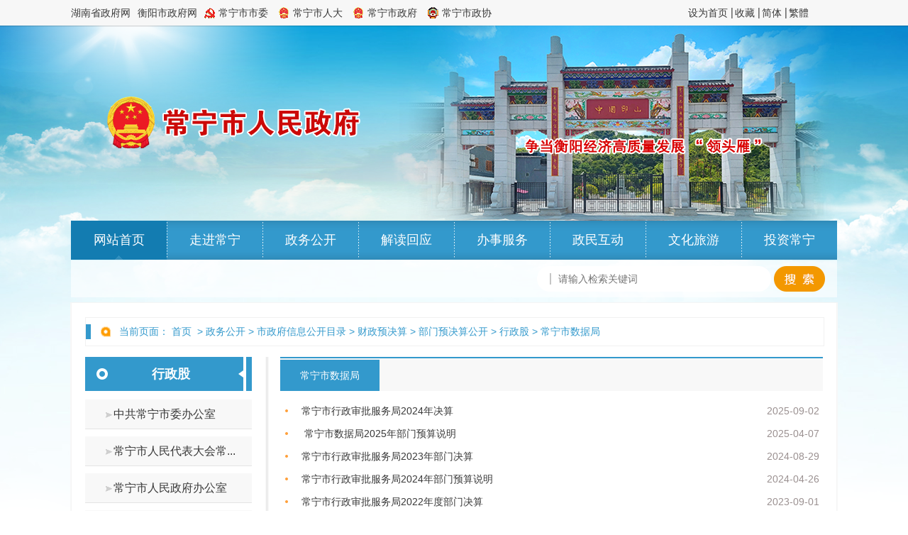

--- FILE ---
content_type: text/html
request_url: https://www.hnchangning.gov.cn/zwgk/szfxxgkml/czyjs/bmyjsgk/xzzfg/cnsxzspfwj/index.html
body_size: 6191
content:
<!DOCTYPE html>
<html lang="en">
<head>
<!-- 栏目标签 -->
<meta name="SiteName" content="常宁市人民政府门户网站">
<meta name="SiteDomain" content="www.hnchangning.gov.cn">
<meta name="SiteIDCode" content="4304820003">
<meta name="ColumnName" content="常宁市数据局" />
<meta name="ColumnDescription" content="常宁市人民政府|常宁市党政门户网|常宁市数据局" />
<meta name="ColumnKeywords" content="常宁市人民政府|常宁市党政门户网|常宁市党政门户网.政务|常宁市数据局|政府" />
<meta name="description" content="常宁市党政门户网站是由中共常宁市委、常宁市人大、常宁市政府、常宁市政协主办，常宁市行政审批服务局承办。备案序号：湘ICP备10025889号 ；湘公网安备 43048202000013号；网站标识码：4304820003；Email:cnxinxiban@126.com；党政门户网站联系电话：0734-7249017">
<meta name="ColumnType" content="常宁市数据局" />


	<meta content="text/html; charset=utf-8" http-equiv="Content-Type">
	<meta name="viewport" content="width=device-width,  maximum-scale=1">
	<meta http-equiv="Cache-Control" content="no-cache">
	<meta name="format-detection" content="telephone=no" />
	<title>常宁市人民政府门户网站</title>
	<link rel="stylesheet" href="/DFS//template/1174/style/style.css">
	<script src="/DFS//template/1174/images/jquery.min.js"></script>
	<script src="/DFS//template/1174/js/lang.js"></script>
	<script src="/DFS//template/1174/js/cn_mian.js"></script>
	<!--<script src="/DFS//template/1174/js/slideshow.js"></script>
	<script src="/DFS//template/1174/js/move.js"></script>
	<script src="/DFS//template/1174/js/jquery.tree.js"></script>-->
	<script type="text/javascript" src="/front/ui/jquery/jquery.js?v=v4.0.4"></script><script type="text/javascript" src="/front/ui/jquery/jquery.base64.js?v=v4.0.4"></script><script type="text/javascript" src="/front/ui/boshan/ui.js" data-appurl="/bcms"></script><link type="text/css" rel="stylesheet" href="/front/ui/page/info.css?v=v4.0.4"/><link type="text/css" rel="stylesheet" href="/front/ui/page/channel.css?v=v4.0.4"/><script type="text/javascript" src="/front/ui/visit/visit.js?s=36&c=36687&v=v4.0.4"></script>
  
  <style>
    .location {width: 1040px;}
    .location p {width: 1035px;overflow: hidden;white-space: nowrap;text-overflow: ellipsis;}
  </style>
    
</head>
<body>
	<!-- 头部开始 -->
	<!-- 头部开始 -->
<div class="top">
    <div class="top_title">
        <div class="inner clearfix">
            <ul class="ul1 ul_top" style="margin-left:0">
                <li style="padding:0;">
                    <a href="http://www.hunan.gov.cn/" target="_blank">湖南省政府网</a>
                </li>
                <li style="padding-left:10px;padding-right:10px;">
                    <a href="http://www.hengyang.gov.cn/" target="_blank">衡阳市政府网</a>
                </li>
                <li class="li1">
                    <a href="http://www.hnchangning.gov.cn/zwgk/szfxxgkml/ldzc/swcw/index.html" target="_blank">常宁市市委</a>
                </li>
                <li class="li2">
                    <a href="http://www.hnchangning.gov.cn/zwgk/szfxxgkml/ldzc/srdzfzr/index.html" target="_blank">常宁市人大</a>
                </li>
                <li class="li3">
                    <a href="http://www.hnchangning.gov.cn/zwgk/szfxxgkml/ldzc/szfzfsz/index.html" target="_blank">常宁市政府</a>
                </li>
                <li class="li4">
                    <a href="http://www.hnchangning.gov.cn/zwgk/szfxxgkml/ldzc/szxzfzx/index.html" target="_blank">常宁市政协</a>
                </li>
            </ul>
            <ul class="ul2 ul_top">
                <li>
                    <a onClick="SetHome(window.location)" href="javascript:void(0)">设为首页</a>
                </li>
                <li>
                    <a onClick="AddFavorite(window.location,document.title)" href="javascript:void(0)">收藏</a>
                </li>
                <li>
                    <a href="javascript:zh_tran('s');" class="zh_click" id="zh_click_s">简体</a>
                </li>
                <li>
                    <a href="javascript:zh_tran('t');" class="zh_click" id="zh_click_t">繁體</a>
                </li>
            </ul>
        </div>
    </div>
<div class="top_banner">
        <div class="inner clearfix">
        <!--<object classid="clsid:D27CDB6E-AE6D-11cf-96B8-444553540000" codebase="https://download.macromedia.com/pub/shockwave/cabs/flash/swflash.cab#version=7,0,19,0"  width="1080" height="287" style="margin:0 auto;">
            <param name="movie" value="/DFS//template/1174/images/head_cn.swf">
            <param name="quality" value="high">
        <param name="wmode" value="Transparent">
            <embed src="/DFS//template/1174/images/head_cn.swf" quality="high" pluginspage="https://www.macromedia.com/go/getflashplayer" type="application/x-shockwave-flash" width="100%" height="287" wmode="transparent">
            </object>-->
            <div class="top-bgimg">
                <img src="/DFS//template/1174/images/bg_title2026.png" alt="争当衡阳经济高质量发展领头雁">
            </div>
            <a class="imgBox" href="http://www.hnchangning.gov.cn">
                <img src="/DFS//template/1174/images/logo.png" />
            </a>
        </div>
    </div>
    <style>
        .top-bgimg{
            position: relative;
            background: url("/DFS//template/1174/images/cn_bgimg.png") no-repeat left;
            height:322px;
            width:1080px;
            margin:0 auto;
        }
        .top-bgimg img:nth-child(1){
            position: absolute;
            top: 173px;
            left: 631px;
        }
        .top-bgimg img:nth-child(2){
            position: absolute;
            top: 204px;
            left: 730px
        }
        .top_nav {
           margin-top: -600px;
        }
    </style>
    <div class="top_nav">
        <div class="inner clearfix">
            <ul>
                <li class="on" onmouseover="nav(this)">
                    <a href="http://www.hnchangning.gov.cn">网站首页</a>
                </li>
                <li onmouseover="nav(this)">
                    <a href="http://www.hnchangning.gov.cn/zjcn/index.html" target="_blank">走进常宁</a>
                </li>
                <li onmouseover="nav(this)">
                    <a href="http://www.hnchangning.gov.cn/zwgk/szfxxgkml/zfxxgkzn/index.html" target="_blank">政务公开</a>
                </li>
                <li onmouseover="nav(this)">
                    <a href="http://www.hnchangning.gov.cn/jdhy/index.html" target="_blank">解读回应</a>
                </li>
                <li onmouseover="nav(this)">
                    <a href="http://zwfw-new.hunan.gov.cn/hnzwfw/1/3/44/index.htm" target="_blank">办事服务</a>
                </li>
                <li onmouseover="nav(this)">
                    <a href="http://www.hnchangning.gov.cn/zmhd/index.html" target="_blank">政民互动</a>
                </li>
                <li onmouseover="nav(this)">
                    <a href="http://www.hnchangning.gov.cn/whly/index.html" target="_blank">文化旅游</a>
                </li>
                <li onmouseover="nav(this)">
                    <a href="http://www.hnchangning.gov.cn/tzcn/index.html" target="_blank">投资常宁</a>
                </li>
            </ul>
        </div>
    </div>
    <div class="top_notice">
        <div class="inner clearfix">
            <div class="search">
                        <input id="wd" name="q" baidusug="1" class="search_input" type="text" maxlength="50" style="outline:none;" placeholder="请输入检索关键词">
                        <div class="search_button" id="tongyongsoso"></div>
                        <script>
                  $('.search_button').click(function () {
                      if ($('#wd').val() == '请输入关键字搜索') {
                          window.open("http://searching.hunan.gov.cn/hunan/972303000/news?q=常宁");
                      } else {
                          window.open("http://searching.hunan.gov.cn/hunan/972303000/news?q=" + encodeURI($('#wd').val()));
                      }
                  });
                        </script>
            </div>
        </div>
    </div>
</div>
<!-- 头部结束 -->
	<!-- 头部结束 -->

<script>
	$(document).ready(function(){
		var ownername="常宁市数据局";
		$(".column_ul li[tit='"+ownername+"']").addClass("active");
	});
</script>

	<!-- 通用三级开始 -->
	<div class="level3">
		<div class="inner clearfix">
			<div class="location">
				<p class="currentSite">
					<span>当前页面：</span>
					<a href="http://www.hnchangning.gov.cn" title="首页" class="CurrChnlCls">首页</a>  > <a href="http://www.hnchangning.gov.cn/zwgk/szfxxgkml/zfxxgkzn/index.html" title="政务公开" class="CurrChnlCls">政务公开</a> > <a href="http://www.hnchangning.gov.cn/zwgk/szfxxgkml/index.html" title="市政府信息公开目录" class="CurrChnlCls">市政府信息公开目录</a> > <a href="http://www.hnchangning.gov.cn/zwgk/szfxxgkml/czyjs/index.html" title="财政预决算" class="CurrChnlCls">财政预决算</a> > <a href="http://www.hnchangning.gov.cn/zwgk/szfxxgkml/czyjs/bmyjsgk/index.html" title="部门预决算公开" class="CurrChnlCls">部门预决算公开</a> > <a href="http://www.hnchangning.gov.cn/zwgk/szfxxgkml/czyjs/bmyjsgk/xzzfg/index.html" title="行政股" class="CurrChnlCls">行政股</a> > <a href="http://www.hnchangning.gov.cn/zwgk/szfxxgkml/czyjs/bmyjsgk/xzzfg/cnsxzspfwj/index.html" title="常宁市数据局" class="CurrChnlCls">常宁市数据局</a> 
			    </p>
			</div>
			<div class="contain clearfix">
				<div class="contain_left">
					<div class="list_head">
						<p>行政股</p>
					</div>
					<ul class="column_ul">
							<li tit="中共常宁市委办公室"><a href='http://www.hnchangning.gov.cn/zwgk/szfxxgkml/czyjs/bmyjsgk/xzzfg/zgcnswbgs/index.html' target='_top'>中共常宁市委办公室</a>
							</li>
							<li tit="常宁市人民代表大会常务委员会办公室"><a href='http://www.hnchangning.gov.cn/zwgk/szfxxgkml/czyjs/bmyjsgk/xzzfg/cnsrmdbdhcwwyhbgs/index.html' target='_top'>常宁市人民代表大会常...</a>
							</li>
							<li tit="常宁市人民政府办公室"><a href='http://www.hnchangning.gov.cn/zwgk/szfxxgkml/czyjs/bmyjsgk/xzzfg/cnsrmzfbgs/index.html' target='_top'>常宁市人民政府办公室</a>
							</li>
							<li tit="中国人民政治协商会议常宁市委员会办公室"><a href='http://www.hnchangning.gov.cn/zwgk/szfxxgkml/czyjs/bmyjsgk/xzzfg/zgrmzzxshycnswyhbgs/index.html' target='_top'>中国人民政治协商会议...</a>
							</li>
							<li tit="中共常宁市委组织部"><a href='http://www.hnchangning.gov.cn/zwgk/szfxxgkml/czyjs/bmyjsgk/xzzfg/zgcnswzzb/index.html' target='_top'>中共常宁市委组织部</a>
							</li>
							<li tit="中共常宁市委宣传部"><a href='http://www.hnchangning.gov.cn/zwgk/szfxxgkml/czyjs/bmyjsgk/xzzfg/zgcnswxcb/index.html' target='_top'>中共常宁市委宣传部</a>
							</li>
							<li tit="中共常宁市委统战部"><a href='http://www.hnchangning.gov.cn/zwgk/szfxxgkml/czyjs/bmyjsgk/xzzfg/zgcnswtzb/index.html' target='_top'>中共常宁市委统战部</a>
							</li>
							<li tit="中共常宁市纪律检查委员会"><a href='http://www.hnchangning.gov.cn/zwgk/szfxxgkml/czyjs/bmyjsgk/xzzfg/zgcnsjljcwyh/index.html' target='_top'>中共常宁市纪律检查委...</a>
							</li>
							<li tit="常宁市信访局"><a href='http://www.hnchangning.gov.cn/zwgk/szfxxgkml/czyjs/bmyjsgk/xzzfg/cnsxfj/index.html' target='_top'>常宁市信访局</a>
							</li>
							<li tit="常宁市数据局"><a href='http://www.hnchangning.gov.cn/zwgk/szfxxgkml/czyjs/bmyjsgk/xzzfg/cnsxzspfwj/index.html' target='_top'>常宁市数据局</a>
							</li>
							<li tit="中共常宁市委党史研究室"><a href='http://www.hnchangning.gov.cn/zwgk/szfxxgkml/czyjs/bmyjsgk/xzzfg/zgcnswdsyjs/index.html' target='_top'>中共常宁市委党史研究...</a>
							</li>
							<li tit="常宁市水口山经济开发区"><a href='http://www.hnchangning.gov.cn/zwgk/szfxxgkml/czyjs/bmyjsgk/xzzfg/cnssksjjkfq/index.html' target='_top'>常宁市水口山经济开发...</a>
							</li>
							<li tit="常宁市统计局"><a href='http://www.hnchangning.gov.cn/zwgk/szfxxgkml/czyjs/bmyjsgk/xzzfg/cnstjj/index.html' target='_top'>常宁市统计局</a>
							</li>
							<li tit="常宁市财政局"><a href='http://www.hnchangning.gov.cn/zwgk/szfxxgkml/czyjs/bmyjsgk/xzzfg/cnsczj/index.html' target='_top'>常宁市财政局</a>
							</li>
							<li tit="常宁市审计局"><a href='http://www.hnchangning.gov.cn/zwgk/szfxxgkml/czyjs/bmyjsgk/xzzfg/cnssjj/index.html' target='_top'>常宁市审计局</a>
							</li>
							<li tit="中共常宁市委机构编制委员会办公室"><a href='http://www.hnchangning.gov.cn/zwgk/szfxxgkml/czyjs/bmyjsgk/xzzfg/zgcnswjgbzwyhbgs/index.html' target='_top'>中共常宁市委机构编制...</a>
							</li>
							<li tit="中共常宁市委老干部服务中心"><a href='http://www.hnchangning.gov.cn/zwgk/szfxxgkml/czyjs/bmyjsgk/xzzfg/zgcnswlgbj/index.html' target='_top'>中共常宁市委老干部服...</a>
							</li>
							<li tit="湖南省常宁市工商业联合会"><a href='http://www.hnchangning.gov.cn/zwgk/szfxxgkml/czyjs/bmyjsgk/xzzfg/hnscnsgsylhh/index.html' target='_top'>湖南省常宁市工商业联...</a>
							</li>
							<li tit="常宁市妇女联合会"><a href='http://www.hnchangning.gov.cn/zwgk/szfxxgkml/czyjs/bmyjsgk/xzzfg/cnsfnlhh/index.html' target='_top'>常宁市妇女联合会</a>
							</li>
							<li tit="中国共产主义青年团常宁市委员会"><a href='http://www.hnchangning.gov.cn/zwgk/szfxxgkml/czyjs/bmyjsgk/xzzfg/zggczyqntcnswyh/index.html' target='_top'>中国共产主义青年团常...</a>
							</li>
							<li tit="常宁市总工会"><a href='http://www.hnchangning.gov.cn/zwgk/szfxxgkml/czyjs/bmyjsgk/xzzfg/cnszgh/index.html' target='_top'>常宁市总工会</a>
							</li>
							<li tit="中共常宁市委党校"><a href='http://www.hnchangning.gov.cn/zwgk/szfxxgkml/czyjs/bmyjsgk/xzzfg/zgcnswdx/index.html' target='_top'>中共常宁市委党校</a>
							</li>
							<li tit="常宁市归侨侨眷联合会"><a href='http://www.hnchangning.gov.cn/zwgk/szfxxgkml/czyjs/bmyjsgk/xzzfg/cnsgqqjlhh/index.html' target='_top'>常宁市归侨侨眷联合会</a>
							</li>
							<li tit="常宁市重点建设项目事务中心"><a href='http://www.hnchangning.gov.cn/zwgk/szfxxgkml/czyjs/bmyjsgk/xzzfg/cnszdjsxmswzx/index.html' target='_top'>常宁市重点建设项目事...</a>
							</li>
							<li tit="常宁市市场监督管理局"><a href='http://www.hnchangning.gov.cn/zwgk/szfxxgkml/czyjs/bmyjsgk/xzzfg/cnsscjdglj/index.html' target='_top'>常宁市市场监督管理局</a>
							</li>
							<li tit="常宁市社会化禁毒事务中心"><a href='http://www.hnchangning.gov.cn/zwgk/szfxxgkml/czyjs/bmyjsgk/xzzfg/cnsshhjdswzx/index.html' target='_top'>常宁市社会化禁毒事务...</a>
							</li>
							<li tit="中共常宁市委网络安全和信息化委员会办公室"><a href='http://www.hnchangning.gov.cn/zwgk/szfxxgkml/czyjs/bmyjsgk/xzzfg/zgcnswwlaqhxxhwyhbgs/index.html' target='_top'>中共常宁市委网络安全...</a>
							</li>
							<li tit="常宁市人民政府研究中心"><a href='http://www.hnchangning.gov.cn/zwgk/szfxxgkml/czyjs/bmyjsgk/xzzfg/cnsrmzfyjzx/index.html' target='_top'>常宁市人民政府研究中...</a>
							</li>
							<li tit="市委研究中心"><a href='http://www.hnchangning.gov.cn/zwgk/szfxxgkml/czyjs/bmyjsgk/xzzfg/swyjzx/index.html' target='_top'>市委研究中心</a>
							</li>
							<li tit="常宁市档案馆"><a href='http://www.hnchangning.gov.cn/zwgk/szfxxgkml/czyjs/bmyjsgk/xzzfg/cnsdag/index.html' target='_top'>常宁市档案馆</a>
							</li>
							<li tit="常宁市市场服务中心"><a href='http://www.hnchangning.gov.cn/zwgk/szfxxgkml/czyjs/bmyjsgk/xzzfg/cnsscfwzx/index.html' target='_top'>常宁市市场服务中心</a>
							</li>
					</ul>
				</div>
				<div class="contain_right">
					<p class="list_name">
						<a href='http://www.hnchangning.gov.cn/zwgk/szfxxgkml/czyjs/bmyjsgk/xzzfg/cnsxzspfwj/index.html' target='_top'>常宁市数据局</a>
					</p>
					<ul class="contain_ul">
                                                	<li>
                                                		<span class="titleDate">2025-09-02</span>
                                                		<a href='http://www.hnchangning.gov.cn/zwgk/szfxxgkml/czyjs/bmyjsgk/xzzfg/cnsxzspfwj/20250902/i3778764.html' target='_blank'>常宁市行政审批服务局2024年决算</a>    
                                                	</li>
                                                                                                	<li>
                                                		<span class="titleDate">2025-04-07</span>
                                                		<a href='http://www.hnchangning.gov.cn/zwgk/szfxxgkml/czyjs/bmyjsgk/xzzfg/cnsxzspfwj/20250407/i3626259.html' target='_blank'> 常宁市数据局2025年部门预算说明</a>    
                                                	</li>
                                                                                                	<li>
                                                		<span class="titleDate">2024-08-29</span>
                                                		<a href='http://www.hnchangning.gov.cn/zwgk/szfxxgkml/czyjs/bmyjsgk/xzzfg/cnsxzspfwj/20240829/i3442445.html' target='_blank'>常宁市行政审批服务局2023年部门决算</a>    
                                                	</li>
                                                                                                	<li>
                                                		<span class="titleDate">2024-04-26</span>
                                                		<a href='http://www.hnchangning.gov.cn/zwgk/szfxxgkml/czyjs/bmyjsgk/xzzfg/cnsxzspfwj/20240426/i3323681.html' target='_blank'>常宁市行政审批服务局2024年部门预算说明</a>    
                                                	</li>
                                                                                                	<li>
                                                		<span class="titleDate">2023-09-01</span>
                                                		<a href='http://www.hnchangning.gov.cn/zwgk/szfxxgkml/czyjs/bmyjsgk/xzzfg/cnsxzspfwj/20230901/i3087888.html' target='_blank'>常宁市行政审批服务局2022年度部门决算</a>    
                                                	</li>
                                                                                                	<li>
                                                		<span class="titleDate">2023-03-13</span>
                                                		<a href='http://www.hnchangning.gov.cn/zwgk/szfxxgkml/czyjs/bmyjsgk/xzzfg/cnsxzspfwj/20230313/i2949266.html' target='_blank'>常宁市行政审批服务局2023年部门预算说明</a>    
                                                	</li>
                                                                                                	<li>
                                                		<span class="titleDate">2022-08-29</span>
                                                		<a href='http://www.hnchangning.gov.cn/zwgk/szfxxgkml/czyjs/bmyjsgk/xzzfg/cnsxzspfwj/20220831/i2782050.html' target='_blank'>常宁市行政审批服务局2021年度部门决算</a>    
                                                	</li>
                                                                                                	<li>
                                                		<span class="titleDate">2022-03-25</span>
                                                		<a href='http://www.hnchangning.gov.cn/zwgk/szfxxgkml/czyjs/bmyjsgk/xzzfg/cnsxzspfwj/20220325/i2648635.html' target='_blank'> 常宁市行政审批服务局2022年部门预算说明</a>    
                                                	</li>
                                                                                                	<li>
                                                		<span class="titleDate">2021-10-15</span>
                                                		<a href='http://www.hnchangning.gov.cn/zwgk/szfxxgkml/czyjs/bmyjsgk/xzzfg/cnsxzspfwj/20211216/i2567579.html' target='_blank'>常宁市行政审批服务局单位2020年度部门决算</a>    
                                                	</li>
                                                                                                	<li>
                                                		<span class="titleDate">2021-03-30</span>
                                                		<a href='http://www.hnchangning.gov.cn/zwgk/szfxxgkml/czyjs/bmyjsgk/xzzfg/cnsxzspfwj/20210330/i2336243.html' target='_blank'>常宁市行政审批服务局2021年部门预算说明</a>    
                                                	</li>
                                                                                                	<li>
                                                		<span class="titleDate">2020-09-30</span>
                                                		<a href='http://www.hnchangning.gov.cn/zwgk/szfxxgkml/czyjs/bmyjsgk/xzzfg/cnsxzspfwj/20200930/i2158208.html' target='_blank'>常宁市政务服务中心2019年度部门决算</a>    
                                                	</li>
                                                                                                	<li>
                                                		<span class="titleDate">2020-09-30</span>
                                                		<a href='http://www.hnchangning.gov.cn/zwgk/szfxxgkml/czyjs/bmyjsgk/xzzfg/cnsxzspfwj/20200930/i2158198.html' target='_blank'>常宁市电子政务管理办公室2019年度部门决算</a>    
                                                	</li>
                                                                                                	<li>
                                                		<span class="titleDate">2020-09-30</span>
                                                		<a href='http://www.hnchangning.gov.cn/zwgk/szfxxgkml/czyjs/bmyjsgk/xzzfg/cnsxzspfwj/20200930/i2158019.html' target='_blank'>常宁市优化经济环境办公室2019年度部门决算</a>    
                                                	</li>
                                                                                                	<li>
                                                		<span class="titleDate">2020-02-03</span>
                                                		<a href='http://www.hnchangning.gov.cn/zwgk/szfxxgkml/czyjs/bmyjsgk/xzzfg/cnsxzspfwj/20200417/i1969104.html' target='_blank'>常宁市行政审批服务局2020年部门预算说明</a>    
                                                	</li>
                                                                                                	<li>
                                                		<span class="titleDate">2019-09-16</span>
                                                		<a href='http://www.hnchangning.gov.cn/zwgk/szfxxgkml/czyjs/bmyjsgk/xzzfg/cnsxzspfwj/20200208/i916585.html' target='_blank'>常宁市电子政务管理办公室2018年度部门决算</a>    
                                                	</li>
                                                <script>function goPage(curPageNo){if(curPageNo>1){window.location.href='http://www.hnchangning.gov.cn/zwgk/szfxxgkml/czyjs/bmyjsgk/xzzfg/cnsxzspfwj/pages/'+curPageNo+'.html'}else{window.location.href='http://www.hnchangning.gov.cn/zwgk/szfxxgkml/czyjs/bmyjsgk/xzzfg/cnsxzspfwj/'}}</script><div id='pages'><a href='javascript:void(0);' onclick='goPage(1)' class='previous'>&lt;</a><span>1</span><a href='javascript:void(0);' onclick='goPage(2)'>2</a><a href='javascript:void(0);' onclick='goPage(2)' class='next'>&gt;</a></div>
					</ul>
					<div class="fenye"> <div class="clsPage">
<style>
.clsPage{ font-size:12px; color:#000; font-family:Arial, Helvetica, sans-serif,宋体;margin:0px;padding:0px; text-align:center;}
.clsPage a{text-decoration:none; color:#000;}
.clsPage a:hover{color:red; text-decoration:none;}
.clsPage a:active{color:red; text-decoration:none;}	
</style>
<script language="JavaScript" type="text/javascript">

//createPageHTML(, , "", "");
var currentPage = ;//所在页从0开始
//var headPage = ""+"."+"";//首页
//var tailPage = "_" + (countPage-1) + "."//尾页
var prevPage = currentPage-1//上一页
var nextPage = currentPage+1//下一页
var countPage = //共多少页

document.write("共 <font color=red><b>"+countPage+"</b></font> 页  ");
//设置上一页代码
if(countPage>1&¤tPage!=0&¤tPage!=1)
	document.write("<a href=\".\">  首页</a> <a href=\""+"_" + prevPage + "."+"\">  上一页</a>   ");
else if(countPage>1&¤tPage!=0&¤tPage==1)
	document.write("<a href=\".\">  首页</a> <a href=\".\">  上一页</a>   ");
else
	document.write("  首页   上一页   ");
//循环
var num = 5;
for(var i=0+(currentPage-1-(currentPage-1)%num) ; i<=(num+(currentPage-1-(currentPage-1)%num))&&(i<countPage) ; i++){
	if(currentPage==i)
		document.write((i+1)+"   ");
	else if(i==0){
		document.write("<a href=\""+"."+"\">"+1+"</a>   ");}
	else
		document.write("<a href=\""+"_" + i + "."+"\">"+(i+1)+"</a>   ");
		
}

//设置下一页代码 
if(countPage>1&¤tPage!=(countPage-1))
	document.write("<a href=\""+"_" + nextPage + "."+"\">下一页</a>   <a href=\"_" + (countPage-1) + ".\">尾页   </a> ");
else
	document.write("  下一页   尾页   ");
	
//跳转页面
document.write("<font class='9ptb'>转到第  <input type='text' id='num' value="+(currentPage+1)+" style='width:30px;text-align:center;' />  页"+
		             "   <input type='submit' value='跳转' style='color:#ffffff; border:0px; width:65px; height:21px;line-height:21px;background:#3399cc;'onClick=javacript:toPage() /></font>");
		             
function toPage(){
	var _num = document.getElementById("num").value;
	var str = ""+"_"+(_num-1)+"."+"";
	var url = location.href.substring(0,location.href.lastIndexOf("/")+1);
	if(_num<=1||_num==null)
		location.href = url+""+"."+"";
	else if(_num>countPage)
		alert("本频道最多"+countPage+"页");
	else
		location.href = url+str;
}	
            </script>
</div></div>
				</div>
			</div>
		</div>
    	<div class="shadow_bottom"></div>
	</div>
	<!-- 通用三级结束 -->

<!-- 底部开始 -->
<script src="/DFS//template/1174/static/js/bottom.js" style="display:none;"></script>
<!-- 底部结束 -->

<!--<script type="text/javascript" src="http://hnsa.hugedata.com.cn:18080/webtracker/ha/?siteid=1000000098&sinput=judge22&sbutton=tongyongsoso" charset="UTF-8"></script>-->

<script>
 /*$(document).ready(function(){
     var a = "cnsdzmhw_120";
     var b = "";
     var c = window.location.href;   
     var d = "";
   if(a!=""){
     $.getScript("http://124.228.115.52:8080/hysff/servlet/JuBaoServlet?a="+a+"&b="+b+"&c="+c+"&d="+d+"&method=getClickCount",function(data){   
                  
                    $("#allCount").html($.trim(clickcount.count));

              });
     }
   })*/
</script>
  <!--*************归档开始*****************-->
<!--****************归档结束***************-->
</body>
</html>

--- FILE ---
content_type: text/css
request_url: https://www.hnchangning.gov.cn/DFS//template/1174/style/style.css
body_size: 16419
content:
/*reset*/
@charset "utf-8";
body,div,dl,dt,dd,ul,ol,li,h1,h2,h3,h4,h5,h6,pre,code,form,fieldset,legend,input,button,textarea,p,blockquote,th,td {margin:0;padding:0;font-size:14px;font-family:"Microsoft Yahei", "Arial", "sans-serif", "simsun";}
article, aside, details, figcaption, figure, footer, header, hgroup, menu, nav, section {display:block;margin:0;padding:0;}
table {border-collapse:collapse;border-spacing:0;}
fieldset,img {border:0;border:none;}
ul,li,dl ,dt,dd ,ol,p,img { list-style:none;border:none;}
address,caption,cite,code,dfn,em,th,var,optgroup {font-style:normal;font-weight:normal;}
del,ins {text-decoration:none;}
caption,th {text-align:left;}
h1,h2,h3,h4,h5,h6 {font-size:100%;font-weight:normal;}
button,input,select,textarea {font-size:100%;}
q:before,q:after {content:'';}
abbr,acronym {border:0;font-variant:normal;}
legend {color:#000000;}
iframe {margin:0 auto;}
a {text-decoration:none;color:#383838;}
body {background-color:#fff;min-width:1080px;text-align:center;}
input,a {outline:none;}
.inner {width:1080px;margin:0 auto;text-align:left;}
.floatL {float:left;}
.floatR {float:right;}
.clearfix:after {content:"";display:block;clear:both;}
.clearfix {*zoom:1;}

/*--------------------------------top start--------------------------------*/
.top_title {width:100%;height:36px;background:url(../images/top_bg.png);
	position:relative;z-index:100;}
.ul_top li {float:left;line-height:36px;}
.ul_top li a {color:#383838;}
.ul1 {float:left;margin-left:45px;}
.ul1 li {padding-left:20px;padding-right:15px;}
.li1 {background:url(../images/leader_icon1.png) no-repeat left;}
.li2 {background:url(../images/leader_icon2.png) no-repeat left;}
.li3 {background:url(../images/leader_icon2.png) no-repeat left;}
.li4 {background:url(../images/leader_icon3.png) no-repeat left;}
.ul2 {float:right;margin-right:35px;}
.ul2 li {padding:0 5px;}
.ul2 li+li {background:url(../images/black_hr.png) no-repeat left center}

.top_banner {height:875px;margin:0 auto;position:relative;background:url(../images/background_cn.png) no-repeat top center;}
@media (min-width:1400px) {
.top_banner {background:url(../images/background_cn.png) no-repeat top center;}
}
.top_banner .inner {position:relative;display:inline-block;margin-top:-16px;}
@media (max-width:700px) {
.top_banner .inner {background:url(../images/background1.png);}
}
.imgBox {position:absolute;top:0;left:0;float:left;display:block;width:312px;height:118px;margin-left:45px;margin-top:110px;}
#FlashID {visibility:visible!important;}

.search {float:right;display:inline-block;width:406px;height:36px;margin-top:8px;margin-right:17px;cursor:pointer;}
.search_input {float:left;display:inline-block;width:300px;height:36px;line-height:34px;padding-left:30px;background:url(../images/search_input.png) no-repeat center;color:#7d7d7d;border:none;}
.search_button {position:relative;float:right;display:inline-block;width:72px;height:36px;background:url(../images/search_button.png) no-repeat center;color:#fff;border:none;cursor:pointer;}

.top_nav {position:relative;margin-top:-600px;z-index:100;}
.top_nav .inner {width:1080px;overflow:hidden;}
.top_nav ul {width:1080px;height:55px;line-height:55px;background:url(../images/nav_bg.png);}
.top_nav ul li {float:left;width:135px;text-align:center;font-size:18px;/*background:url(../images/nav_hr.png) no-repeat right;*/cursor:pointer;}
.top_nav ul li+li {background:url(../images/nav_hr.png) no-repeat left;}
.top_nav ul li.on {background:url(../images/active_nav.png) no-repeat center;}
.top_nav ul li a {display:block;color:#fff;}

.top_notice {position:relative;z-index:100;}
.top_notice .inner {height:52px;margin-top:1px;background:url(../images/bg_notice.png);}
.trumpet {float:left;width:21px;height:53px;margin-left:17px;background:url(../images/trumpet.png) no-repeat left;}
.notice_box {float:left;height:52px;margin-left:9px;overflow:hidden;}
.notice_box ul li {line-height:52px;}
.notice_box ul li a {color:#373737;}
.spanText {float:right;width:130px;margin-top:120px;margin-right:60px;line-height:26px;color:#373737;}
/*.spanText1 {}
.spanText2 {}*/
/*.top_banner .inner iframe {float:right;margin-top:120px;margin-right:10px;}*/
/*---------------------------------top end----------------------------------*/

/*--------------------------------news start--------------------------------*/
.news {position:relative;height:424px;margin-top:7px;z-index:1000;}
.news .inner {width:1082px;height:419px;background:#fff url(../images/shadow_inner.png);border-top:1px solid #f4f5f5;}

.headlines {position:relative;height:102px;}
.headlines h1 {line-height:55px;margin-top:5px;font-size:26px;color:#d30900;text-align:center;font-weight:bold;}
.headlines h1 a {color:#d30900;}
.headlines p {position:relative;z-index:10;font-size:16px;line-height:30px;text-indent:1.5em;}
.headlines p .redText a {color:#d30900;}

.picSwitch {float:left;display:inline-block;width:548px;height:290px;margin-left:25px;}
.sidebarPic {float:left;display:inline-block;width:34px;height:290px;}
.sidebarPic li, .sidebarPic li p {float:left;display:inline-block;width:34px;height:144px;margin-top:1px;cursor:pointer;}
.sidebarPic li#u1 p {background:url(../images/defaultPic.png) no-repeat center;}
.sidebarPic li#u2 p {background:url(../images/defaultVideo.png) no-repeat center;}
.sidebarPic li.on#u1 p {background:url(../images/activePic.png) no-repeat center;}
.sidebarPic li.on#u2 p {background:url(../images/activeVideo.png) no-repeat center;}

.picSwitch .picHandover {float:left;width:500px;height:290px;}
.picSwitch .roll {float:left;position:relative;display:inline-block;width:500px;height:290px;overflow:hidden;}
.picSwitch .roll_pic {width:500px;height:290px;}
.picSwitch .roll_pic a {display:block;width:500px;height:290px;}
.picSwitch .roll_num li.roll_num_hover {background:url(../images/active_li.png) no-repeat center;}
.picSwitch .roll_pic img {width:500px;height:290px;}
.picSwitch .roll_num {position:relative;float:right;line-height:40px;height:40px;top:-40px;margin-right:15px;z-index:10;}
.picSwitch .roll_num li {float:left;width:15px;height:40px;margin:0 7px;line-height:32px;background:url(../images/default_li.png) no-repeat center;text-align:center;cursor:pointer;color:#FFF;;opacity:0.90;}
.picSwitch .roll_title {position:absolute;bottom:0px;width:500px;height:40px;line-height:40px;background:rgba(0,0,0,0.5);filter:progid:DXImageTransform.Microsoft.gradient(startcolorstr=#7F000000,endcolorstr=#7F000000);}
.picSwitch .roll_title a {padding-left:10px;font-size:14px;text-decoration:none;color:#FFFFFF;}

.picSwitch .roll_pic2 {width:500px;height:290px;}
.picSwitch .roll_pic2 a {display:block;width:500px;height:290px;}
.picSwitch .roll_num2 li.roll_num_hover2 {background:url(../images/active_li.png) no-repeat center;}
.picSwitch .roll_pic2 img {width:500px;height:290px;}
.picSwitch .roll_num2 {position:relative;float:right;line-height:32px;height:32px;top:-40px;margin-right:15px;z-index:10;}
.picSwitch .roll_num2 li {float:left;width:15px;height:40px;margin:0 7px;line-height:40px;background:url(../images/default_li.png) no-repeat center;text-align:center;cursor:pointer;color:#FFF;;opacity:0.90;}
.picSwitch .roll_title2 {position:absolute;bottom:0px;width:500px;height:40px;line-height:40px;background:rgba(0,0,0,0.5);filter:progid:DXImageTransform.Microsoft.gradient(startcolorstr=#7F000000,endcolorstr=#7F000000);}
.picSwitch .roll_title2 a {padding-left:10px;font-size:14px;text-decoration:none;color:#FFFFFF;}

.picText {float:right;display:inline-block;width:480px;height:290px;margin-right:22px;background:#FFF;}
.titleHead {margin-bottom:4px;}
.titleHead h2 {line-height:35px;padding-top:8px;font-size:20px;text-align:center;font-weight:normal;}
.titleHead h2 a {color:#d91111;}
.redText a {color:#dd0203;}
.titleHead p {line-height:30px;font-size:12px;color:#383838;}
.picText_inner .titleHead {height:103px;}
.picText_inner .titleTab {height:40px;}
.picText_inner .titleTab li a {display:block;line-height:40px;height:40px;font-size:16px;color:#3399cc;}
.picText_inner .titleTab li {float:left;display:inline-block;width:155px;height:40px;margin-right:6px;background:#f4f4f4;cursor:pointer;text-align:center;color:#3399cc;}
.picText_inner .titleTab .currentLi {background:#3399cc;}
.picText_inner .titleTab .currentLi a {color:#FFF;}
.picText_inner .titleDiv {padding-left:2px;}
.picText_inner .titleContent {height:254px;clear:both;padding-top:2px;}
.picText_inner .titleLi {line-height:36px;padding-left:15px;color:#383838;background:url(../images/spot_orange.png) no-repeat left;}
.picText_inner .titleLi a:hover {color:#fe8900;}
.picText_inner .titleDate {float:right;color:#383838;}
.hideMore {display:none;}
#b3 {margin-right:0px;}

.shadow_bottom {width:1082px;height:4px;margin:0 auto;background:url(../images/shadow_bottom.png);}
/*--------------------------------news end--------------------------------*/

/*------------------------------column start--------------------------------*/
.column {position:relative;height:103px;margin-top:20px;z-index:1000;}
.column .img {width:1023px;height:103px;}
.block {margin:0;position:relative;}
#slidesImgs li {width:1023px;height:103px;display:none;}
.slidebar {position:absolute;top:77px;right:15px;}
.slidebar li {float:left;margin-right:2px;width:18px;height:18px;line-height:18px;text-align:center;font-size:10px;cursor:pointer;background:#933;color:#FFF;overflow:hidden;}
.slidebar li.on {background:#d91516;color:#fff;font-weight:bold;}
/*--------------------------------column end--------------------------------*/

/*------------------------------main_work start--------------------------------*/
.main_work {margin-top:20px;}
.main_tab {height:50px;margin-bottom:20px;}
.main_tab h4 {float:left;width:346px;height:50px;line-height:50px;margin-right:20px;color:#3399cc;font-size:20px;background:#f4f4f4;cursor:pointer;}
.main_tab h4.active {color:#ffffff;background:url(../images/active_project_bg.png) no-repeat center;border-bottom:4px solid #ffa240;}
.main_tab h4.last {margin-right:0px;}

.main_tab h4 .s1 {float:left;display:block;width:18px;height:50px;margin-left:128px;background:url(../images/default_project1.png) no-repeat center;}
.main_tab h4.active .s1 {background:url(../images/active_project1.png) no-repeat center;}
.main_tab h4 .b1 {float:left;width:55px;height:50px;margin-left:24px;background:url(../images/default_text1.png) no-repeat center;}
.main_tab h4.active .b1 {background:url(../images/active_text1.png) no-repeat center;}

.main_tab h4 .s2 {float:left;display:block;width:20px;height:50px;margin-left:123px;background:url(../images/default_project2.png) no-repeat center;}
.main_tab h4.active .s2 {background:url(../images/active_project2.png) no-repeat center;}
.main_tab h4 .b2 {float:left;width:50px;height:50px;margin-left:30px;background:url(../images/default_text2.png) no-repeat center;}
.main_tab h4.active .b2 {background:url(../images/active_text2.png) no-repeat center;}

.main_tab h4 .s3 {float:left;display:block;width:21px;height:50px;margin-left:119px;background:url(../images/default_project3.png) no-repeat center;}
.main_tab h4.active .s3 {background:url(../images/active_project3.png) no-repeat center;}
.main_tab h4 .b3 {float:left;width:49px;height:50px;margin-left:30px;background:url(../images/default_text3.png) no-repeat center;}
.main_tab h4.active .b3 {background:url(../images/active_text3.png) no-repeat center;}

.main_tabcon {max-height:343px;}
/*business start*/
.businessLeft {width:760px;height:343px;}
.businessText {width:760px;height:260px;margin-bottom:10px;}
.businessNews {width:520px;height:260px;}
.businessNews .titleTab {width:520px;height:42px;line-height:42px;background:#f4f4f4;}
.businessNews .titleTab p {float:left;width:100px;height:42px;color:#3399cc;text-align:center;font-size:16px;cursor:pointer;}
.businessNews .titleTab p.on {background:#3399cc;}
.businessNews .titleTab p a {display:block;}
.businessNews .titleTab p.on a {color:#fff;}
.businessNews .titleTab .more {float:right;margin-right:10px;font-size:14px;color:#383838;cursor:pointer}
.businessNews .titleDiv .titleContent {margin-top:5px;margin-left:7px;}
.businessNews .titleDiv .titleContent .titleLi {line-height:36px;padding-left:17px;background:url(../images/spot_orange.png) no-repeat left;}
.businessNews .titleDiv .titleContent .titleLi .titleDate {float:right;color:#383838;}
.businessNews .titleDiv .titleContent .titleLi a:hover {color:#fe8900;}

.businessLead {width:240px;height:196px;}
.businessLead ul li a {display:block;color:#383838;}
.businessLead ul li.on a {color:#fff;}
.businessLead ul li {float:left;width:98px;height:48px;line-height:50px;margin-left:20px;margin-bottom:18px;background:#f4f4f4;border:1px solid #f4f4f4;text-align:center;cursor:pointer;}
.businessLead ul li.on {background:#3399cc;border:1px solid #3399cc;}

.businessButton {width:760px;height:72px;}
.businessButton .workBox {width:105px;height:61px;background:#3399cc;padding-top:11px;}
.businessButton .workBox a {display:block;cursor:pointer;}
.businessButton .workBox span {line-height:25px;padding:0 20px;font-size:16px;color:#fff;}
.businessButton .workBox1 {float:left;width:94px;height:70px;margin-left:13px;border:1px solid #ebebeb;cursor:pointer;}
.businessButton .workBox1:hover {background:#f69e40;}
.businessButton .workBox1:hover span {color:#fff;}
.businessButton .workBox1 a {display:block;}
.businessButton .workBox1 b {display:block;width:100%;height:10px;}
.businessButton .workBox1 i {display:block;width:30px;height:30px;margin:0 auto;background-image:url(../images/spritesheet.png);background-repeat:no-repeat;transition:all 0.5s;}
.businessButton .workBox1 span {display:block;line-height:32px;text-align:center;}

.businessButton .workBox1 .icon1 {background-position:0 0;}
.businessButton .workIcon1:hover .icon1 {background-position:-30px 0;}

.businessButton .workBox1 .icon2 {background-position:0 -30px;}
.businessButton .workIcon2:hover .icon2 {background-position:-30px -30px;}

.businessButton .workBox1 .icon3 {background-position:0 -60px;}
.businessButton .workIcon3:hover .icon3 {background-position:-30px -60px;}

.businessButton .workBox1 .icon4 {background-position:0 -90px;}
.businessButton .workIcon4:hover .icon4 {background-position:-30px -90px;}

.businessButton .workBox1 .icon5 {background-position:0 -120px;}
.businessButton .workIcon5:hover .icon5 {background-position:-30px -120px;}

.businessButton .workBox1 .icon6 {background-position:0 -150px;}
.businessButton .workIcon6:hover .icon6 {background-position:-30px -150px;}

.businessRight {width:300px;height:343px;overflow:hidden;}
.businessRight ul li a {display:block;}
.businessRight ul li {width:300px;height:57px;margin-bottom:14px;background:#f4f4f4;cursor:pointer;}
.businessRight ul li.on {background:#3399cc;}
.businessRight ul li span {margin-left:30px;line-height:57px;color:#383838;font-size:16px}
.businessRight ul li.on span {color:#fff;}
.businessRight ul li i {float:left;display:block;width:53px;height:57px;}
.businessRight ul li i.i1 {background:#eaeaea url(../images/default_public1.png) no-repeat center;}
.businessRight ul li.on i.i1 {background:#f69e40 url(../images/active_public1.png) no-repeat center;}

.businessRight ul li i.i2 {background:#eaeaea url(../images/default_public2.png) no-repeat center;}
.businessRight ul li.on i.i2 {background:#f69e40 url(../images/active_public2.png) no-repeat center;}

.businessRight ul li i.i3 {background:#eaeaea url(../images/default_public3.png) no-repeat center;}
.businessRight ul li.on i.i3 {background:#f69e40 url(../images/active_public3.png) no-repeat center;}

.businessRight ul li i.i4 {background:#eaeaea url(../images/default_public4.png) no-repeat center;}
.businessRight ul li.on i.i4 {background:#f69e40 url(../images/active_public4.png) no-repeat center;}

.businessRight ul li i.i5 {background:#eaeaea url(../images/default_public5.png) no-repeat center;}
.businessRight ul li.on i.i5 {background:#f69e40 url(../images/active_public5.png) no-repeat center;}
/*business end*/

/*service start*/
.serviceTop {width:1080px;height:209px;margin-bottom:20px;}
.affairs {float:left;width:289px;height:209px;}
.affairs_tab {width:289px;height:45px;background:#f4f4f4;}
.affairs_tab h4 {float:left;width:96px;line-height:45px;color:#3399cc;text-align:center;font-weight:normal;cursor:pointer;font-size:16px;}
.affairs_tab .on {background:#3399cc;color:#fff;}
.affairs_list ul {display:inline-block;border-left:1px solid #ededed;}
.affairs_list ul li {float:left;width:95px;height:40px;line-height:40px;text-align:center;border-right:1px solid #ededed;border-bottom:1px solid #ededed;cursor:pointer;}
.affairs_list ul li a {display:block;color:#383838;}
.affairs_list ul li.on a {color:#ffa240;}

/*.query {float:left;width:353px;height:209px;margin-left:20px;}
.query_tab {width:353px;height:45px;background:#f4f4f4;}
.query_tab h4 {float:left;width:96px;line-height:45px;color:#fff;background:#3399cc;text-align:center;font-weight:normal;cursor:pointer;font-size:16px;}
.query_tab .more {float:right;line-height:45px;margin-right:8px;color:#383838;display:block;cursor:pointer}
.query_ul ul {display:inline-block;border-left:1px solid #ededed;}
.query_ul ul li {float:left;width:116px;height:40px;line-height:40px;text-align:center;border-right:1px solid #ededed;border-bottom:1px solid #ededed;cursor:pointer;}
.query_ul ul li a {color:#383838;}
.query_ul ul li.on a {color:#ffa240;}*/

/*.keys {float:right;width:398px;height:209px;}
.keys_tab {width:398px;height:45px;background:#f4f4f4;}
.keys_tab h4 {float:left;width:96px;line-height:45px;color:#fff;background:#3399cc;text-align:center;font-weight:normal;cursor:pointer;font-size:16px;}
.keys_tab .more {float:right;line-height:45px;margin-right:10px;color:#383838;display:block;cursor:pointer}
.keys_ul ul {display:inline-block;border-left:1px solid #ededed;}
.keys_ul ul li {float:left;width:131px;height:81px;text-align:center;border-right:1px solid #ededed;border-bottom:1px solid #ededed;cursor:pointer;}
.keys_ul ul li a {display:block;}
.keys_ul ul li b {display:block;width:100%;height:15px;}
.keys_ul ul li em {display:block;width:26px;height:26px;margin:0 auto 2px;background-image:url(../images/default_service_bg.png);}
.keys_ul ul li i {display:block;width:26px;height:26px;margin:0 auto 2px;background-repeat:no-repeat;}
.keys_ul ul li span {display:block;line-height:38px;text-align:center;}
.keys_ul ul li.service_li1 i {background-image:url(../images/service_icon1.png);}
.keys_ul ul li.service_li1:hover i {background-image:url(../images/service_icon_1.png);}
.keys_ul ul li.service_li2 i {background-image:url(../images/service_icon2.png);}
.keys_ul ul li.service_li2:hover i {background-image:url(../images/service_icon_2.png);}
.keys_ul ul li.service_li3 i {background-image:url(../images/service_icon3.png);}
.keys_ul ul li.service_li3:hover i {background-image:url(../images/service_icon_3.png);}
.keys_ul ul li.service_li4 i {background-image:url(../images/service_icon4.png);}
.keys_ul ul li.service_li4:hover i {background-image:url(../images/service_icon_4.png);}
.keys_ul ul li.service_li5 i {background-image:url(../images/service_icon5.png);}
.keys_ul ul li.service_li5:hover i {background-image:url(../images/service_icon_5.png);}
.keys_ul ul li.service_li6 i {background-image:url(../images/service_icon6.png);}
.keys_ul ul li.service_li6:hover i {background-image:url(../images/service_icon_6.png);}
.keys_ul ul li:hover {background-color:#f69e40;}
.keys_ul ul li:hover span {color:#fff;}
.keys_ul ul li:hover em {background-image:url(../images/active_service_bg.png);}*/

.key_service {float:right;width:772px;height:209px;}
.key_tab {width:772px;height:45px;background:#eaf5fa;}
.key_tab h4 {float:left;width:96px;line-height:45px;color:#fff;background:#3399cc;text-align:center;font-weight:normal;cursor:pointer;font-size:16px;}
.key_tab .more {float:right;line-height:45px;margin-right:10px;color:#383838;display:block;cursor:pointer}
.key_ul {width:770px;height:163px;border-left:1px solid #ebebeb;border-bottom:1px solid #ebebeb;border-right:1px solid #ebebeb;}
/*.key_ul ul {padding-top:32px;}
.key_ul ul li {float:left;width:74px;height:120px;margin-left:30px;margin-right:20px;}
.key_ul ul li a.symbol {display:block;width:74px;height:70px;margin-bottom:10px;cursor:pointer;}
.key_ul ul li a.symbol1 {background:url(../images/default_service_symbol1.png) no-repeat center;}
.key_ul ul li a.symbol2 {background:url(../images/default_service_symbol2.png) no-repeat center;}
.key_ul ul li a.symbol3 {background:url(../images/default_service_symbol3.png) no-repeat center;}
.key_ul ul li a.symbol4 {background:url(../images/default_service_symbol4.png) no-repeat center;}
.key_ul ul li a.symbol5 {background:url(../images/default_service_symbol5.png) no-repeat center;}
.key_ul ul li a.symbol6 {background:url(../images/default_service_symbol6.png) no-repeat center;}

.key_ul ul li.on a.symbol1 {background:url(../images/active_service_symbol1.png) no-repeat center;}
.key_ul ul li.on a.symbol2 {background:url(../images/active_service_symbol2.png) no-repeat center;}
.key_ul ul li.on a.symbol3 {background:url(../images/active_service_symbol3.png) no-repeat center;}
.key_ul ul li.on a.symbol4 {background:url(../images/active_service_symbol4.png) no-repeat center;}
.key_ul ul li.on a.symbol5 {background:url(../images/active_service_symbol5.png) no-repeat center;}
.key_ul ul li.on a.symbol6 {background:url(../images/active_service_symbol6.png) no-repeat center;}

.key_ul ul li p {line-height:20px;}*/

.img-scroll {position:relative;overflow:hidden;float:left;width:770px;height:136px;margin-top:20px;}
.img-scroll .img-list {position:relative;overflow:hidden;width:770px;/*width:740px;*/height:136px;}
.img-scroll .img-list ul {width:9999px;}
.img-scroll .img-list li {float:left;display:inline;width:770px;height:136px;text-align:center;}
.img-div {float:left;width:104px;height:136px;margin-left:40px}
.img-div a {display:inline-block;width:100%;height:100%;}
.img-div a span {display:inline-block;width:100%;line-height:42px;margin-top:70px;color:#323232;text-align:center;}
.img-div a span.new_span1 {line-height:20px;}
.img-div a span.new_span2 {line-height:20px;margin-top:0px;}
.img-div1 {background:url(../images/default_new1.png) no-repeat top;}
.img-div1:hover {background:url(../images/active_new1.png) no-repeat top;}
.img-div2 {background:url(../images/default_new2.png) no-repeat top;}
.img-div2:hover {background:url(../images/active_new2.png) no-repeat top;}
.img-div3 {background:url(../images/default_new3.png) no-repeat top;}
.img-div3:hover {background:url(../images/active_new3.png) no-repeat top;}
.img-div4 {background:url(../images/default_new4.png) no-repeat top;}
.img-div4:hover {background:url(../images/active_new4.png) no-repeat top;}
.img-div5 {background:url(../images/default_new5.png) no-repeat top;}
.img-div5:hover {background:url(../images/active_new5.png) no-repeat top;}
.img-div6 {background:url(../images/default_new6.png) no-repeat top;}
.img-div6:hover {background:url(../images/active_new6.png) no-repeat top;}
.img-div7 {background:url(../images/default_new7.png) no-repeat top;}
.img-div7:hover {background:url(../images/active_new7.png) no-repeat top;}
.img-div8 {background:url(../images/default_new8.png) no-repeat top;}
.img-div8:hover {background:url(../images/active_new8.png) no-repeat top;}
.img-div9 {background:url(../images/default_new9.png) no-repeat top;}
.img-div9:hover {background:url(../images/active_new9.png) no-repeat top;}
.img-div1, .img-div3, .img-div4, .img-div6 {margin-left:70px;}

.serviceBottom {width:1080px;height:58px;}
.guide {float:left;width:289px;height:58px;}
.guide a {display:block;}
.policy {float:right;width:771px;height:58px;}
.policyLeft {float:left;width:63px;height:52px;padding-top:6px;background:#3399cc;}
.policyLeft span {line-height:23px;padding:0 15px;font-size:16px;color:#fff;}
.policy_ul {float:left;border:1px solid #ebebeb;width:706px;height:56px;}
.policy_ul ul li {float:left;height:56px;line-height:56px;cursor:pointer;}
.policy_ul ul li.on a {color:#ffa240;}
.policy_ul ul li+li {background:url(../images/black_hr.png) no-repeat left center}
.policy_ul ul li a {display:block;padding:0 35px;}
/*service end*/

/*interact start*/
.info {float:left;width:271px;height:227px;margin-right:21px;}
/*.info_tab {width:272px;height:45px;background:#f4f4f4;}
.info_tab h4 {float:left;width:140px;line-height:45px;color:#fff;background:#3399cc;text-align:center;font-weight:normal;cursor:pointer;font-size:16px;}
.info_tab .more {float:right;line-height:45px;margin-right:8px;color:#383838;display:block;cursor:pointer}*/
.table {width:270px;height:242px;border-left:1px solid #f4f4f4;border-right:1px solid #f4f4f4;}
.table th, .table td {height:47px;border-bottom:1px solid #f4f4f4;color:#383838;}
.table .th1, .table .th2, .table .th3, .table .th4 {color:#ffa240!important;}
.table .th1,.table  .td1 {width:80px;padding-left:8px;text-align:left;}
.table .th2,.table  .td2 {width:72px;text-align:center;}
.table .th3,.table  .td3 {width:51px;text-align:center;}
.table .th4,.table  .td4 {width:59px;text-align:center;}

.survey {float:left;width:495px;height:230px;}
.survey .titleTab {width:494px;height:45px;line-height:45px;background:#f4f4f4;}
.survey .titleTab p {float:left;width:126px;height:45px;color:#fff;text-align:center;font-size:16px;cursor:pointer;background:#3399cc;}
.survey .titleTab p a {color:#fff;}
.survey .titleTab .write {float:right;display:block;}
.survey .titleTab .write i {float:left;width:22px;height:45px;margin-right:10px;background:url(../images/write.png) no-repeat left;}
.survey .titleTab .write span {line-height:45px;margin-right:18px;color:#73a838;font-size:16px;}
.titleTable {width:492px;height:155px;padding-top:13px;border-left:1px solid #efefef;border-right:1px solid #efefef;}
.titleTable tr {height:38px;line-height:38px;border-bottom:1px solid #efefef;text-align:center;}
.titleTable th {color:#fe8900;text-align:center;}
.titleTable td {color:#363636;}
.table_th1, .table_td1 {width:150px;padding-left:10px;text-align:left!important;}
.table_th2, .table_td2 {width:120px;}
.table_th3, .table_td3 {width:110px;}
.table_th4, .table_td4 {width:100px;}
/*.survey_button {width:495px;height:60px;margin-top:12px;}
.survey_button1 {float:left;width:237px;height:60px;background:#dfecd0;cursor:pointer;}
.survey_button1 i {float:left;width:37px;height:60px;margin-left:50px;margin-right:22px;background:url(../images/computer.png) no-repeat left;}
.survey_button1 span {float:left;color:#7fb543;line-height:60px;margin-right:50px;font-size:18px;}
.survey_button2 {float:right;width:237px;height:60px;background:#ffe1bf;cursor:pointer;}
.survey_button2 i {float:left;width:34px;height:60px;margin-left:50px;margin-right:22px;background:url(../images/book.png) no-repeat left;}
.survey_button2 span {float:left;color:#fe8900;line-height:60px;margin-right:50px;font-size:18px;}
*/
.survey_button1 {float:left;width:271px;height:56px;background:#dfecd0;cursor:pointer;}
.survey_button1 i {float:left;width:37px;height:56px;margin-left:50px;margin-right:22px;background:url(../images/computer.png) no-repeat left;}
.survey_button1 span {float:left;color:#7fb543;line-height:56px;margin-right:50px;font-size:18px;}
.survey_button2 {float:right;width:271px;height:56px;margin-top:15px;margin-bottom:15px;background:#ffe1bf;cursor:pointer;}
.survey_button2 i {float:left;width:34px;height:56px;margin-left:50px;margin-right:22px;background:url(../images/book.png) no-repeat left;}
.survey_button2 span {float:left;color:#fe8900;line-height:56px;margin-right:50px;font-size:18px;}
.survey_button3 {float:right;width:271px;height:90px;cursor:pointer;}
.survey_button3 .floatL {width:130px;height:90px;background:#cce5f2;}
.survey_button3 .floatL i {float:left;width:38px;height:45px;margin-left:46px;background:url(../images/sina.png) no-repeat left 0px;}
.survey_button3 .floatL span {float:left;color:#3398cc;line-height:44px;margin-left:30px;font-size:18px;}
.survey_button3 .floatR {width:130px;height:90px;background:url(../images/call.png) no-repeat center;}
.survey_button3 .floatR span {display:block;line-height:18px;margin-left:20px;margin-top:47px;font-size:16px;color:#8383a7;}

.interview {float:right;width:273px;height:227px;}
.interview_tab {width:273px;height:45px;margin-bottom:12px;background:#f4f4f4;}
.interview_tab h4 {float:left;width:96px;line-height:45px;color:#fff;background:#3399cc;text-align:center;font-weight:normal;cursor:pointer;font-size:16px;}
.interview_tab .more {float:right;line-height:45px;margin-right:8px;color:#383838;display:block;cursor:pointer;}
.picBox {position:relative;width:264px;height:163px;padding:3px;text-align:center;border:1px solid #ebebeb;}
.picBox img {width:264px;height:163px;}
.picBox a {display:block;}
.picBox .picTitle {position:absolute;left:3px;bottom:3px;width:264px;height:35px;line-height:35px;background:rgba(0,0,0,0.5);filter:progid:DXImageTransform.Microsoft.gradient(startcolorstr=#7F000000,endcolorstr=#7F000000);}
.picBox .picTitle a {color:#fff;}
/*.interview_button {width:273px;height:60px;margin-top:14px;background:#cce5f2;}
.interview_button a {display:block;float:left;}
.interview_button i {float:left;width:38px;height:60px;margin-left:65px;}
.interview_button span {color:#3398cc;line-height:60px;margin-left:30px;margin-right:65px;font-size:18px;}*/
/*interact end*/
/*--------------------------------main_work end--------------------------------*/

/*------------------------------scenery start--------------------------------*/
.scenery {margin-top:20px;}
.scenery_tab {width:100%;height:38px;background:#f4f4f4;margin-bottom:15px;}
.scenery_tab h4 {float:left;width:113px;height:38px;line-height:30px;font-weight:normal;text-align:center;font-size:16px;cursor:pointer;}
.scenery_tab h4.on {line-height:38px!important;background:url(../images/active_title.png) no-repeat center;margin-top:-4px;}
.scenery_tab h4 a {color:#3399cc;}
.scenery_tab h4.on a {color:#fff;}
.scenery_tab span {float:right;height:38px;line-height:38px;margin-right:12px;}

#demo {overflow:hidden;width:1080px;height:115px;}
#indemo {float:left;width:800%;}
#demo1, #demo2 {float:left;}
.piclist {float:left;width:130px;height:115px;margin-right:35px;}
.piclist a {display:block;}
.piclist img {width:130px;height:82px;}
.piclist p {line-height:25px;color:#383838;text-align:center;font-size:14px;}

#view {overflow:hidden;width:1080px;height:115px;}
#inview {float:left;width:800%;}
#view1, #view2 {float:left;}
/*--------------------------------scenery end--------------------------------*/

/*------------------------------website start--------------------------------*/
.website {margin-top:15px;}
.website_tab {height:38px;margin-bottom:10px;background:#f4f4f4;}
.website_tab h4 {float:left;width:113px;height:38px;line-height:38px;color:#fff;background:url(../images/nav_guide.png) no-repeat center;font-weight:normal;text-align:center;font-size:16px;}
.website_tab ul li {float:left;height:38px;line-height:38px;}
.website_tab ul li+li {background:url(../images/black_hr.png) no-repeat left center;}
.website_tab ul li a {display:block;color:#383838;cursor:pointer;padding:0 30px;}
.website_tab ul li.on a {color:#3399cc;}
.website_tabcon ul {height:76px;}
.website_tabcon ul li {float:left;width:195px;line-height:38px;margin-left:6px;padding-left:15px;background:url(../images/spot_orange.png) no-repeat left;}
.website_tabcon ul.website_ul5 li {line-height:25px;}
/*--------------------------------website end--------------------------------*/

/*------------------------------pic_display start--------------------------------*/
.pic_display {margin-top:12px;}
.imagesList {width:1080px;height:76px;}
.imagesList ul {display:inline-block;padding-top:14px;}
.imagesList ul li {float:left;margin-left:22px;height:50px;}
.imagesList ul li a {display:block;}
/*--------------------------------pic_display end--------------------------------*/

/*------------------------------linksDiv start--------------------------------*/
.linksDiv {height:38px;background:#fff;margin-top:15px;}
.fb {float:left;display:inline-block;width:114px;height:38px;line-height:38px;font-size:16px;color:#fff;background:url(images/fb.png) no-repeat center;text-align:center;}
.ml10 {float:left;display:inline-block;width:175px;height:30px;padding-left:10px;line-height:30px;margin-left:19px;margin-top:8px;cursor:pointer;font-size:12px;color:#494949;background:url(images/selectBg.png) no-repeat center;border:none;appearance:none;-moz-appearance:none;-webkit-appearance:none;outline:none;}
/*--------------------------------linksDiv end--------------------------------*/

/*-------------------------------bottom start--------------------------------*/
.bottom {position:relative;margin-top:22px;z-index:1000;background:#39c;}
.buttom_blue {width:100%;height:38px;line-height:38px;background:#65afd4;}
.buttom_blue ul {width:580px;height:38px;text-align:center;margin:0 auto;}
.buttom_blue ul li {float:left;}
.buttom_blue ul li+li {background:url(../images/white_hr.png) no-repeat left center;}
.buttom_blue ul li a {color:#fff;padding:0 20px;}
.foot {height:128px;padding-top:17px;}
.wechat {float:left;width:300px;text-align:center;margin-top:7px;}
.wechat p {font-size:12px;color:#fff;}
.footText {float:left;width:450px;padding-left:40px;}
.footText p {line-height:28px;color:#fff;}
.footPic1 {float:left;width:110px;margin-top:15px;}
.footPic2 {float:left;width:110px;margin-top:25px;}
/*--------------------------------bottom end--------------------------------*/

/*------------------------------into start--------------------------------*/
.into {position:relative;margin-top:7px;z-index:1000;}
.into .inner {width:1040px;padding:20px 21px;background:#fff url(../images/shadow_inner.png);border-top:1px solid #f4f5f5;}
.into_cn {width:1040px;height:290px;}
.into_cn img {width:540px;height:290px;}
.into_cn_text {width:500px;height:280px;padding-top:10px;background:#f9f9f9;}
.redDetails a {color:#f60000;}
.into_cn_text p {line-height:42px;padding:0 20px;text-indent:2em;text-align:justify;text-justify:inter-ideograph;}
.into_cn_text ul {margin-left:7px;margin-top:15px;}
.into_cn_text ul li {float:left;margin-left:18px;width:100px;height:43px;line-height:43px;text-align:center;font-size:16px;cursor:pointer;}
.into_cn_text ul li a {color:#fff;}
.into_cn_text ul li a:hover {font-size:18px;}
.into_button1 {background:url(../images/cn_button1.png) no-repeat center;}
.into_button2 {background:url(../images/cn_button2.png) no-repeat center;}
.into_button3 {background:url(../images/cn_button3.png) no-repeat center;}
.into_button4 {background:url(../images/cn_button4.png) no-repeat center;}
.charm_cn {width:1040px;height:46px;margin-top:20px;background:#edf9ff;}
.charm_cn p {float:left;width:129px;height:46px;margin-top:-7px;line-height:46px;font-size:16px;background:url(../images/charm_bg.png) no-repeat center;}
.charm_cn p a {color:#fff;padding-left:28px;display:block;cursor:pointer;}
.charm_box {margin-top:20px;}
.charm_tab {float:left;width:101px;height:168px;margin-right:13px;}
.charm_tab h4 {width:101px;background:url(../images/default_into.png) no-repeat center;cursor:pointer;}
.charm_tab .charm_tab1.on {color:#fff;background:url(../images/active_into1.png) no-repeat center;}
.charm_tab .charm_tab2.on {color:#fff;background:url(../images/active_into2.png) no-repeat center;}
.charm_tab1 {height:63px;margin-bottom:18px;padding-top:12px;}
.charm_tab1 i {display:block;width:30px;height:25px;margin:0 auto;background:url(../images/default_pic_cn.png) no-repeat center;}
.charm_tab1.on i {background:url(../images/active_pic_cn.png) no-repeat center;}
.charm_tab1 span {line-height:38px;display:block;color:#8dc153;text-align:center;}
.charm_tab1.on span {color:#fff;}
.charm_tab2 {height:67px;padding-top:8px;}
.charm_tab2 i {display:block;width:28px;height:29px;margin:0 auto;background:url(../images/default_video_cn.png) no-repeat center;}
.charm_tab2.on i {background:url(../images/active_video_cn.png) no-repeat center;}
.charm_tab2 span {line-height:38px;display:block;color:#f28f1c;text-align:center;}
.charm_tab2.on span {color:#fff;}
.charm_tabcon {float:left;width:595px;height:168px;border:1px solid #ebebeb;}

#pic {overflow:hidden;width:560px;height:145px;margin:20px auto 0;}
#inpic {float:left;width:800%;}
#pic1, #pic2 {float:left;}

.cn_piclist {float:left;width:170px;height:145px;margin-right:25px;}
.cn_piclist a {display:block;}
.cn_piclist img {width:170px;height:105px;}
.cn_piclist p {line-height:40px;color:#383838;text-align:center;font-size:14px;}

#video {overflow:hidden;width:560px;height:145px;margin:20px auto 0;}
#invideo {float:left;width:800%;}
#video1, #video2 {float:left;}

.celebrity {width:310px;height:168px;}
.celebrity img {float:left;padding:3px;border:1px solid #ebebeb;}
.celebrity ul {float:left;width:125px;margin-left:15px;}
.celebrity ul li {float:left;width:62px;height:35px;line-height:35px;margin-bottom:8px;text-align:center;cursor:pointer;}
.celebrity ul li.on {background:#fe8900;}
.celebrity ul li.on a {color:#fff;}

.article_box {margin-top:23px;}
.plan_cn, .education_cn {width:510px;height:214px;}
.plan_cn h4, .education_cn h4 {width:510px;height:47px;line-height:47px;background:#f4f4f4;}
.plan_cn h4 p, .education_cn h4 p {float:left;width:120px;height:47px;line-height:47px;color:#fff;font-size:16px;background:#3399cc;font-weight:normal;text-align:center;}
.plan_cn h4 a, .education_cn h4 a {float:right;width:40px;margin-right:10px;color:#363636;cursor:pointer;}
.plan_list1, .education_list1 {margin-top:15px;}
.plan_list1 img, .education_list1 img {float:left;width:74px;height:73px;margin-right:11px;}
.plan_list1 ul, .education_list1 ul {float:left;width:424px;}
.plan_list1 ul li, .education_list1 ul li {line-height:38px;padding-left:18px;background:url(../images/spot_orange.png) no-repeat left;}
.article_box .titleDate  {float:right;color:#363636;}
.article_box a {color:#363636;}
.article_box a:hover {color:#3399cc;}
.plan_list2 ul, .education_list2 ul {float:left;width:510px;}
.plan_list2 ul li, .education_list2 ul li {line-height:38px;padding-left:18px;background:url(../images/spot_orange.png) no-repeat left;}
/*--------------------------------into end--------------------------------*/

/*------------------------------trip start--------------------------------*/
.trip {position:relative;margin-top:7px;z-index:1000;}
.trip .inner {width:1040px;padding:20px 21px;background:#fff url(../images/shadow_inner.png);border-top:1px solid #f4f5f5;}
.trip_abstract {width:1040px;height:328px;background:url(../images/trip_bg.png) no-repeat center;}
.abstract_box {float:left;width:654px;height:252px;margin-top:37px;margin-left:348px;}
.abstract_box>p {float:left;width:335px;height:252px;line-height:42px;padding-left:10px;padding-right:10px;text-indent:2em;}
.redAbstract a {color:#e70000;}
.abstract_box .hr {float:left;width:1px;height:232px;margin-top:10px;margin-right:20px;background:#d4d4d4;}
.abstract_info {float:right;width:276px;height:242px;margin-top:10px;}
.abstract_info h4 {width:276px;height:42px;background:#eaf8ff;}
.abstract_info h4 p {width:102px;height:42px;line-height:42px;background:#3398cc;color:#fff;font-size:16px;text-align:center;}
.abstract_info h4 .more {float:right;width:35px;height:42px;background:url(../images/orange_more.png) no-repeat center;cursor:pointer;}
.abstract_info ul {float:left;margin-left:4px;margin-top:10px;}
.abstract_info ul li {padding-left:17px;line-height:38px;background:url(../images/spot_orange.png) no-repeat left;}
.abstract_info ul li a {color:#363636;}
.abstract_info ul li a:hover {color:#fea94e;}

.culture_info {width:1040px;height:334px;margin-top:15px;}
.specialty {float:left;width:500px;height:334px;margin-right:20px;}
.specialty h4, .picture h4, .literature h4 {margin-bottom:7px;}
.specialty h4 a {display:block;width:165px;height:52px;background:url(../images/trip_title1.png) no-repeat left;cursor:pointer;}
.specialty_box {width:500px;height:275px;background:#effaff;}
.specialty_box ul {float:left;margin-top:20px;}
.specialty_box ul li {float:left;width:140px;margin-left:20px;}
.specialty_box ul li a {display:block;width:140px;height:87px;}
.specialty_box ul li img {width:140px;height:87px;}
.specialty_box ul li p {line-height:40px;text-align:center;color:#363636;}
.specialty_box ul li p:hover {color:#63b6ec;}
.picture {float:left;width:250px;height:334px;}
.picture h4 a {display:block;width:165px;height:52px;background:url(../images/trip_title2.png) no-repeat left;cursor:pointer;}
.picture_box {width:250px;height:275px;background:#f4ffec;}
.picture_box ul {float:left;margin-top:10px;margin-left:16px;}
.picture_box ul li {padding-left:17px;line-height:43px;background:url(../images/spot_orange.png) no-repeat left;}
.picture_box ul li a {color:#363636;}
.picture_box ul li a:hover {color:#a1dc57;}

.literature {float:right;width:250px;height:334px;}
.literature h4 a {display:block;width:165px;height:52px;background:url(../images/trip_title3.png) no-repeat left;cursor:pointer;}
.literature_box {width:250px;height:275px;background:#fff5e9;}
.literature_box ul {float:left;margin-top:10px;margin-left:16px;}
.literature_box ul li {padding-left:17px;line-height:43px;background:url(../images/spot_orange.png) no-repeat left;}
.literature_box ul li a {color:#363636;}
.literature_box ul li a:hover {color:#ff9b3b;}

.trip_guide {width:1040px;height:335px;}
.route {float:left;position:relative;width:330px;height:335px;margin-right:25px;}
.route i {position:absolute;z-index:100;width:94px;height:94px;margin:0 auto;left:118px;top:15px;background:url(../images/trip_circle1.png) no-repeat center;}
.route i>a, .stay i>a, .yummy i>a {display:block;width:94px;height:94px;cursor:pointer;}
.route ul {position:absolute;top:60px;width:330px;height:220px;padding-top:54px;background:#fdefef;}
.route ul li {margin-left:47px;padding-left:33px;line-height:42px;background:url(../images/red_spot.png) no-repeat left;}
.route ul li a, .stay ul li a, .yummy ul li a {color:#373737;}
.route ul li a:hover {color:#e27070;}
.stay {float:left;position:relative;width:330px;height:335px;}
.stay i {position:absolute;z-index:100;width:94px;height:94px;margin:0 auto;left:118px;top:15px;background:url(../images/trip_circle2.png) no-repeat center;}
.stay ul {position:absolute;top:60px;width:330px;height:220px;padding-top:54px;background:#eff7fb;}
.stay ul li {margin-left:47px;padding-left:33px;line-height:42px;background:url(../images/blue_spot.png) no-repeat left;}
.stay ul li a:hover {color:#3398cc;}
.yummy {float:right;position:relative;width:330px;height:335px;}
.yummy i {position:absolute;z-index:100;width:94px;height:94px;margin:0 auto;left:118px;top:15px;background:url(../images/trip_circle3.png) no-repeat center;}
.yummy ul {position:absolute;top:60px;width:330px;height:220px;padding-top:54px;background:#f5faed;}
.yummy ul li {margin-left:47px;padding-left:33px;line-height:42px;background:url(../images/green_spot.png) no-repeat left;}
.yummy ul li a:hover {color:#98c868;}

.trip_place {margin-top:25px;width:1040px;height:134px;}
.trip_place>img {float:left;margin-right:25px;}
#place {float:left;overflow:hidden;width:905px;height:134px;}
#inplace {float:left;width:800%;}
#place1, #place2 {float:left;}

.cn_placelist {float:left;width:160px;height:134px;margin-right:25px;}
.cn_placelist a {display:block;}
.cn_placelist img {width:160px;height:100px;}
.cn_placelist p {line-height:34px;color:#383838;text-align:center;font-size:14px;}
.cn_placelist p:hover {color:#3398cc;}
/*--------------------------------trip end--------------------------------*/

/*------------------------------interact start--------------------------------*/
.interact {position:relative;margin-top:7px;z-index:1000;}
.interact .inner {width:1040px;padding:20px 21px;background:#fff url(../images/shadow_inner.png);border-top:1px solid #f4f5f5;}
.interact_left {float:left;width:710px;height:518px;margin-right:20px;}
.interact_left .interact_mail {width:710px;height:317px;border-top:1px solid #dbdbdb;}
.interact_left .interact_mail h4 {width:710px;height:40px;background:#f1f1f1;}
.interact_left .interact_mail h4 .mail {float:left;display:block;width:145px;height:40px;margin-top:-1px;border-top:1px solid #3399cc;background:#3399cc;cursor:pointer;}
.interact_left .interact_mail h4 .mail i {float:left;display:block;width:21px;height:40px;margin-left:11px;margin-right:7px;background:url(../images/mail_icon.png) no-repeat center;}
.interact_left .interact_mail h4 .mail p {float:left;line-height:40px;color:#fff;font-size:16px;}
.interact_left .interact_mail h4 .more {float:right;display:inline-block;line-height:40px;margin-right:10px;color:#73a838;font-size:14px;}
.interact_left .interact_mail h4 .write {float:right;display:block;width:110px;height:40px;cursor:pointer;}
.interact_left .interact_mail h4 .write i {float:left;display:block;width:22px;height:40px;margin-right:11px;background:url(../images/write.png) no-repeat center;}
.interact_left .interact_mail h4 .write p {float:left;line-height:40px;color:#73a838;font-size:14px;}

.datalist {margin-top:12px;}
.row1 {font-family:"Microsoft YaHei";background-color:#f4f4f4;color:#fe8900;font-size:14px;font-weight:bold;}
.row2 {background-color:#fff;}
.row3 {background-color:#f5f5f5;}
.row2, .row3 {color:#505050;font-size:14px;cursor:pointer;font-family:Microsoft YaHei;}
.datalist th {height:36px;font-weight:bold;text-align:center;}
.datalist td {text-align:center;color:#363636;}
.row2 td {height:33px;}
.row3 td {height:32px;}
.datalist .th1 {width:233px;padding-left:13px;text-align:left!important;}
.datalist .th2 {width:120px;}
.datalist .th3 {width:143px;}
.datalist .th4 {width:118px;}
.datalist .th5 {width:82px;}

.interact_survey {width:710px;height:190px;margin-top:10px;}
.survey_tab {width:710px;height:40px;background:#f4f4f4;}
.survey_tab h4 {float:left;width:145px;height:40px;line-height:40px;font-size:16px;text-align:center;cursor:pointer;color:#3399cc;}
.survey_tab h4.on {background:#3399cc;color:#fff;}
.survey_tab a {float:right;width:66px;height:40px;line-height:40px;font-size:14px;text-align:center;cursor:pointer;color:#363636;}
.survey_list1 {margin-top:10px;}
.survey_list1 img {float:left;width:98px;height:66px;margin-right:14px;}
.survey_list1 ul {float:left;width:596px;}
.survey_list1 ul li {line-height:35px;padding-left:16px;background:url(../images/spot_orange.png) no-repeat left;}
.survey_tabcon .titleDate  {float:right;color:#363636;}
.survey_tabcon a {color:#363636;}
.survey_tabcon a:hover {color:#3399cc;}
.survey_list2 ul {float:left;width:708px;}
.survey_list2 ul li {line-height:35px;padding-left:15px;background:url(../images/spot_orange.png) no-repeat left;}

.interact .hr {float:left;width:1px;height:482px;background:#f1f1f1;}
.interact_right {float:right;width:290px;height:518px;}
.interact_right h4 {width:290px;height:50px;background:#f1f1f1;}
.interact_right h4 p {float:left;width:105px;height:50px;line-height:47px;text-align:center;font-size:16px;background:#3399cc;color:#fff;}
.interact_right h4 a {float:right;display:block;width:50px;height:47px;line-height:47px;text-align:center;color:#363636;cursor:pointer;}
.interact_right .talk_img {display:block;width:290px;height:214px;margin-top:20px;margin-bottom:15px;}
.interact_right .talk_img img {float:left;width:290px;height:214px;}
.details {height:40px;line-height:40px;}
.details span {float:left;}
.details span.orange_details {color:#fe8800;}
.details span.grey_details {color:#373737;}
.sina {display:block;width:290px;height:72px;margin-top:20px;background:#daedf6;cursor:pointer;}
.sina i {float:left;width:43px;height:72px;margin-left:69px;margin-right:30px;background:url(../images/sina1.png) no-repeat center;}
.sina span {float:left;line-height:72px;color:#3399cc;font-size:20px;}
/*--------------------------------interact end--------------------------------*/

/*-------------------------------service start--------------------------------*/
.service {position:relative;margin-top:7px;z-index:1000;}
.service .inner {width:1040px;padding:20px 21px;background:#fff url(../images/shadow_inner.png);border-top:1px solid #f4f5f5;}

.spritesheet {display:block;background-image:url(../images/spritesheet2.png);background-repeat:no-repeat;}

.service_left {float:left;width:690px;height:425px;}
.service_link {float:left;width:690px;height:305px;}

.service_tab {width:690px;height:45px;}
.service_tab h4 {float:left;width:168px;height:45px;line-height:45px;margin-right:6px;background:#eaf4fa;color:#3398cc;cursor:pointer;}
.service_tab h4.on {background:url(../images/service_bg.png) no-repeat center;color:#ffffff;}
.service_tab h4.last {margin-right:0px!important;}
.service_tab h4.last a {display:block;}
.service_tab h4.last span {color:#3398cc;}
.service_tab h4.last.on span {color:#fff;}

.service_tab h4 i, .service_tab h4 span {float:left;line-height:45px;font-size:16px;}

.service_tab h4 .service_person {width:15px;height:45px;margin-left:37px;margin-right:14px;background-position:-501px -100px;}
.service_tab h4.on .service_person {width:15px;height:45px;background-position:-454px 0;}

.service_tab h4 .service_company {width:17px;height:45px;margin-left:37px;margin-right:13px;background-position:-322px -175px;}
.service_tab h4.on .service_company {width:17px;height:45px;background-position:0 0;}

.service_tab h4 .service_department {width:19px;height:45px;margin-left:37px;margin-right:11px;background-position:-464px -100px;}
.service_tab h4.on .service_department {width:19px;height:45px;background-position:-417px 0;}

.service_tab h4 .service_guide {width:18px;height:45px;margin-left:37px;margin-right:12px;background-position:-483px -100px;}
.service_tab h4.on .service_guide {width:18px;height:45px;background-position:-436px 0;}

.person_con ul {margin-top:10px;}
.person_con ul li {position:relative;float:left;width:80px;height:75px;margin-bottom:7px;margin-right:42px;}
.person_con ul li.last {margin-right:0px!important;}
.person_con ul li a {display:block;height:75px;cursor:pointer;}
.person_con ul li a i {margin:13px auto 0;}
.person_con ul li a span {position:absolute;bottom:0px;width:80px;line-height:38px;text-align:center;color:#383838;}
.person_con ul li a:hover span {color:#008ce3;}
.person_con ul li a i.person_icon1 {width:28px;height:24px;background-position:-37px -215px;}
.person_con ul li a i.person_icon2 {width:28px;height:24px;background-position:-119px -215px;}
.person_con ul li a i.person_icon3 {width:27px;height:23px;background-position:-303px -100px;}
.person_con ul li a i.person_icon4 {width:24px;height:20px;background-position:-330px -100px;}
.person_con ul li a i.person_icon5 {width:20px;height:22px;background-position:-354px -100px;}
.person_con ul li a i.person_icon6 {width:25px;height:24px;background-position:-147px -205px;}
.person_con ul li a i.person_icon7 {width:20px;height:24px;background-position:-475px -149px;}
.person_con ul li a i.person_icon8 {width:22px;height:23px;background-position:-374px -100px;}
.person_con ul li a i.person_icon9 {width:33px;height:17px;background-position:-172px -215px;}
.person_con ul li a i.person_icon10 {width:19px;height:24px;background-position:-552px -100px;}
.person_con ul li a i.person_icon11 {width:24px;height:21px;background-position:-200px -100px;}
.person_con ul li a i.person_icon12 {width:24px;height:22px;background-position:-224px -100px;}
.person_con ul li a i.person_icon13 {width:27px;height:23px;background-position:-248px -100px;}
.person_con ul li a i.person_icon14 {width:28px;height:21px;background-position:-275px -100px;}
.person_con ul li a i.person_icon15 {width:27px;height:27px;background-position:-549px -178px;}
.person_con ul li a i.person_icon16 {width:27px;height:25px;background-position:-65px -205px;}
.person_con ul li a i.person_icon17 {width:20px;height:25px;background-position:-552px -124px;}
.person_con ul li a i.person_icon18 {width:27px;height:27px;background-position:-92px -205px;}

.company_con ul {margin-top:10px;}
.company_con ul li {position:relative;float:left;width:80px;height:75px;margin-bottom:7px;margin-right:42px;}
.company_con ul li.last {margin-right:0px!important;}
.company_con ul li a {display:block;height:75px;cursor:pointer;}
.company_con ul li a i {margin:13px auto 0;}
.company_con ul li a span {position:absolute;bottom:0px;width:80px;line-height:38px;text-align:center;color:#383838;}
.company_con ul li a:hover span {color:#008ce3;}
.company_con ul li a i.company_icon1 {width:17px;height:29px;background-position:0 -45px;}
.company_con ul li a i.company_icon2 {width:21px;height:27px;background-position:-453px -45px;}
.company_con ul li a i.company_icon3 {width:25px;height:24px;background-position:-200px -176px;}
.company_con ul li a i.company_icon4 {width:23px;height:26px;background-position:-453px -72px;}
.company_con ul li a i.company_icon5 {width:23px;height:26px;background-position:-225px -176px;}
.company_con ul li a i.company_icon6 {width:25px;height:24px;background-position:-248px -176px;}
.company_con ul li a i.company_icon7 {width:26px;height:23px;background-position:-273px -176px;}
.company_con ul li a i.company_icon8 {width:23px;height:29px;background-position:-299px -176px;}
.company_con ul li a i.company_icon9 {width:21px;height:26px;background-position:-454px -149px;}
.company_con ul li a i.company_icon10 {width:28px;height:26px;background-position:-347px -123px;}
.company_con ul li a i.company_icon11 {width:33px;height:17px;background-position:-375px -123px;}
.company_con ul li a i.company_icon12 {width:31px;height:26px;background-position:-408px -123px;}
.company_con ul li a i.company_icon13 {width:25px;height:26px;background-position:-439px -123px;}
.company_con ul li a i.company_icon14 {width:30px;height:20px;background-position:-347px -149px;}
.company_con ul li a i.company_icon15 {width:28px;height:24px;background-position:-377px -149px;}
.company_con ul li a i.company_icon16 {width:24px;height:28px;background-position:-405px -149px;}
.company_con ul li a i.company_icon17 {width:25px;height:27px;background-position:-429px -149px;}
.company_con ul li a i.company_icon18 {width:27px;height:27px;background-position:-92px -205px;}

.department_con {margin-top:24px;}
.department_con ul li {float:left;width:98px;height:38px;line-height:38px;margin-bottom:20px;margin-right:20px;background:#eff7fb;text-align:center;cursor:pointer;}
.department_con ul li.last {margin-right:0px!important;}
.department_con ul li a {display:block;color:#252525;}
.department_con ul li a:hover {color:#3399cc;}

.service_query {float:left;width:690px;height:120px;background:#f8f8f8;}
.service_query_img {float:left;width:86px;height:98px;margin:11px 22px 0 13px;background-position:-400px -317px;}

#query {float:left;overflow:hidden;width:569px;height:134px;}
#inquery {float:left;width:800%;}
#query1, #query2 {float:left;}

.query_list li {float:left;width:104px;height:120px;margin-right:15px;cursor:pointer;}
.query_list li a {display:block;}
.query_list li b {display:block;width:104px;height:20px;}
.query_list li i {width:50px;height:50px;margin:0 auto;}
.query_list li span {display:block;width:104px;line-height:45px;color:#373737;text-align:center;}
.query_list li i.query_icon1 {background-position:-205px -205px;}
.query_list li i.query_icon2 {background-position:-525px -315px;}
.query_list li i.query_icon3 {background-position:-486px -365px;}
.query_list li i.query_icon4 {background-position:-330px -415px;}
.query_list li i.query_icon5 {background-position:-380px -415px;}
.query_list li i.query_icon6 {background-position:-430px -415px;}
.query_list li i.query_icon7 {background-position:-480px -415px;}
.query_list li i.query_icon8 {background-position:0 -465px;}
.query_list li i.query_icon9 {background-position:-50px -465px;}
.query_list li i.query_icon10 {background-position:-255px -205px;}
.query_list li i.query_icon11 {background-position:-525px -215px;}
.query_list li i.query_icon12 {background-position:-525px -265px;}

.service_right {float:right;width:330px;height:425px;}
.important_service {width:330px;height:45px;background-position:0 -377px;border-bottom:3px solid #8ed7fb;}
.important_service p {line-height:45px;padding-left:140px;color:#fff;font-size:16px;}
.service_square {width:330px;height:217px;margin-top:17px;}
.service_square li {position:relative;float:left;width:104px;height:68px;margin-right:9px;margin-bottom:10px;cursor:pointer;}
.service_square li.last {margin-right:0px!important;}
.service_square li a {display:block;width:100px;height:100px;}
.service_square li b {display:block;width:100px;height:32px;}

.service_square li.service_list1 {background:url(../images/default_square1.png) no-repeat center;}
.service_square li.service_list1:hover {background:url(../images/active_square1.png) no-repeat center;}
.service_square li.service_list2 {background:url(../images/default_square2.png) no-repeat center;}
.service_square li.service_list2:hover {background:url(../images/active_square2.png) no-repeat center;}
.service_square li.service_list3 {background:url(../images/default_square3.png) no-repeat center;}
.service_square li.service_list3:hover {background:url(../images/active_square3.png) no-repeat center;}
.service_square li.service_list4 {background:url(../images/default_square4.png) no-repeat center;}
.service_square li.service_list4:hover {background:url(../images/active_square4.png) no-repeat center;}
.service_square li.service_list5 {background:url(../images/default_square5.png) no-repeat center;}
.service_square li.service_list5:hover {background:url(../images/active_square5.png) no-repeat center;}
.service_square li.service_list6 {background:url(../images/default_square6.png) no-repeat center;}
.service_square li.service_list6:hover {background:url(../images/active_square6.png) no-repeat center;}
.service_square li.service_list7 {background:url(../images/default_square7.png) no-repeat center;}
.service_square li.service_list7:hover {background:url(../images/active_square7.png) no-repeat center;}
.service_square li.service_list8 {background:url(../images/default_square8.png) no-repeat center;}
.service_square li.service_list8:hover {background:url(../images/active_square8.png) no-repeat center;}
.service_square li.service_list9 {background:url(../images/default_square9.png) no-repeat center;}
.service_square li.service_list9:hover {background:url(../images/active_square9.png) no-repeat center;}

.service_square li i {margin:0 auto;}
.service_square li.service_list1 i {width:36px;height:38px;background-position:-516px -100px;}
.service_square li.service_list1:hover i {background-position:-417px -45px;}
.service_square li.service_list2 i {width:36px;height:40px;background-position:-516px -138px;}
.service_square li.service_list2:hover i {background-position:-417px -83px;}
.service_square li.service_list3 i {width:43px;height:37px;background-position:-439px -178px;}
.service_square li.service_list3:hover i {;background-position:-200px -123px;}
.service_square li.service_list4 i {width:30px;height:41px;background-position:-482px -178px;}
.service_square li.service_list4:hover i {background-position:-243px -123px;}
.service_square li.service_list5 i {width:37px;height:37px;background-position:-512px -178px;}
.service_square li.service_list5:hover i {background-position:-273px -123px;}
.service_square li.service_list6 i {width:37px;height:43px;background-position:0 -215px;}
.service_square li.service_list6:hover i {background-position:-310px -123px;}

.service_square li span {color:#383838;text-align:center;}
.service_square li span.l_span {display:block;width:100px;line-height:16px;text-align:center;}
.service_square li span.s_span {position:absolute;bottom:2px;width:100px;line-height:38px;text-align:center;}
.service_square li:hover span {color:#fff;}

.service_policy {width:330px;height:120px;margin-top:23px;background:#f8f8f8;}
.service_policy_img {float:left;width:86px;height:98px;margin:11px 12px 0 13px;background-position:-439px -219px;}
.policy_box1 {position:relative;float:left;width:210px;height:120px;}

.policy_link1 {position:absolute;left:0px;top:10px;display:block;width:87px;height:28px;line-height:28px;background:#e4eef4;color:#383838;text-align:center;cursor:pointer;}
.policy_link2 {position:absolute;left:0px;top:46px;display:block;width:87px;height:28px;line-height:28px;background:#e4eef4;color:#383838;text-align:center;cursor:pointer;}
.policy_link3 {position:absolute;left:0px;top:82px;display:block;width:87px;height:28px;line-height:28px;background:#e4eef4;color:#383838;text-align:center;cursor:pointer;}
.policy_link4 {position:absolute;right:0px;top:10px;display:block;width:114px;height:46px;line-height:46px;background:#e4eef4;color:#383838;text-align:center;cursor:pointer;}
.policy_link5 {position:absolute;right:0px;top:66px;display:block;width:114px;height:46px;line-height:46px;background:#e4eef4;color:#383838;text-align:center;cursor:pointer;}
.service_policy a.on {background:#3398cc;color:#fff;}
/*--------------------------------service end--------------------------------*/

/*-------------------------------public start--------------------------------*/
.public {position:relative;margin-top:7px;z-index:1000;}
.public .inner {width:1040px;padding:20px 21px;background:#fff url(../images/shadow_inner.png);border-top:1px solid #f4f5f5;}
.public_box1 {display:block;width:1040px;height:738px;}
.public_left {float:left;width:270px;height:738px;}
.lead_head {width:270px;height:45px;background:#3399cc;border-bottom:3px solid #a0e0ff;}
.lead_head span {float:left;line-height:21px;padding-left:20px;margin-top:12px;font-size:16px;color:#fff;border-left:7px solid #fe8900;}
.lead_head .more {float:right;line-height:45px;margin-right:15px;color:#fff;cursor:pointer;}
.lead_details {width:270px;height:207px;margin-top:12px;}
.lead_details1, .lead_details1 img {float:left;display:block;width:125px;height:165px;cursor:pointer;}
.lead_details2 {float:left;display:block;width:130px;height:75px;margin-left:15px;background:#fdefdf;color:#f29528;cursor:pointer;}
.lead_details2 i {float:left;display:block;width:19px;height:75px;margin-left:20px;background:url(../images/lead_icon1.png) no-repeat center;}
.lead_details2 span {float:left;display:block;line-height:75px;margin-left:18px;}
.lead_details2:hover span {font-size:15px;margin-left:16px;}
.lead_details3 {float:left;display:block;width:130px;height:75px;margin-top:15px;margin-left:15px;background:#eef6e5;color:#7db044;cursor:pointer;}
.lead_details3 i {float:left;display:block;width:22px;height:75px;margin-left:19px;background:url(../images/lead_icon2.png) no-repeat center;}
.lead_details3 span {float:left;display:block;line-height:75px;margin-left:17px;}
.lead_details3:hover span {font-size:15px;margin-left:15px;}
.lead_details p {line-height:42px;padding-left:6px;color:#3399cc;}
.lead_name {width:270px;height:116px;background:#f6f6f6;border-bottom:1px dashed #3399cc;}
.lead_name ul {display:block;padding-top:6px;padding-left:2px;}
.lead_name ul li {float:left;width:67px;line-height:34px;text-align:center;}
.lead_name ul li a.blue_name {color:#3399cc!important;}
.lead_name ul li a {color:#363636;}

.div_box {margin-top:20px;font-size:16px;overflow:hidden;position:relative;}
.div_box li {position:relative;width:270px;height:53px;margin-bottom:14px;overflow:hidden;cursor:pointer;}

.div_box li a {float:left;display:block;width:270px;height:53px;line-height:53px;*line-height:50px;*height:50px;}
.div_li {position:absolute;left:-260px;width:563px;height:53px;}
.div_box li a b {line-height:53px;font-weight:normal;}
.div_box li a b.b1 {color:#fff;font-size:16px;}
.div_box li a b.b2 {color:#373737;font-size:16px;}
.div_box li a i {height:53px;float:left;display:block;}

.div_box li a.a11 {background:#4ad8a7;}
.div_box li a.a11 i {width:23px;margin-left:19px;margin-right:21px;background:url(../images/d_public_icon1.png) no-repeat center;}
.div_box li a.a12 {background:#e34d68;}
.div_box li a.a12 i {width:18px;margin-left:21px;margin-right:24px;background:url(../images/d_public_icon2.png) no-repeat center;}
.div_box li a.a13 {background:#f5821c;}
.div_box li a.a13 i {width:26px;margin-left:17px;margin-right:20px;background:url(../images/d_public_icon3.png) no-repeat center;}
.div_box li a.a14 {background:#88ba10;}
.div_box li a.a14 i {width:21px;margin-left:20px;margin-right:22px;background:url(../images/d_public_icon4.png) no-repeat center;}
.div_box li a.a15 {background:#35a1d8;}
.div_box li a.a15 i {width:23px;margin-left:19px;margin-right:22px;background:url(../images/d_public_icon5.png) no-repeat center;}

.div_box li a.a21 {background:#f4f4f4;}
.div_box li a.a21 i {width:23px;margin-left:19px;margin-right:21px;background:url(../images/public_icon1.png) no-repeat center;}
.div_box li a.a22 {background:#f4f4f4;}
.div_box li a.a22 i {width:18px;margin-left:21px;margin-right:24px;background:url(../images/public_icon2.png) no-repeat center;}
.div_box li a.a23 {background:#f4f4f4;}
.div_box li a.a23 i {width:26px;margin-left:17px;margin-right:20px;background:url(../images/public_icon3.png) no-repeat center;}
.div_box li a.a24 {background:#f4f4f4;}
.div_box li a.a24 i {width:21px;margin-left:20px;margin-right:22px;background:url(../images/public_icon4.png) no-repeat center;}
.div_box li a.a25 {background:#f4f4f4;}
.div_box li a.a25 i {width:23px;margin-left:19px;margin-right:22px;background:url(../images/public_icon5.png) no-repeat center;}

.public_right {float:right;width:750px;height:738px;}

.public_news {width:750px;height:263px;}
.public_news .picHandover {float:left;display:inline-block;width:365px;height:263px;}
.public_news .roll {float:left;position:relative;display:inline-block;width:365px;height:263px;overflow:hidden;}
.public_news .roll_pic3 {width:365px;height:263px;}
.public_news .roll_pic3 a {display:block;width:365px;height:263px;}
.public_news .roll_num3 li.roll_num_hover3 {background:url(../images/active_li.png) no-repeat center;}
.public_news .roll_pic3 img {width:365px;height:263px;}
.public_news .roll_num3 {position:relative;float:right;line-height:40px;height:40px;top:-40px;margin-right:13px;z-index:10;}
.public_news .roll_num3 li {float:left;width:15px;height:40px;margin:0 7px;line-height:40px;background:url(../images/default_li.png) no-repeat center;text-align:center;cursor:pointer;color:#FFF;;opacity:0.90;}
.public_news .roll_title3 {position:absolute;bottom:0px;width:365px;height:40px;line-height:40px;background:rgba(0,0,0,0.5);filter:progid:DXImageTransform.Microsoft.gradient(startcolorstr=#7F000000,endcolorstr=#7F000000);}
.public_news .roll_title3 a {padding-left:10px;font-size:14px;text-decoration:none;color:#FFFFFF;}

.public_text {float:right;width:368px;height:263px;}
.public_tab {width:368px;height:51px;}
.public_tab h4 {float:left;width:120px;height:45px;line-height:45px;margin-right:4px;font-size:16px;background:#eaf5fa;text-align:center;cursor:pointer;}
.public_tab h4 a {color:#3399cc;}
.public_tab h4.on {height:51px;background:url(../images/active_switch1.png) no-repeat center;}
.public_tab h4.on a {color:#fff;}
.public_tab h4.last {margin-right:0px!important;}
.public_tabcon ul {float:left;width:368px;margin-top:10px;}
.public_tabcon ul li {line-height:40px;margin-left:1px;padding-left:15px;background:url(../images/spot_orange.png) no-repeat left;}
.public_tabcon .titleDate  {float:right;color:#383838;}

.public_switch {width:750px;height:222px;}
.public_switch1 {margin-top:20px;}
.public_switch2 {margin-top:10px;}

.switch_tab1, .switch_tab2 {width:750px;height:46px;background:#f4f4f4;}
.switch_tab1 h4, .switch_tab2 h4 {float:left;width:108px;height:46px;line-height:46px;font-size:16px;text-align:center;cursor:pointer;}
.switch_tab1 h4.on, .switch_tab2 h4.on {background:url(../images/active_switch2.png) no-repeat center;}
.switch_tab1 h4 a, .switch_tab2 h4 a {display:block;width:108px;height:46px;color:#3399cc;}
.switch_tab1 h4.on a, .switch_tab2 h4.on a {color:#fff;}
.switch_tab1>a, .switch_tab2>a {float:right;width:66px;height:46px;line-height:46px;font-size:16px;text-align:center;cursor:pointer;color:#363636;}
.switch_tabcon1 ul,.switch_tabcon2 ul {float:left;width:750px;margin-top:10px;}
.switch_tabcon1 ul li, .switch_tabcon2 ul li {line-height:42px;margin-left:3px;padding-left:15px;background:url(../images/spot_orange.png) no-repeat left;}
.switch_tabcon1 .titleDate, .switch_tabcon2 .titleDate  {float:right;color:#383838;}

.public_box2 {width:1040px;height:120px;margin-top:10px;background:#f4f4f4;}
.public_box2 a {float:left;display:block;margin-top:20px;cursor:pointer;}
.public_box2 a.work_link1 {width:78px;height:90px;margin-left:16px;margin-top:14px;}
.public_box2 a.work_link {width:142px;height:80px;margin-right:17px;}
.public_box2 a.work_link span {line-height:80px;margin-left:22px;font-size:18px;color:#fff;font-weight:bold;}
.public_box2 a.work_link:hover span {margin-left:20px;font-size:20px;}

.public_box2 a.work_link2 {background:url(../images/important_icon1.png) no-repeat center;}
.public_box2 a.work_link3 {background:url(../images/important_icon2.png) no-repeat center;}
.public_box2 a.work_link4 {background:url(../images/important_icon3.png) no-repeat center;}
.public_box2 a.work_link5 {background:url(../images/important_icon4.png) no-repeat center;}
.public_box2 a.work_link6 {background:url(../images/important_icon5.png) no-repeat center;}
.public_box2 a.work_link7 {margin-right:0px!important;background:url(../images/important_icon6.png) no-repeat center;}
/*--------------------------------public end--------------------------------*/

/*------------------------------invest start--------------------------------*/
.invest {position:relative;margin-top:7px;z-index:1000;}
.invest .inner {width:1040px;padding:20px 21px;background:#fff url(../images/shadow_inner.png);border-top:1px solid #f4f5f5;}
.economy {width:1040px;height:315px;background:#f8f8f8;}
.economy ul li a:hover {color:#3398cc;}
.economy_left {float:left;width:520px;height:315px;}
.economy_box {float:left;width:144px;height:217px;margin-top:47px;margin-left:20px;}
.economy_left .economy_box .more {display:block;width:80px;height:30px;line-height:30px;margin:17px auto 0;color:#3398cc;text-align:center;cursor:pointer;background:url(../images/more_bg.png) no-repeat center;}
.economy_right .economy_box .more {display:block;width:80px;height:30px;line-height:30px;margin:19px auto 0;color:#3398cc;text-align:center;cursor:pointer;background:url(../images/more_bg.png) no-repeat center;}
.economy_left ul, .economy_right ul {float:left;margin-top:26px;margin-left:23px;}
.economy_left ul li, .economy_right ul li {line-height:43px;padding-left:16px;background:url(../images/spot_orange.png) no-repeat left;}
.economy_right {float:right;width:520px;height:315px;}

.dynamic {width:1040px;height:366px;margin-top:25px;}
.dynamic_box {width:330px;height:366px;}
.dynamic_box1 {float:left;}
.dynamic_box2 {float:left;margin-left:25px;margin-right:25px;}
.dynamic_box3 {float:right;}
.dynamic_box img {width:330px;}
.dynamic_box a {display:block;}
.dynamic_box ul {height:168px;margin-top:11px;margin-bottom:3px;margin-left:16px;}
.dynamic_box ul li {line-height:42px;padding-left:16px;background:url(../images/spot_orange.png) no-repeat left;}
.dynamic_box1 ul li a:hover {color:#229acf;}
.dynamic_box2 ul li a:hover {color:#f7b226;}
.dynamic_box3 ul li a:hover {color:#06c99d;}
/*--------------------------------invest end--------------------------------*/

/*------------------------------level3 start--------------------------------*/
.level3 {position:relative;margin-top:7px;z-index:1000;}
.level3 .inner {width:1040px;padding:20px 21px;background:#fff url(../images/shadow_inner.png);border-top:1px solid #f4f5f5;}
.location {width:1000px;height:39px;border:1px solid #f1f1f1;}
.location p {float:left;line-height:21px;margin-top:9px;border-left:7px solid #3399cc;color:#3399cc;}
.location p span, .location p a {color:#3399cc;}
.location p span {margin-left:14px;padding-left:26px;background:url(../images/location.png) no-repeat left;}
.level3 .contain {width:1040px;margin-top:15px;}
.contain_left {float:left;width:235px;}
.list_head {width:235px;height:48px;background:url(../images/list_head.png) no-repeat center;}
.list_head p {line-height:48px;padding-left:6px;color:#fff;font-size:18px;text-align:center;font-weight:bold;}
.list_blue {width:235px;height:76px;margin-top:12px;background:url(../images/blue_bg.png) no-repeat center;}
.list_blue p {line-height:28px;text-align:center;font-size:16px;color:#3399cc;}
.list_blue p.p1 {padding-top:10px;}
.list_blue p.p2 {font-weight:bold;}
.column_ul {margin-top:12px;}
.column_ul li {margin-bottom:10px;width:235px;height:42px;line-height:42px;background:url(../images/default_li_bg.png); overflow: hidden;}
.column_ul li a {display:block;float:left;width:195px;padding-left:40px;font-size:16px;color:#373737;cursor:pointer;}
.column_ul li.active {background:url(../images/active_li_bg.png);}
.column_ul li.active a {color:#fff;}

.tree ul.tree-group-collapsed{display:none;}
.files {width:235px;margin-bottom:10px;margin-top:12px;}

.files>li {margin-bottom:10px;width:235px;line-height:42px;}
.tree>li>a {display:inline-block;width:155px;padding-left:80px;height:42px;line-height:42px;color:#4f4f4f;font-size:16px;background:url(../images/default_li_bg.png);}
.tree>li>a:hover {color:#ff9c00;}
.tree li a.tree-parent {color:#fff;background:url(../images/active_li_bg.png);}
.tree li a.tree-parent-collapsed {color:#4f4f4f!important;background:url(../images/default_li_bg.png)!important;}
.tree li.tree-parent a {color:#fff;background:url(../images/active_li_bg.png);}
.tree .test {margin-top:5px;margin-bottom:-10px;}
.tree .test li {padding-left:55px;}
.tree .test li a {display:inline-block;width:80px;height:35px;line-height:35px;padding-left:2em;background:url(../images/spot_orange.png) no-repeat 8px center;}
.tree .test li a:hover {color:#ff9c00;}
.tree .test li.active a {color:#ff9c00;}

.contain_right {float:right;width:765px;padding-left:21px;background:url(../images/hr_level3.png) repeat-y left;}
.contain_right .list_name {display:inline-block;width:765px;border-top:2px solid #3399cc;background:#f8f8f8;}
.contain_right .list_name li {float:left;}
.contain_right .list_name li a {float:left;display:inline-block;height:44px;line-height:44px;margin-top:2px;padding:0 28px;color:#fff;text-align:center;}
.contain_right .list_name li.list_name1 a {background:#3399cc;}
.contain_right .list_name li.list_name2 a {background:none;color:#373737;}
.contain_right p.list_name a {display:inline-block;height:44px;line-height:44px;margin-top:2px;padding:0 28px;color:#fff;text-align:center;background:#3399cc;}
.contain_ul {min-height:600px;margin-top:12px;margin-bottom:20px;border-bottom:1px solid #e4e4e4;}
.contain_ul2 {min-height:200px;border:none;}
.contain_ul li {line-height:32px;margin-left:7px;padding-left:23px;background:url(../images/spot_orange.png) no-repeat left;}
.contain_ul li .titleDate {float:right;margin-right:5px;color:#9a9090;}
.contain_ul li a:hover {color:#ff9c00;cursor:pointer;}
/*--------------------------------level3 end--------------------------------*/

/*------------------------------apply start--------------------------------*/
.apply {position:relative;margin-top:7px;z-index:1000;}
.apply>.inner {width:1040px!important;padding:20px 21px;background:#fff url(../images/shadow_inner.png);border-top:1px solid #f4f5f5;}
/*--------------------------------apply end--------------------------------*/

/*------------------------------directory start--------------------------------*/
.directory {position:relative;margin-top:7px;z-index:1000;}
.directory .inner {width:1040px!important;padding:20px 21px;background:#fff url(../images/shadow_inner.png);border-top:1px solid #f4f5f5;}
.info_head {width:1040px;height:46px;margin-top:22px;background:url(../images/info_head_bg.png);}
.info_head p {float:left;width:180px;height:49px;line-height:46px;margin-top:-6px;background:url(../images/info_head.png) no-repeat center;text-align:center;color:#fff;font-size:16px;}

.info_box {float:right;width:1032px;margin-top:24px;border:1px solid #ececec;}
.directory_head {float:left;width:100%;height:47px;margin-left:-6px;margin-top:-2px;background:url(../images/info_title.png) no-repeat left;}
.directory_head p {width:207px;line-height:41px;color:#fff;text-align:center;font-size:16px;}
.directory_ul {display:inline-block;margin-left:30px;margin-top:10px;margin-bottom:23px;}
.directory_ul li {float:left;width:150px;line-height:48px;padding-left:17px;background:url(../images/orange_arrow.png) no-repeat left;cursor:pointer;}
.directory_ul li.on a {color:#ff9c00;}
.directory_ul1 li {width:125px;}
/*--------------------------------directory end--------------------------------*/

/*------------------------------leadership start--------------------------------*/
.leadership {position:relative;margin-top:7px;z-index:1000;}
.leadership .inner {width:1040px!important;padding:20px 21px;background:#fff url(../images/shadow_inner.png);border-top:1px solid #f4f5f5;}
.lead_switch {display:inline-block;margin-top:15px;}
.lead_tab {width:1040px;height:56px;}
.lead_tab h4 {float:left;width:245px;height:47px;line-height:47px;margin-right:20px;background:#70b7db;color:#fff;text-align:center;font-size:18px;cursor:pointer;font-weight:bold;}
.lead_tab h4.on {width:245px;height:56px;line-height:47px;background:url(../images/active_lead_bg.png) no-repeat center;}
.lead_tab h4.last {margin-right:0px!important;}
.lead_tabcon ul {display:inline-block;height:94px;margin-left:24px;margin-top:14px;}
.lead_tabcon ul li {float:left;width:125px;line-height:47px;padding-left:20px;background:url(../images/spot_orange.png) no-repeat left;}

.lead_intro {margin-top:28px;width:1040px;height:46px;background:url(../images/info_head_bg.png);}
.lead_intro p {float:left;width:118px;height:46px;line-height:46px;margin-top:-6px;background:url(../images/lead_name.png) no-repeat center;text-align:center;font-size:18px;color:#fff;font-weight:bold;}

.lead_img {display:inline-block;margin-top:16px;margin-bottom:20px;}
.lead_img1 {float:left;margin-left:8px;}
.lead_img1 img {width:131px;height:175px;}
.lead_img2 {float:left;margin-left:64px;padding-top:60px;}
.lead_img2 p {line-height:30px;color:#3398cc;font-size:16px;}
.intro {line-height:36px;margin-top:18px;text-indent:2em;color:#383838;text-align:justify;text-justify:inter-ideograph;}
.important_actities {margin-top:13px;width:1040px;height:28px;}
.important_actities img {float:left;width:952px;height:28px;}
.important_actities .more {float:right;width:70px;line-height:28px;margin-right:8px;text-align:center;color:#3398cc;background:url(../images/more_bg2.png) no-repeat center;cursor:pointer;}
.important_list {margin-top:8px;margin-bottom:16px;}
.important_list li {line-height:47px;margin-left:2px;margin-right:5px;padding-left:22px;border-bottom:1px dashed #d1d1d1;background:url(../images/orange_arrow.png) no-repeat left;}
.important_list .titleDate {float:right;color:#383838;margin-right:4px;}
/*--------------------------------leadership end--------------------------------*/

/*------------------------------final start--------------------------------*/
.final {position:relative;margin-top:7px;z-index:1000;}
.final .inner {width:1000px!important;padding:20px 41px;background:#fff url(../images/shadow_inner.png);border-top:1px solid #f4f5f5;text-align:left;}
.inner_details {margin-bottom:40px;}
.inner_details h3 {margin-top:10px;margin-bottom:20px;line-height:45px;font-size:24px;font-weight:bold;color:#3399cc;text-align:center;max-width:990px;}
.resource {margin-bottom:30px;}
.resource span {display:block;width:50%;margin:0 auto;padding:0 50px;line-height:37px;background:#f8f8f8;color:#373737;text-align:center;}
.inner_details img {margin:30px auto;}
.inner_box, .inner_box p, .inner_box span, .inner_box div {font-size:16px!important;font-family:"Microsoft Yahei"!important;line-height:40px!important;color:#373737;letter-spacing: 2px;}
.inner_box table {margin:0 auto!important;}
.inner_box table a{text-decoration: underline;color: #0099ff;}
/*--------------------------------final end--------------------------------*/

/*------------------------------comment start--------------------------------*/
.collect_para {margin-top:10px;height:35px;border-bottom:1px solid #eee;}
.collect_para p {padding-left:16px;width:62px;line-height:36px;background:url(../images/collect_bg.png) no-repeat left;color:#3399cc;}
/*--------------------------------comment end--------------------------------*/

/*---------------------------------map start---------------------------------*/
.mainBody {position:relative;z-index:1000;margin-top:12px;}
.map {display:inline-block;width:1080px;min-height:400px;margin-bottom:30px;padding-top:10px;padding-bottom:20px;background:#fff;}
.mapDiv {display:inline-block;width:1036px;padding-left:22px;padding-right:22px;}
.mapHead {height:36px;border-bottom:1px solid #eeeeee;}
.mapHead p {width:100px;height:36px;line-height:36px;background:url(../images/mapBg.png) no-repeat center;font-size:16px;font-weight:bold;}
.mapHead p a {display:inline-block;width:95px;height:36px;padding-left:5px;color:#3399cc;}
.mapUl {display:inline-block;width:1036px;margin-top:12px;margin-bottom:12px;}
.mapUl ul li {float:left;line-height:40px;font-size:16px;width:180px;text-align:left;padding-left:20px;}
.mapUl ul li a {color:#484848;}
/*-----------------------------------map end----------------------------------*/

/*--------------------------------respond start----------------------------------*/
.respond {position:relative;margin-top:7px;z-index:1000;}
.respond .inner {width:1040px;padding:20px 21px;background:#fff url(../images/shadow_inner.png);border-top:1px solid #f4f5f5;}
.respond1 {float:left;width:650px;height:548px;margin-right:18px;}
.respond2 {float:left;width:11px;height:548px;background:url(../images/tujie_hr.png);}
.respond3 {float:right;width:333px;height:548px;}

.respond_box1 {width:650px;height:260px;margin-bottom:20px;}
.explain_tab {height:35px;margin-bottom:9px;border-bottom:1px solid #3398cc;}
.explain_tab .more {float:right;width:60px;font-size:14px;color:#272727;line-height:35px;text-align:center;}
.explain_tab h3 {float:left;width:100px;font-size:18px;color:#fff;line-height:35px;background:#3398cc;text-align:center;}
.explain_tab h4 {float:left;font-size:16px;line-height:35px;cursor:pointer;}
.explain_tab h4.on {background:url(../images/blue_arrow.png) no-repeat bottom;}
.explain_tab h4 a {display:block;padding:0 18px;color:#2f2f2f;}
.explain_tab h4.on a {color:#3398cc;}
.explain_tabcon {height:214px;}
.explain_box ul li {line-height:36px;padding-left:14px;background:url(../images/spot_orange.png) no-repeat left;}
.explain_box ul li span {float:right;}
.respond_box2 {width:650px;height:267px;}
.illustration_tab {height:35px;margin-bottom:22px;border-bottom:1px solid #3398cc;}
.illustration_tab .more {float:right;width:60px;font-size:14px;color:#272727;line-height:35px;text-align:center;}
.illustration_tab h3 {float:left;width:100px;font-size:18px;color:#fff;line-height:35px;background:#3398cc;text-align:center;}
.illustration_tab h4 {float:left;font-size:16px;line-height:35px;cursor:pointer;}
.illustration_tab h4.on {background:url(../images/blue_arrow.png) no-repeat bottom;}
.illustration_tab h4 a {display:block;padding:0 18px;color:#2f2f2f;}
.illustration_tab h4.on a {color:#3398cc;}
.illustration_box .illustration_img {width:312px;height:210px;position:relative;}
.illustration_box .illustration_img img {width:312px;height:210px;}
.illustration_box .illustration_img span {width:312px;height:36px;line-height:36px;position:absolute;bottom:0px;left:0;text-align:center;background:rgba(0,0,0,0.4);filter:progid:DXImageTransform.Microsoft.gradient(startcolorstr=#7F000000,endcolorstr=#7F000000);}
.illustration_box .illustration_img span a {color:#fff;}
.respond_box3 {width:333px;height:110px;margin-bottom:10px;}
.respond_tab3 {width:333px;height:35px;margin-bottom:15px;border-bottom:1px solid #3398cc;}
.respond_tab3 h4 {width:42px;padding:0 19px;line-height:35px;color:#3398cc;font-size:18px;background:url(../images/blue_arrow.png) no-repeat bottom;}
.respond_link {width:332px;height:60px;background:url(../images/interact_logo.png) no-repeat center;}
.respond_link a {display:block;height:60px;}
.respond_box4 {width:333px;height:216px;margin-bottom:5px;}
.respond_box4 h4 {line-height:45px;color:#3398cc;text-align:left;font-size:16px;}
.respond_box4 ul li {line-height:35px;}
.respond_box5 {width:333px;height:210px;}
.respond_box5 h4 {line-height:45px;color:#3398cc;text-align:left;font-size:16px;}
.respond_box5 ul li {line-height:35px;}
/*----------------------------------respond end----------------------------------*/

.linksDiv {height:38px;background:#fff;margin-top:15px;}
.fb {float:left;display:inline-block;width:114px;height:38px;line-height:38px;font-size:16px;color:#fff;background:url(../images/fb.png) no-repeat center;text-align:center;}
.ml10 {float:left;display:inline-block;width:175px;height:30px;padding-left:10px;line-height:30px;margin-left:19px;margin-top:8px;cursor:pointer;font-size:12px;color:#494949;background:url(../images/selectBg.png) no-repeat center;border:none;appearance:none;-moz-appearance:none;-webkit-appearance:none;}

/*--------------------------------lunbo start--------------------------------*/
.lunbo {height: 62px;width: 1080px;margin: 26px auto 0;background:#FFFFFF;}
.mr_frbox {height: 53px;}
.mr_frBtnL {float:left;margin-right:33px;cursor:pointer;display:inline;}
.mr_frUl {float:left;overflow:hidden;height: 50px;width: 995px;}
.mr_frBtnR {float:right;cursor:pointer;}
.mr_frUl ul li {display:inline;float:left;margin-right: 37px;overflow:hidden;}
.mr_frUl ul li img {display:block;width:163px;height:50px;}
.tempWrap {width: 995px!important;}
/*--------------------------------lunbo end--------------------------------*/

--- FILE ---
content_type: application/javascript
request_url: https://www.hnchangning.gov.cn/DFS//template/1174/js/lang.js
body_size: 94265
content:
// 网页简繁体转换   
// 本js用于客户在网站页面选择繁体中文或简体中文显示，默认是正常显示，即简繁体同时显示   
// 在用户第一次访问网页时,会自动检测客户端语言进行操作并提示.此功能可关闭   
// 本程序只在UTF8编码下测试过，不保证其他编码有效   
    
// -------------- 以下参数大部分可以更改 --------------------   
//s = simplified 简体中文 t = traditional 繁体中文 n = normal 正常显示   
var zh_default = 'n'; //默认语言，请不要改变   
var zh_choose = 'n'; //当前选择   
var zh_expires = 7; //cookie过期天数   
var zh_class = 'zh_click'; //链接的class名，id为class + s/t/n 之一   
var zh_style_active = ''; //当前选择的链接式样   
var zh_style_inactive = ''; //非当前选择的链接式样   
var zh_browserLang = ''; //浏览器语言   
var zh_autoLang_t = true; //浏览器语言为繁体时自动进行操作   
var zh_autoLang_s = false; //浏览器语言为简体时自动进行操作   
var zh_autoLang_alert = true; //自动操作后是否显示提示消息   
//自动操作后的提示消息   
var zh_autoLang_msg = '歡迎來到本站,本站爲方便台灣香港的用戶\n1.采用UTF-8國際編碼,用任何語言發帖都不用轉碼.\n2.自動判斷繁體用戶,顯示繁體網頁\n3.在網頁最上方有語言選擇,如果浏覽有問題時可以切換\n4.本消息在cookie有效期內只顯示一次';   
var zh_autoLang_checked = 0; //次检测浏览器次数,第一次写cookie为1,提示后为2,今后将不再提示   
    
    
//判断浏览器语言的正则,ie为小写,ff为大写   
var zh_langReg_t = /^zh-tw|zh-hk$/i;   
var zh_langReg_s = /^zh-cn$/i;   
    
//简体繁体对照字表,可以自行替换   
var zh_s = '啊阿呵吖嗄腌锕锕厑爱矮挨哎碍癌艾唉哀蔼隘埃皑呆嗌嫒瑷暧捱砹嗳锿霭乂乃伌僾儗凒剀剀叆呃呝啀嘊噫嗳堨塧壒奇娭娾嫒嵦爱懓懝敱敳昹暧欬欸毐溰溾濭烠焥瑷皑皧瞹硋硙碍絠薆蔼諰譪譺賹躷醷锿鑀阂阂阨阸隑霭叆餲馤騃鯦鱫鴱按安暗岸俺案鞍氨胺厂广庵揞犴铵桉谙鹌埯黯侒儑匼厈咹唵啽埯垾堓婩媕屽峖干晻洝玵痷盒盦盫碪罯腤荌庵萻葊蓭裺誝谙豻貋遃钳铵錌钳闇阴阴隌雸鞌韽顸頞顸馣鮟鴳鹌鶕昂肮盎仰卬岇昻枊腌醠骯袄凹傲奥熬懊敖翱澳嚣拗媪廒骜嗷坳遨聱螯獒鏊鳌鏖岙厫嗸噢嚣嚣垇墺墽奡奥媪嫯岰嶅岙慠扷抝摮擙柪梎棍泑浇滶浇澚熝爊獓璈眑磝硗礉翶翱芺蔜蝹袄謷謸軪郩鏕镺隞骜鳌鴁鴢鷔鳌把八吧爸拔罢跋巴芭扒坝霸叭靶笆疤耙捌粑茇岜鲅钯魃菝灞仈伯叐哱哵坺坝墢坝夿妭峇弝抜抪捭朳杷柭欛湃炦犮玐癹皅矲笩紦罢羓胈茷萆蚆覇詙豝跁軷釛釟钯颰魞鲅鲌鲃鲌鼥百白摆败柏拜佰稗呗掰呗庍拝挀排摆败栢派猈竡粨粺絔薜薭襬贁鞁鞴韛兡瓸半办班般拌搬版斑板伴扳扮瓣颁绊癍坂钣舨阪瘢并分坢埿姅岅彬怑搫攽斒昄朌柈湴瓪秚籓粄绊肦蝂螁螌褩覂豳跘办辧辨辩辬辩钣鉡板靽颁魬鳻帮棒绑磅镑邦榜蚌傍梆膀谤浜蒡嗙垹埲塝嫎峀岗幇幚帮彭彷挷捠搒旁棓牓玤硥稖纺绑縍纺艕蚄蛖蜯螃谤邫镑鞤騯髈包抱报饱保暴薄宝爆剥豹刨雹褒堡苞胞鲍炮瀑龅孢煲褓鸨趵葆佨儤剥勹勽嘐嚗堢报媬嫑寚寳宝忁怉曓枹珤炮窇笣簿緥菢蕔藵虣蚫袌袍裒裦襃賲刨刨铇闁靌靤飹饱駂骲髱鲍鳵鸨龅萡被北倍杯背悲备碑卑贝辈钡焙狈惫臂褙悖蓓鹎鐾邶孛陂碚俻俾偝偹备僃喺埤怫愂惫背昁杮柸桮梖棑椑波牬犕狈珼琲痹杯禙箃糒苝茀菩萯葡藣蛽蜚誖諀贝軰辈鄁鉳钡錍鐴骳鹎本奔苯笨夯锛贲畚坌体倴喯夲奙捹撪桳楍泍渀炃燌犇獖翉蟦贲輽逩锛鐼蹦绷甭崩迸泵甏嘣伻俸傰唪埄堋塴奟嵭平抨漨熢琣琫痭祊絣绷绷菶跰逬錋镚镚閍鞛比笔闭鼻碧必避逼毕彼鄙壁蓖币弊辟蔽毙庇敝陛毖痹秘泌秕荸芘匕裨畀嬖狴筚箅篦舭荜襞庳铋跸吡愎滗濞璧哔髀弼妣婢仳佊佖佛偪匂咇啚哔坒堛复夶奰妼娝媲嬶屄崥幅币幤庀廦弻彃怭怶悂愊拂毙旇服朼枇枈柀柲梐楅檗殍毴沘湢滭滗煏熚獘獙珌畁畐毕疕疪皀皕瞥禆稫笓笔箄箆筚粃粊纰紴綼縪繴纰罼翍聛肶肸胇脾腗腷苾萞荜蘗虑蜌螕袐襅襣觱诐诐豍貏貱费赑费赑跛踾跸躃躄邲鄨鄪鈚铋鎞鏎閇闬闭閟闬陴鞞鞸韠飶饆馝馥駜驆髲魓魮鮅鮩鲾鲾鴓鵖鶝鷝鷩鸊鼊边变便遍编扁贬鞭卞辫忭砭匾汴碥蝙褊鳊笾苄窆弁髟缏煸変封峅徧惼抃拚揙昪汳炞牑猵獱甂疺稨稹箯笾糄编缏臱艑萹藊覍覵变贬辡辫邉边釆鍽閞鞕頨鯾鳊鴘鶣表标彪膘杓婊飑飙鳔瘭飚镳裱骠镖俵僄儦剽墂嫖幖徱摽标檦淲滮漂瀌灬熛爂猋穮篻脿膔臕蔈藨褾諘謤贆表镖镳飑颷飙飙飙飊骠骉骉鳔麃别憋鳖瘪蹩别别徶撆撇猰瘪穪莂虌蛂蟞襒鳖鳖龞宾濒摈斌滨膑殡缤髌傧槟鬓镔玢份傧摈椕殡氞汃滨濵濒瑸璸砏缤膑虨蠙訜豩宾宾赟赟邠镔霦频顮频髌鬓鬂鬓并病兵冰丙饼屏秉柄炳摒禀邴仌并倂偋傡冫垪寎幷庰怲抦拼掤昞昺枋栟栤梹棅槟氷燷燹琕癛癝眪禀窉并绠绠苪蛃誁鈵鉼鋲陃靐鞆饼餠拨播泊博驳玻勃菠钵搏脖帛舶渤铂箔膊魄卜礴亳鹁踣啵蕃簸钹饽擘仢侼僠僰募噃壆孹嶓帗彴怕愽懪拍挬拨擗桲榑檘欂殕泼浡淿湐泼潘煿牔犦犻狛猼瓝瓟番癶发皪盋砵碆磻礡秡穛箥簙糪钵肑胉艊艴苩葧蒲卜蔢蘖蚾袚袯袹襎袯襮譒豰跑蹳郣钹铂钵鋍镈鑮镈饽馎馎馛馞驳驳驋髆髉鱍鹁不步补布部捕哺埠怖埔瓿逋晡钸钚醭卟布仆勏吥咘埗婄尃峬庯廍悑拊捗捬扑擈柨歨歩溥獛秿箁篰荹蔀补誧踄輹轐郶钚钸附陠餔餢鯆鳪鵏鸔擦拆礤嚓傪囃攃橴碜礸蔡遪才菜采材财裁猜踩睬彩倸偲啋采婇寀戝扐采揌棌彩縩纔财跴乲蚕残掺参惨惭餐灿骖璨孱黪粲儏参叄叅喰嘇噆囋嬠嬱嵾惨惭惭憯戋摲朁残浅湌澯灿爘穇篸薒蝅蚕蠺謲蹔鏒飡飱骖鲹鲹鲹黪藏仓沧舱苍伧仺仓伧凔匨嵢欌沧濸獊玱篬罉臧舱苍蔵螥賶鑶鸧鸧草操曹槽糙嘈艚螬漕傮屮嶆愺慅慒懆撡曺澡肏艹艹蓸褿襙造鄵鏪鐰騲鼜册侧策测厕恻侧册厕墄嫧帻帻厕恻憡拺敇栅栅测畟笧筞筴箣簎粣荝萗萴蓛赦齰岑涔梣汵碜笒膥曾层蹭噌僧增层嶒橧竲缯缯驓硛硳岾猠乽查插叉茶差岔搽察茬碴刹诧楂槎镲衩汊馇檫姹杈锸仛侘偛剎嗏土垞奼岎嵖扠扱挿捈捷接揷摖斜査梌猹疀秅紁肞臿艖芆苴荖荼褨訍詧诧蹅钗銟锸鎈镲钗靫馇柴豺瘥虿侪侪勑喍囆搓犲祡茈茝蔕虿袃龇龇产缠搀阐颤铲谗蝉单馋觇婵蒇谄冁廛蟾羼镡忏潺禅骣躔澶丳亶占僝僤儃儳兎兔刬刬铲劖単厘啴单啴嚵冁团墠壥婵嬗崭嵼嶃崭巉幝幨惮懴忏掸摌掺掸搀斺旵梴棎榐欃毚沾浐渐湹浐渐潹瀍瀺灛煘燀獑产产硟磛禅簅緂緾繟繵缠纒胀脠艬苫蒇螹蝉蟺袩裣裧襌襜裣觇誗谄譂讇谗谶谶蹍辿鄽酁醦钻鋋鋓铲镵镵閳阐韂颤馋长唱常场尝肠畅昌敞倡偿猖裳鲳氅菖惝嫦徜鬯阊怅伥昶苌娼仧伥倘僘偿傥兏厂尝尝场场尙尚厂怅晿畅枨椙淌淐焻玚琩玚瑺瓺甞畼胀肠膓苌蟐裮誯鋹鋿锠鏛锠长镸阊闛韔鲳鲿鲿鼚朝抄超吵潮巢炒嘲剿绰钞怊焯耖晁仦仯劋剿唠唠巐巣弨摷槱樔欩涛漅涛焣煼牊眧窲粆绍綤绰绉繛绉绍罺觘訬诌謿诌趠趫轈鄛钞麨鼌鼌车撤扯掣彻尺澈坼砗伡俥偖勶呫唓喢多夛奲宅彻揊摰撦斥池烢烲焎爡瞮砗硩聅莗蛼詀謵车迠頙趁称辰臣尘晨沉陈衬橙忱郴榇抻谌碜宸龀嗔琛侲儭嚫堪塡填尘墋夦帘愖捵揨敐曟枕桭栈棽樄榇沈湛渖烥煁疢疹瘎瘨眈瞋称綝缜缜肜胂茞莀莐蔯薼螴衬谌諃谌謓賝贂趂趻跈踸軙迧鈂鍖闯闯陈霃鷐麎齓龀成乘盛撑城程呈诚秤惩逞骋澄承塍柽埕铖铛酲晟裎枨蛏丞瞠乗侱偁僜净呛呛埩堘塖娍宬峸嵊庱徎征征悜憆憕惩抢挰掁抢摚摤撑撜朾棦椉枪樘橕橖柽檙氶泟洆浈浧浾净溗澄瀓瀞爯牚珵珹琤畻盯睈矃碀窚竀筬絾緽脀脭荿虰蛏觕诚赪赪趟踜郕郢醒铖鎗鏳鏿铛阷靗頳饓骋騬鯎党吃迟翅痴赤齿耻持侈弛驰炽匙踟坻茌墀饬媸豉褫敕哧瘛蚩啻鸱眵螭篪魑叱彳笞嗤傺佁侙俿剟勅卙卶叺呎呬呮呹哆啸喜吃嘨啸噄噭坘垑奓她妛屟岻彨彲徲恜耻慗慸憏懘扦抬抶拕拖拸捇提搋摛摴攡杘柅柢樆欼啸歭歯汖沱沶治泜淔湁滞滞漦灻烾炽狋瓻痓痸瘈痴眙瞝祇离移竾筂箈箎粚糦絺翄翤翨耛肔胝胣胵脪腟芪荎莉菭蚇蚳蛇蝭袲袳裭訵誀誃誺謘謻貾赿趍趐趩跅跢跮踅踶軧迡迣遅遟遫迟邌鉓鉹銐鍉离雴饬饰餝饎饰驰騺骊骊鳷鸱鵄鵣鶒鶗鶙鷘麶黐齿齝冲重虫充宠崇涌种艟忡舂铳憧茺偅佣僮喠嘃埫宠崈徸憃揰摏桩冲浺漴潼烛爞珫痋盅祌种緟罿翀茧蝩虫冲褈蹖蹱酮铳隀抽愁臭仇丑稠绸酬筹踌畴瞅惆俦帱瘳雠丒侴偢俦吜嚋圳妯婤媿嬦帱怞懤扭掫揄搊捣杻杽栦椆梼殠溴燽牰犨犫畤畴皗盩眣矁篘筹紬絒绸臰菗薵裯詶诪雠雠诪跾踌遚酬醔丑酬钮钮雔魗鮘鯈鲋出处初锄除触橱楚础储畜滁矗搐躇厨雏楮杵刍怵绌亍憷蹰黜蜍樗俶傗儊储处助嘼埱媰岀幮厨慉恹拀摢敊斶柠椘榋槒橻檚櫉櫖橱欪歜涂淑滀濋炪犓珿琡璴硫础祝禇竌竐篨绌絮耝锄臅刍菆着蒢蒭蓫蕏藸处蟵蠩褚触诎諔诸诎诸豖豠貙趎跦踀踰蹰鄐鉏锄閦雏鶵鸀出齭齼撮欻歘揣膪啜嘬踹腄膗穿船传串川喘椽氚遄钏舡舛巛传僢剶圌堾惴掾暷歂汌猭玔瑏砖篅膞舩荈賗踳輲钏镩鶨窗床创疮幢怆傸刅刱剏剙创噇囱囱怆戗摐朣橦漺床牎牕疮磢窓窻膧葱葱吹垂炊锤捶椎槌棰陲倕埀惙搥桘棰菙邮锤锤顀鬌魋龡春唇纯蠢醇淳椿蝽莼鹑偆媋惷旾暙朐杶楯槆橁櫄沌浱湻滣漘犉瑃睶箺纯肫胊唇芚萅萶莼莼賰辁輴辁醕錞陙鯙鰆鹑鶞戳踔龊辍促吷嚽娕娖婥婼孎擉斫歠涰淖磭箹簇缀缀腏荃蔟跿踱辍辵辶逴酫醛镯錣镞鑡镞龊齱次此词瓷慈雌磁辞刺茨伺疵赐兹呲鹚祠糍佌佽偨刾司呰啙垐堲姕嬨嵯嵳庛措朿枱柌栜栨泚滋澬濨玼珁甆皉礠粢絘縒胔茦兹荠莿萕薋荠蚝蛓螅螆蠀词赐赼趀趑跐辝辞辞鈶飺餈骴髊鮆鴜鹚鹚齹嗭从丛匆聪琮枞淙璁骢苁偬丛婃孮従徖从忩怱悤悰憁暰棇楤枞樬丛欉漎漗潀潈潨灇焧熜燪爜瑽瞛碂篵総緫縦纵总繱纵聡聦聪茐苁藂蟌誴謥賨賩鏦騘骢凑楱辏腠奏揍族凑薮薮趋趣趋辏粗醋卒徂猝蹙酢殂蹴且卆噈媨怚憱戚捽瘄瘯皻縬脨蔍蔖誎趗趥踓踤踧蹵错错顣麁麄麆麤鼀窜蹿篡攒汆爨撺僔巑攅撺攒昕櫕攒殩濽灒熶穳窾窜篹簒襸蹿鋑镩催脆摧翠崔淬衰瘁粹璀啐悴萃毳榱乼伜倅凗啛墔崒崪嶉忰慛椊槯漼濢焠熣獕琗疩皠磪竁粋紣綷缞繀缞翆脃脺膬膵臎襊趡鏙隹顇村寸存蹲忖皴侟刌吋墫拵洊浚澊竴籿踆邨挫磋厝鹾脞痤蹉锉矬剉剒夎庴昔最棤澨营瑳睉莝莡蒫蓌虘諎躜躜逪遳酂酇醝锉鹾大答达打搭瘩塔笪耷哒褡疸怛靼妲沓嗒鞑亣剳匒呾咑哒垯塌垯搨撘橽毼汏溚炟燵畗畣眔矺笚繨羍胆荅荙荙蟽觰詚跶跶迏迖迭逹达鎉鎝鐽鞑龖龘带代戴待袋逮歹贷怠傣殆呔玳迨岱甙黛骀绐埭侢叇嘚垈帒帯带廗懛曃柋棣毒瀻呆瑇箉簤绐緿艜蚮蝳螮襶诒诒贷蹛轪軚軩轪逯递遰隶霴叇驮駄骀驮鴏黱但蛋担弹淡丹耽旦氮诞郸惮石澹瘅萏殚聃箪赕儋啖丼伔倓冄冉刐勯匰唌啖啿嘾噉噡嚪坛坛妉娊媅帎弾弹惔憺憾抌撢担柦檐欿殚沊泹潭澸狚玬瓭甔疍瘅癚皽砃禫窞箪紞耼聸腅膻胆蜑蜒衴褝觛訑詹诞贉赡赡躭郸酖醈霮頕餤饏馾駳髧鴠黕黮黵当党挡档荡谠宕菪凼裆砀偒当当圵垱垱婸崵嵣愓挡挡档欓凼潒澢灙烫烫珰璗珰瓽当疡荡瞊砀礑筜簜筜艡荡蘯蟷裆譡谠趤逿闣雼到道倒刀岛盗稻捣悼导蹈祷纛忉焘氘叨刂受啁嘄噵壔宲导屶岛嶋嶌嶹忑捯捣朷椡槝檤洮焘瓙盗禂祷稲箌絩翢翿舠菿虭衜衟軇釖陦陶隝隯鱽鱽鸟鸟的地得德底锝徳恴悳惪棏淂登锝陟哋揼扥扽等灯邓瞪凳蹬磴镫噔嶝戥簦墱嬁櫈灯璒竳艠覴豋邓镫隥哣第低敌抵滴帝递嫡弟缔堤涤笛迪狄翟蒂觌邸谛诋嘀骶羝氐睇娣荻碲镝籴砥仾俤偙僀儥勺厎呧唙啇啲嚁坔埅埊埞墆墑墬奃媂嵽嶳廸吊弚弤彽怟扚拞掋揥摕敌旳杕枤梊梑楴樀浟渧涤焍抵玓珶甋疐眱碮磾祶禘篴籴约缔约聜腣芍苐苖莜菂菧莜蔋蔐藋藡蝃袛觌抵诋諟谛豴趆蹄蹏蹢逐逓适釱鉪镝阺堤靮鞮頔题题馰髢鬄魡鯳鸐嗲点电店殿淀掂颠垫碘惦奠典佃靛滇甸踮钿坫阽癫簟玷巅癜傎厧念埝垫壂奌婝婰嵮巓巅扂拈攧敁敟椣槇槙橂橝涎湺淀琔痶癫磹腍蒧蕇蜓蜔蹎钿电顚颠驔点齻掉钓叼吊雕调刁碉凋铞铫鲷貂伄佻倜刟奝嬥屌弴雕挑殦汈淍琱瘹瞗矵窎窵竨簓粜粜蛁蜩訋誂调赵赵跳轺轺钓鈟铞鋽錭鑃雿颩鮉鲷鳭鸼鵰鸼鼦爹跌叠碟蝶谍牒堞瓞揲蹀耋鲽垤喋佚咥啑峌崼幉怢恎惵戜挃挕昳叠柣楪槢殜氎泆涉渉渫牃畳疂疉迭眰窒绖绖耊胅至臷艓苵蜨螲褋褶褺詄谍趃跕踢轶轶鐡铁镻鞢鮙鲽鳎鳎嚸顶定订叮丁钉鼎锭町玎铤腚碇疔仃耵酊啶奵嵿帄忊掟椗汀濎甼矴碠磸聢艼萣葶薡订钉铤锭鐤靪顶顁饤饤鼑丢铥丢铥动东懂洞冻冬董栋侗恫峒鸫垌胨胴硐氡岽咚倲働冻动勭埬墥姛娻嬞峝岽岽戙挏昸东桐栋氭涷湩烔燑狫甬笗筒筩箽絧胨苳菄蕫蝀衕詷諌迵霘駧騆鮗鯟鸫鶫冬都斗豆逗陡抖痘兜读蚪窦篼蔸乧侸兠渎剅吺唗投斣枓梪橷毭氀浢渎渎窬窦脰艔荳读逾郖酘酡钭鋀钭閗闘阧饾饾斗斗鬪鬬斗度渡堵独肚镀赌睹杜督犊妒顿蠹笃嘟椟牍黩髑芏剢剫椟厾噣涂妬嬻帾斁晵暏樚枢橐椟殬殰涜牍犊独琽瓄皾睪秺竺笁笃荰螙蠧裻襡襩覩読讟豄赌贕醏錖镀锗鑟锗阇阇陼靯韇韣韥顿騳黩段短断端锻缎椴煅簖偳剬塅媏彖断毈瑖碫簖缎端腶葮褍躖锻鍴叾对队堆兑敦镦碓怼憝兊兑垖埻塠夺夺対对嵟憞怼杸濧濻瀢瀩痽磓祋綐膭薱謉譈譵追鈗锐鋭镦鐜锐陮队頧鴭吨墩钝盾囤遁趸盹礅炖砘伅俊吨墪壿庉忳惇撉撴橔潡炖犜獤碷腞腯蜳豚踲蹾趸逇遯钝驐朵舵剁垛跺惰堕掇躲沲咄铎裰哚缍亸凙刴喥嚉亸垜埵堕墯媠嫷尮崜嶞憜挅挆敓敚敠敪朶杂柁柂柮桗椯椭毲沰泽痥硾缍茤詑貀趓跥躱亸鈬铎陀陊陏隋隓饳饳鮵鵽饿哦额鹅蛾扼俄讹遏峨娥恶厄鄂锇谔垩锷阏萼苊轭婀莪鳄颚腭愕噩鹗屙亚亜亚伪佮侉偔伪伪僫匎卾吪咢哑唖啈哑恶囐囮垭垭垩堮妸妿姶娿屵岋峉峩崿廅悪恶戹搕搤搹擜曷枙桠櫮歞歺涐湂猡珴琧皒睋砈砐砨硆硪磀礘蒍蕚蘁蚅蝁覨讹詻誐谔讹讍豟轭軶輵迗遌遻邑鈋锇锷鑩閜阏頟额颚饿餩騀鬲魤魥鳄鰪鳄鵈鹅鹅鹗齃腭齾诶恩摁蒽嗯奀峎煾饐鞥仒乻欕旕而二耳儿饵尔贰洱珥鲕鸸佴迩铒侕児儿刵咡唲奶尒尓峏弍弐杒栭栮樲毦洏渪濡尔粫耏聏胹臑荋薾衈袻貮贰趰輀软轜迩铒陑陾隭饵駬髵髶鲕鸸发法罚伐乏筏阀珐垡砝佱傠姂废彂栰橃泛沷泛灋珐発瞂罚罚蕟藅醗酦鍅阀髪发反饭翻犯凡帆返繁烦贩范樊藩矾钒燔蘩畈蹯梵幡仮伋凢凣勫匥墦奿婏嬎嬏嬔忛憣払旙旛杋柉棥枫橎泛沨滼瀪瀿烦犿璠畨盕矾笲笵范籵緐翻羳膰舤舧薠蟠蠜袢訉贩軓軬轓辺钒鐇颿飜饭飰鱕鷭放房防芳方访仿坊妨肪钫彷邡舫鲂仿匚堏旊昉昘汸淓牥瓬眆访趽钫錺雱髣鲂鳑鳑鴋鶭非飞肥肺废匪吠沸菲诽啡篚腓扉妃斐狒芾悱镄霏翡榧淝鲱绯痱俷剕厞奜婓婔屝廃昲暃曊朏柹棐橨櫠渄濷猆疿癈砩祓笰绋绯绋胏胐萉蕜蕡蜰裴裵裶诽镄陫靅靟飞飝餥馡騑騛髴鲱鼣芬粉坟奋愤纷忿粪酚焚吩氛汾棼瀵鲼偾鼢偾喷喷坆坋坟奋妢帉幩弅愍愤敃昐朆枌梤棻歕濆燓盼瞓秎竕粪纷羒羵翂膹葐蒶蚠蚡衯豮豮躮轒鈖錀隫雰餴饙馚馩魵鲼黂黺鼖风逢缝蜂丰枫疯冯奉讽凤峰锋烽砜酆葑沣仹偑僼凨凬凮堸夆妦寷峯崶捀捧摓桻檒沨浲湗溄沣炐焨煈犎猦琒甮疯盽砜篈綘缝肨舽艂莑蘕蘴讽豊丰赗赗逄鄷锋鎽鏠靊风飌冯鳯凤鴌鹏鹏麷瓰覅仏仸坲梻否缶垺妚炰紑缹缻芣衃雬鴀副扶浮富福负伏付俯斧赴缚夫父符孵敷赋辅府腐腹妇抚覆辐肤氟俘傅讣弗涪袱市甫釜脯腑阜咐黼苻趺跗蚨幞茯滏蜉菔蝠鳆蝮绂赙罘稃匐麸凫桴莩孚驸呋郛芙黻乀仅夫俌俛偩冨冹刜呒咈哹呒坿垘妋姇娐妇媍宓岪峊巿弣佛复怀怤懯抙捊掊抚旉枎柎柫栿棴椨椱汱沕泭洑澓炥烰焤玞玸琈璷甶畉癁盙砆祔禣稪竎筟箙簠粰糐紨绂絥綍綒緮缚纀罦翇胕肤艀荂荴莆葍蓲蕧虙蚥蚹蛗蜅蝜衭袝复褔幞襥覄讣詂諨豧负赋赙軵辅辐还邚邞郍郙鄜酜酻釡鈇鉘鉜锫鍑鍢锫阝陚韨韨俯颫驸鬴鮄鲋鮲鳆凫鳬鳺鴔鵩麸麬麱猤噶胳夹嘎咖轧钆伽旮尬尕尜呷嘠玍轧钆錷魀甴该改盖概钙芥溉戤垓丐陔赅乢侅匃匄咳姟峐忋摡晐杚核槩槪汽漑瓂畡祴絯胲荄葢盖该豥赅賌郂钙鎅阣骸赶感敢竿甘肝柑杆赣秆旰酐矸疳泔苷擀绀橄澉淦尴坩个乹干亁仠佄倝凎凲咁奸尴尶尴干忓扞捍攼杆干檊汗浛漧灨玕皯盰秆笴筸篢簳粓绀芉虷衦詌諴豃贑赣赶迀焊錎飦骭魐鰔鳡鳡鳱刚钢纲港缸岗杠冈肛扛筻罡戆亢伉冮刚堈堽冈戅戆抗掆棡杠沟焵牨犅犺疘矼碙纲罁罓釭钢鎠坑颃颃高搞告稿膏篙羔糕镐皋郜诰杲缟睾槔锆槁藁勂吿咎夰峼暠槀槹槔檺櫜浩滜澔獋獔皐祮祰禞稁稾筶缟羙皋菒蒿藳诰锆镐韟餻髙鷎鷱鼛各歌割哥搁格阁隔革咯葛蛤戈鸽疙屹合铬硌骼颌袼塥虼圪镉仡舸嗝膈搿纥哿介佫个匌可吤呄嘅嘢彁愅戓戨扢挌搁敋槅櫊滆滒牫牱犵猲獦秴个纥肐臈臵茖菏蛒裓觡詥諽謌轕钾铬铪鎑镉鎶钾铪闸阁合闸鞈鞷韐韚颌騔髂鲄鮥鮯鲄鴐鴚鸽鵅给给跟根哏茛亘艮揯搄痕更耕颈梗耿庚羹埂赓鲠哽亘刯堩峺恒挭掶暅椩浭焿畊硬絙絚緪縆羮莄菮赓邢郉郠颈鲠鲠鹒鹒嚿啹喼嗰工公功共弓攻宫供恭拱贡躬巩汞龚红肱觥珙蚣匑匔厷咣唝唝塨宫幊廾愩慐拲杛栱渱熕碽糼红羾虹蛩觵贡躳輁銾巩髸魟龏龚兝兣够沟狗钩勾购构苟垢句岣彀枸鞲觏缑笱诟遘媾篝佝傋冓区区呴坸够姤抅拘构撀构泃煹玽簼缑耇耈耉茩蚼袧褠觏訽诟豿购軥钩钩雊鞴鮈鸲鸜鸲古股鼓谷故孤箍姑顾固雇估咕骨辜沽蛊贾菇梏鸪汩轱崮菰鹄鹘钴臌酤呱鲴诂牯瞽毂锢牿痼觚蛄罟嘏傦雇凅劷哌唂唃啒嗀嗗堌夃嫴尳峠崓怘愲抇枯柧棝榖榾橭櫎泒淈滑濲瀔焸瓠皷盬硲磆祻稒谷笟箛篐糓縎罛羖胍脵苦苽蓇薣蛌蛊角诂贾軱轱毂逧鈲钴锢頋顾馉馉骰鮕鲴鸪鹄鹘鼔挂刮瓜寡剐褂卦鸹栝诖冎剐劀叧咶呙啩坬挂歄煱絓緺罣罫舌诖諣趏踻铦銽铦颪刮騧鸹怪拐乖掴叏哙哙夬恠拐拐关管官观馆惯罐灌冠贯棺纶盥矜莞掼涫鳏鹳倌丱卝婠悹悺惯欢掼斡果桄樌权毌沦泴淉沦潅爟管瓘痯瘝癏矔礶祼窤筦纶罆馆菅萖蒄覌観观贯躀輨遦錧鏆鑵关闗关雚馆鳏鱞鱹鳤鵍鹳光逛犷胱侊俇僙垙姯広广恍扩挄撗扩横欟洸潢灮炗炚炛烡犷珖硄臦臩茪趪輄迋銧黆归贵鬼跪轨规硅桂柜龟诡闺瑰圭刽傀癸炔庋宄桧刿鳜鲑皈匦妫晷簋炅亀佹刽刿匦匮匮厬哇垝姽娃妫嫢妫嶡嶲巂帰庪廆恑摫撌攰攱昋朹桅椝椢槣槶槻规桧柜櫰櫷归氿沩洼湀溎沩珪璝瓌癐瞆瞡瞶硊祈祪禬窐筀簂絵绘绘胿茥蓕蘬蛫螝蟡袿襘规觖觤诡贵赽趹蹶轨邽郌闺陒隗雟鞼騩鬶鬹鲑鳜鱥鴂鴃龟滚辊鲧衮磙绲丨惃棞浑混浑滚璭睔睴绲緷蓘蔉衮裷謴辊锟锟鲧鲧过国裹锅郭涡埚椁聒馘猓崞帼呙虢蜾蝈划唬啯嘓囗国囶囻圀国埚墎帼彉彍惈慖掴楇椁活涡漍濄瘑矌粿綶聝腂腘腘菓蔮蜮蜗蝈蠃褁輠过鈛锞锅鐹锞馃馃哈虾丷吓奤妎为獬虾海害氦孩骇亥嗨醢咍咴嗐嚡塰烸还酼颏颏餀饚骇駴乤喊含寒汉旱酣韩焊涵函憨翰罕撼悍邯邗菡撖瀚阚蚶焓颔晗鼾傼兯凾哻唅嚂圅娢嫨崡嵅嵌晘晥暵梒椷欦敛浫涆淊滩汉澏澣滩熯爳猂琀甝皔睅筨糮肣莟蔊蘫蛿蜬蜭螒譀谽轩轩钤焊鋎鋡钤阚雗靬韩颔顄顩馠馯駻鬫魽鶾行巷航杭吭沆绗珩垳妔忼斻桁炕狼笐筕绗苀蚢貥迒邟魧好号嚎壕郝毫豪耗貉昊颢灏嚆嗥皓濠薅傐儫呺哠嘷噑妞恏悎昦晧暤暭曍椃淏滈灏獆皜皞皡皥秏竓籇翯聕胶茠薃薧藃号虠蚝諕譹鄗鎒鐞颢鰝兞和喝河禾何荷贺赫褐鹤涸嗬劾盍翮阖壑诃呼咊哬啝喛嗃嗑吓垎姀寉峆惒愒抲揭敆柇楁欱洽渇渮渴湼澕焃煂熆熇燺爀狢癋皬盇盉碋篕籺粭缴缴苛萂藿蚵蝎螛蠚袔核诃訸謞貈贺辂辖辂辖合鉌鑉阖阋隺霍靍靎靏鞨饸饸阋鹖鶮鹤鸖鹖麧龁龁龢黑嘿嬒潶黒冚很狠恨佷噷拫掀詪鞎恒哼衡亨蘅堼姮悙横涥烆狟胻脝訇鑅鸻鵆鸻囍乊乥轰哄洪宏烘鸿弘讧蕻闳薨黉荭泓仜叿吰吽哅嚝垬妅娂宖屸巆彋揈撔晎汪汯浤渹潂澋澒灴焢玒玜瓨硔硡竑竤篊粠纮紭綋纮翃翝耾舼苰荭葓讧謍谹谼谾軣輷轰鈜鉷鋐鍧闳閧闀闂霐霟鞃哄鸿黉后厚吼喉侯候猴鲎篌堠后逅糇骺瘊垕帿洉犼睺矦翭翵葔豞郈鄇銗鍭糇鲘鯸鲎鲘齁湖户虎壶互胡护糊弧忽狐蝴葫沪乎戏瑚鹕冱怙鹱笏戽扈浒祜醐琥囫烀轷煳斛猢惚岵滹觳唿槲乕冴匢匫喖嘑嘝嚛垀壷壶姱婟媩嫭嫮寣帍幠弖恗戏戱戏户戸搰擭昈昒曶枑楛楜槴歑殻汻冱泘洿淴沪浒濩瀫焀熩瓡瓳礐获箶簄粐絗綔縏縠羽膴舗芐芔芦芴苸萀蔛蔰虍虖虝螜胡觷许謼护许轷鄠鋘錿鍙鍸雐雽韄頀頶餬胡魱鯱鰗鳠鳠鳸鴩鹕鶦鹱话花化画华哗猾豁铧桦骅砉划劐哗埖姡婲婳婳嬅学学崋找搳摦撶杹椛槬桦檴浍澅浍狯璍画畵硴稞糀繣舙芲华蕐蘤蘳螖觟话誮諙哗譮釪釫錵铧骅鷨黊坏淮槐徊踝佪喟嘳坯壊坏懐怀瀤耲蘹蘾褢褱换唤环患缓欢幻宦涣焕豢桓痪漶獾擐逭鲩郇鬟寰奂锾圜洹萑缳浣唤嚾圂垸堚奂孉寏峘嵈巜愌懁换援攌梙槵欥歓欢汍涣澴烉焕瑍瑗环瓛痪皖眩睆瞏瞣糫綄缓缳羦肒脘荁萈蒝藧蠸讙豲貆貛輐轘酄鉮锾镮镮阛阛雈驩鲩鯶鰀鴅鹮黄慌晃荒簧凰皇谎惶蝗磺煌幌隍肓篁徨鳇遑癀湟蟥璜偟兤喤堭塃墴奛媓宺崲巟怳愰揘晄曂朚楻榥滉炾熀熿爌獚瑝皝皩穔縨艎芒茫葟衁詤諻谎锽鎤鐄锽韹餭騜鳇鱑鷬黄回会灰挥汇辉毁悔惠晦徽恢秽慧贿蛔讳卉烩诲彗珲蕙喙恚哕晖隳麾诙蟪茴洄虺荟缋僡儶汇叀嘒咴噕哕嚖回回圚婎媈孈寭屷幑回廽汇彚徻恛恵憓懳拻挥撝晖暳会椲楎槥橞檅檓櫘毁毇沬泋洃湏汇潓濊瀈灳烜烣辉炜毁烩獩珲璤璯痐瘣眭睢睳瞺禈秽篲缋翙翚翚翙搜蔧荟薉藱蚘蛕蜖袆袆詯诙诲讳譓毁譿豗贿辉违回逥违銊鏸鐬阓阓靧韦韢韦颒顪餯鮰鰴鼿齀昏荤婚魂阍馄溷诨俒倱婫忶惛惽慁捆掍昆昬梡捆棔殙涽愍湷焄焝眃睧睯缗缗繉缗荤蔒觨诨轋阍顐馄餫鼲或火伙货获祸惑嚯镬耠攉锪蠖钬伙佸俰剨吙咟嚄奯掝搉旤曤沎湱漷瀖获癨眓矆矐礊祸秮秳篧耯臛艧萿蒦謋货越邩钬锪镬閄只雘靃騞魊夻遤乁几及急既即机鸡积记级极计挤己季寄纪系基激吉脊际汲肌嫉姬绩缉饥迹棘蓟技冀辑伎祭剂悸济籍寂期其忌齐妓继集击圾箕讥畸稽疾墼洎鲚屐齑戟鲫嵇矶稷戢虮诘笈暨笄剞叽蒺跻嵴掎跽霁唧畿瘠玑羁丌偈芨佶赍楫髻咭蕺觊麂骥殛岌亟犄乩芰哜丮亼倚偮僟兾刉刏剤剂绩卽叝吇喞嗘叽哜坖垍塉墍妀姞姼尐居屰峜嵆嶯帺几廭彐彑彶徛忣惎愱憿懠懻揖揤撃撠撽击挤攲敧旡旣暩曁枅梞棋楖极槉樭机橶檕檝檵櫅櫭毄汥泲洁淁済湒漃漈潗濈济瀱焏犱狤猗璂玑璾痵瘵癠癪皍睽瞉瞿矶禝禨秸稘稩穄穊积穖穧筓箿簊糭纪紒级结継缉縘绩繋系继结罽羇羁耤耭脔膌臮艥艻芶苙茍莋萁葪蒩蔇蕀蕲蓟藉蕲蘎蘮蘻虀蜡蝍螏虮蚁蟿裚褀襀襋覉覊觊觙觭计讦记誋諅讥譤讦谻溪赍賷趌趞跂迹踑踖踦蹐迹跻躤躸辑轚郅郆鄿銈銡錤鍓鏶鐖鑇鑙际隮鸡雦雧霵霁鞊鞿韲饥饥骑骥骑鬾魝鱾鯚鯯鲫鰶鰿鱀鲚鱾鳮鵋鶏鹡鸡鷑鸄鹡齐齌齍赍齑家加假价架甲佳嘉驾嫁枷荚颊稼茄铗葭迦戛浃镓痂恝岬跏胛笳珈瘕郏袈蛱家价叚唊圿埉夏夓夹婽宊幏徦忦戞扴抸押拁拮挈挟挟揩揳擖斚斝暇梜椵榎榢槚槚毠泇浃犌猳玾糘耞脥腵荚蛱袷夹豭貑跲郏鉫铗镓颉頬颊颉驾骆骆骱鴶鵊麚嗧见件减尖间键贱肩兼建检箭煎简剪歼监坚健艰荐剑溅涧鉴浅践捡柬笺俭碱硷拣舰槛缄饯翦鞯戋谏牮枧腱趼缣搛戬毽鲣笕谫楗囝蹇裥踺睑謇鹣蒹僭锏湔俴倹偂傔僣俭冿前剣剱剑劎剑劔囏坚堑碱堑墹奸姧寋帴幵弿彅徤惤戬挸拣揃揵捡擶攕旔暕柙栫枧検椾榗樫橌橏橺检槛櫼殱歼涀减湕滥涧滥溅瀐瀳瀸瀽熞熸笺犍猏玪珔瑊瑐监睷瞯瞷睑碊磵礀礆礛稴笕笺箴篯简籈籛糋絸缄缣繝茧纎纤纤聻臶舰艰菺葌葏葥蔪蕑蕳荐藆虃蠒袸裥襉襺见覸詃諓谏謭谮譼谫谮豜豣賎贱趝践轞醎醶釰釼钘銒銭鋄鉴钱錬錽炼鍳键鎫鏩鐗锏鐱鉴鉴鑬鑯鑳钘钱闲间险险鞬韀鞯饯餰馢骞骞鬋鰎鳒鲣鳒鳽鵳鹣鹸咸鹻碱麉黚黬将讲江奖降浆僵姜酱蒋疆匠强桨豇礓缰犟耩绛茳糨洚勥匞塂壃夅奨奬将嵹弜弶强强摪摾杢桨橿櫤殭滰浆奖畕畺疅糡绛缰翞膙葁蔃蒋姜螀螀袶讲謽醤酱缰顜鳉鳉叫脚交教较觉焦胶娇绞校搅骄狡矫郊嚼蕉轿窖椒礁饺铰酵侥徼艽僬蛟敫峤跤姣皎茭鹪噍醮佼湫鲛挢乔侨侨侥儌勪却却呌咬乔嘂嘦妖嫶娇嬓孂峧嵺嶕峤嶣恔憍憢挍捁挢撹搅敎敥敽敿斠晈暞曒桥櫵湬滘漖潐灂灚烄焳煍燋獥珓璬皦皭矫穚窌笅筊簥纠绞纐纠脚膲臫芁茮菽萩荞藠蟜蟭覐覚觉訆譑譥賋趭踋蹻较轇轿釂釥铰鐎饺骄骹鲛鱎鵁鵤鹪鷮节街借皆截解界届姐戒阶劫竭疥楷桔杰诫睫桀喈羯蚧嗟鲒婕碣孑疖丯倢偼杰刦刧刼劼卩卪唶阶堺契媎媘媫嫅届岊岕崨嵑嵥嶰嶻巀幯庎徣悈拾掲搩擑擮擳昅桝椄楐楬楶榤檞毑洯湝滐洁煯犗玠琾畍疌痎疖砎礍祖秸节絜繲脻艐莭菨蓵蛣蛶蜐蝔蠘蠞蠽衱衸袓袺褯觧诘诫誱謯踕迼鉣锴鍻锴阶雃鞂飷髫魪鲒鶛进近今紧金斤尽劲禁浸锦晋筋津谨巾襟烬靳廑瑾馑槿衿堇荩噤缙卺妗赆觐伒侭仅僸尽兓凚劤劲厪吟唫嚍埐堻墐壗婜嫤嬐嬧寖嶜卺惍慬搢斳晋枃歏殣浕溍漌濅浕煡烬珒琎琻瑨琎璶尽砛祲竻紟紾紧缙肋臸荕菫菳蓳荩觐觔訡谨赆赆进釒釿锓锦钅锓馑馸鹶黅齽竟静井惊经镜京敬精景警竞境径荆晶鲸粳兢茎睛痉靖肼獍阱腈弪刭憬婧胫菁儆旌迳靓泾亰仱俓倞傹儬凈刭坓坕坙妌婙婛宑巠幜弪径憼擏旍暻曔桱梷橸檠殑氏汫汬浄泾濪烃烃燝猄璄璟璥痉秔稉穽竧竫竞竸箐粇経经聙胫荆茎葝蜻蟼誩踁径鋞镜陉陉靑青靘靓静頚颕颕惊鲸鵛鶁鶄麖麠鼱窘炯扃迥侰僒冂冋冏囧垧垧埛宭扄泂浻澃滢烱煚煛荧颎燛絅綗蘏蘔褧逈銄蓥顈颎駉駫就九酒旧久揪救舅究韭厩臼玖灸疚赳鹫僦柩桕鬏鸠阄啾丩乆乣倃剹勼匓匛匶奺厩廏廐慦捄揂揫摎朻杦柾樛橚殧汣牞畂稵穋糺紤缪缪旧舏萛蝤镹韮阄鸠鹫麔齨欍举巨局具距锯剧聚菊矩沮拒惧鞠狙驹据俱咀疽踞炬倨醵裾屦犋窭飓锔椐苣琚掬榘龃趄莒雎遽橘踽榉鞫鉅讵局倶僪冣凥剧勮匊圧坥埧埾壉姖娵娶婅婮寠屦岠岨崌巈弆忂怇怐愳懅惧拠挙挶揟据举昛梮椇椈檋榉欅歫毩毱泦洰涺淗渠湨澽焗爠犑狊珇痀眗砠租秬窭筥篓篓簴籧粔粷罝耟聥腒臄举艍菹萭葅蒌蒟蓻蒌蘜蘧虡蚷蛆蜛螶襷讵諊豦貗趉趜足跔跙局踘蹫躆躹輂邭邹郥郰郹邹鄹巨锔锯鐻閰陱飓駏驹駶驧鬻鲏鮔鲏鴡鵙鵴鶋鶪鼰鼳龃卷圈倦鹃捐娟眷绢鄄锩蠲镌狷桊涓隽劵勌勬呟圏埍埢奆姢帣弮悁惓慻卷朘梋桊泫淃焆獧瓹甄睃睊睠絭绢縳罥羂脧腃臇菤萒蔨蕊蕋蜷裐襈讂蜷身鋗锩镌镌隽鞙韏飬餋鹃决绝爵掘诀撅倔抉攫桷噱橛劂爝矍镢獗珏崛蕨噘谲孓厥乙亅傕刔匷啳埆妜孒屈屩屫崫嶥弡彏憠憰戄挗捔撧斍橜欔欮殌氒决泬潏灍熦爑爴狂玃玦珏瑴璚疦瘚矞矡砄穱穴绝絶繑繘芵蕝蕞虳蚗蛙蟨蟩蠼袦觼诀誳谲貜蹷躩逫鈌鐍镢镢镼阕阙阕阙鞒鞒駃骙骙鶌鷢龣军君均菌峻竣骏钧郡筠麇皲捃儁匀匀呁埈姰寯懏攈旬晙桾汮浚焌焞燇狻珺畯皲皹碅箘箟莙葰蚐蜠袀覠军钧銁銞鋆鍕陖馂馂骏鲪鲪鵔鵕鵘麏麕卡喀胩咔佧呿垰衉裃锎开凯慨垲锎铠忾恺蒈凯勓垲奒幆恺忾暟欯溘炌炏烗岂輆鎎铠锎开闿闿雉颽乫看砍刊坎勘龛戡侃瞰莰偘凵埳塪墈崁嵁惂扻栞歁矙磡竷莶莶衎輡輱轁轗顑馅馅龛糠康慷钪闶匟囥坑嫝嵻摃槺漮砊穅躿钪鏮闶鱇靠考烤拷栲犒尻铐丂嵪考洘焅訄铐髛鲓鯌鲓克棵科颗刻课客壳柯磕坷恪岢蝌缂轲窠钶氪瞌珂髁疴骒克勀勊堁娔克嵙嶱愘愙揢敤榼樖炣牁犐痾砢硞碦礚窼簻缂翗胢萪薖课趷轲醘钶颗骒乪蠄肯啃恳垦裉垠垦恳掯珢硍肎肻褃豤貇錹颀颀龈龈铿劥坈忐挳揁摼殸牼硁硎硁硻誙銵鍞铿巪乬迲唟厼怾空孔控恐倥崆箜埪宆悾椌涳硿穹羫腔躻錓鞚鵼廤口扣抠寇蔻芤眍筘叩冦剾劶妪妪宼彄挎抠敂殴滱眍窛竘簆蔲扣鏂鷇哭库裤窟酷刳骷喾堀绔俈喾圐圣库扝桍泏狜瘔矻秙窋绔袴裤趶跍跨郀鮬垮夸胯咵晇舿夸銙顝骻快块筷侩蒯郐狯脍侩凷圦块墤廥擓旝糩脍蒉蒉郐鬠魁鲙鲙宽款髋完寛宽欵歀窽鑧髋矿筐框况旷匡眶诳邝纩夼诓圹贶哐儣兄劻匩圹岲忹恇懬懭抂昿旷枉况洭狅眖砿矿穬筺絋絖纩诓诳贶軖軠軦軭邼邝鉱鋛矿鵟黋亏愧奎窥溃葵馈盔岿愦揆跬聩篑喹逵暌悝馗蝰夔刲卼嬇尯岿巙愦戣晆楏楑樻櫆欳殨溃煃磈窥篑籄缺聧聭聩臾藈蘷虁亏蹞躨鄈鍨鍷鐀鑎窥顷頄頍頯顷馈馈困坤鲲髡琨醌阃悃卵堃堒壸壸尡昆昆晜涃潉焜熴猑瑻困硱祵稇稛捆罤臗菎蜫裈裍裩裈阃閸顽顽騉髠髨鲲鹍鹍鹍阔括廓适蛞噋懖拡桰阔烛爥筈葀阔霩鞟鞹韕頢髺穒拉啦辣腊喇垃蓝落瘌邋砬剌旯儠嚹揦揧搚折擸攋柆楋櫴溂爉瓎癞磖翋腊菈藞蝋蝲蜡辢镴镴鞡鬎鯻鱲来赖莱濑赉崃涞铼籁徕癞睐来俫倈厉唻婡崃庲徕懒梾梾涞濑瀬猍琜睐筙箂籁莱藾襰赉赖逨郲厘铼頼顂騋鯠鶆麳黧兰烂拦篮懒栏揽缆阑谰婪澜览榄岚褴镧斓罱漤僋儖厱啉囒壈壏懒孄孏岚襕廪廪惏懔懢擥拦揽斓栏榄欗浨涟湅涟澜灆灠灡炼炼燗燣爁烂爤爦璼瓓礷篮籣糷繿缆葻蓝兰襕褴襕襽覧览譋谰躝醂镧钄阑韊顲浪廊郎朗榔琅稂螂莨啷锒阆蒗俍勆哴唥埌塱嫏崀悢朖朤桹樃樠欴烺琅硠筤脼艆蓈蓢蜋誏踉躴郒郞锒鎯阆駺老捞牢劳烙涝姥酪络佬潦耢铹醪铑栳崂痨僗僚労劳咾哰嗠嫪崂恅憥憦捞撩朥橑橯浶涝獠珯痨硓磱窂簩粩络耢蓼蛯蟧軂轑铑铹顟髝鮱了乐勒鳓仂叻泐嘞忇楽乐氻玏砳簕阞韷饹饹鳓类累泪雷垒擂蕾镭儡磊缧诔耒酹羸嫘檑傫儽卢厽咧塁垒壨攂樏櫐櫑欙洡涙泪漯灅瓃畾癗卢矋磥礌礧礨祱禷絫缧颣累纝罍脷蔂蕌藟蘱蘲蘽虆蠝诔讄轠銇錑镭鑘鑸靁頛頪类颣鱩鸓鼺冧冷棱楞愣塄倰堎睖碐棱薐輘里力立李例哩理利梨礼历丽吏砾漓傈荔俐痢狸粒沥栗璃鲤厉励犁黎篱郦鹂笠坜苈鳢缡跞蜊锂澧粝蓠枥蠡呖砺嫠篥疠疬猁藜溧鲡戾栎唳醴轹詈罹逦俪喱雳莅俚蛎娌位儮俪凓刕列剓剺劙励历厯叓叕唎嚟呖囄囇塛坜娳婯孋孷屴岦峛峲巁廲悡悧悷栗捩搮擽攊攦攭斄暦历曞朸栃栛栵梸棃棙檪櫔栎枥欐欚歴历牦沴沵泣浬莅泺濿沥洒漓爄爏犂牦犡珕珞璃瑮瓅瓈瓑瓥疠疬盠盭睝矖砅磿砺砾礰礼禲秝穲竰筣篱粴糎粝綟缡纅纚艃茘荲菞蒚莅蔾苈蓠蚸蛠蜧蚀蝷蟍蟸蠇蛎蠫里里褵觻謧讈狸赲跞轹轣逦郦醨酾鉝鋫锂錅鏫鑗铄铄隶隶霾雳靋飒飒疬鲤鯏鯬鳢鱱鱳鲡鳨鴗鵹鷅鹂丽麜俩俩连联练莲恋脸链敛怜廉镰蠊琏殓蔹鲢奁潋臁裢濂楝亷令僆劆奁奁嗹噒堜奁娈媡嫾嬚娈慩怜恋挛摙挛敛梿槏槤櫣殓浰溓澰濓潋熑燫瑓琏瞵磏帘奁籨练縺纞羷翴聨聫聮联膦脸苓萰莲薕蘝蔹螊裢覝謰譧蹥连鄻鎌链镰零鬑鰊鲢鱄两亮辆凉粮梁量良晾谅粱墚椋魉両两唡唡喨掚梁凉湸煷簗粮綡緉蜽裲谅蹒蹒輌辆辌辌鍄魉料聊撂疗廖燎辽寥镣钌尥寮缭鹩嘹僇嫽尞尦屪嶚嶛廫憀憭敹暸漻炓爎爒璙疗瞭窷竂簝缭膋膫蟉蟟豂賿蹘蹽辽鄝钌镠镣镠镽飂飉髎鹩裂猎劣烈埒鬣趔躐冽洌劦劽哷埓奊姴峢巤忚挒挘毟浖烮煭燤犣猟猎睙聗脟茢蛚迾颲鬛鮤鴷林临淋邻磷鳞赁吝拎琳霖凛遴嶙蔺粼麟躏辚檩亃任伈僯凛厸壣崊恡悋懔撛斴晽暽橉檩涁渗渗潾澟瀶焛磷獜璘甐疄痳碄箖粦繗翷临菻蔺赁蹸躙躏辚轥邻鏻閵阴邻驎魿鳞麐另领铃玲灵岭龄凌陵菱伶羚翎蛉绫瓴酃呤泠棂柃鲮聆囹刢坽夌姈婈孁岺崚岭彾掕昤朎棂棂凌澪瀮炩燯爧狑琌皊砱祾秢竛笭紷绫舲蓤菱蕶蘦衑袊裬詅跉軨醽铃錂閝阾霊霗灵霝靇灵领駖鲮鸰鸰鹷麢龄齢龗六流留刘柳溜瘤榴琉馏碌陆绺锍鎏镏浏骝旒鹨熘遛偻偻刘嚠塯媹嬼嵧廇懰抡斿旈栁桞桺橊橮沠泖游澑浏熮珋瑠瑬璢畄留疁癅磂磟绺罶羀翏膢蒥蓅藰裗蹓铆锍镏鐂铆陆雡溜飗飅飗馏駠駵骝驑鬸鰡鹠鹨鹠麍瓼甅囖龙拢笼聋隆垄弄咙窿陇垅胧珑茏泷栊癃砻儱厐咔咙垄垄嶐巃巄庞徿总拢昽昽胧梇槞栊湰滝漋泷爖珑眬眬硦砻礲竉竜篭笼聋蕯茏蠪蠬衖襱豅贚躘鏧鑨陇霳驡鸗龙庞龒龓楼搂漏陋露娄蝼镂耧髅喽瘘嵝喽塿娄屚嵝廔慺搂楼溇溇熡甊瘘瘘瞜耧艛蝼謱軁遱镂鞻髅路录鹿炉鲁卤颅庐掳绿虏赂戮潞禄麓鲈栌渌泸轳氇簏橹垆胪噜镥辘漉撸璐鸬鹭舻侓勎勠噜嚧圥坴塶塷垆娽峍廘庐彔挔捋捛摅摝掳撸摅攎枦椂樐橹栌氇淕渌滤卤澛滤瀂泸炉獹玈琭瓐甪盝睩矑硉硵磠禄稑箓簬簵簶箓籚粶緑纑垆膟胪舮橹橹舻菉蓾蕗芦虂虏螰蠦觮赂趢踛蹗辘轳醁鈩录録錴鏀鏴鐪镥炉颅騄騼髗鲁魲鯥鲈鴼鵦鵱鹭鸬卤黸乱滦峦孪栾銮鸾乿乱圝圞奱孪峦曫栾灓滦癴癵羉脔臡薍虊覶釠銮鵉鸾略掠锊剠圙寽率畧稤药药锊鋢论轮伦仑囵仑伦囵埨婨崘仑惀抡棆溣碖磮稐耣腀菕蜦论踚轮陯鯩罗锣裸骡箩螺萝洛逻荦雒倮椤脶瘰摞泺镙猡罗剆啰啰峈挼捰攞曪椤烁烁荦癳笿箩纙罗脶臝蓏萝覼躶逻镙锣頱饠骡骡鸁铝驴旅屡吕律氯缕侣履膂榈闾褛稆侣儢勴卛吕垏屡嵂虑曥梠榈焒爈祣穞稆箻絽绿缕繂膐葎藘褛郘铝鑢闾馿驴鷜呣吗妈马嘛麻骂抹码玛蚂摩唛蟆犸嬷杩么亇傌呐吗唛妈嫲嬷孖尛杩溤犘犸玛痲睰码礣祃禡骂蓦麻蚂蟇貊鎷閁靡马骂蓦鬕鰢鷌么么买卖迈埋麦脉劢荬佅劢咪嘪売脉荬薶衇买卖迈霡霢鷶麦满慢瞒漫蛮蔓曼馒谩幔鳗墁螨镘颟鞔缦熳僈姏嫚屘幕悗慲摱槾満满澫澷獌睌瞒矕絻缦蔄蘰蟃螨蛮襔谩鄤鏋镘颟馒鬗鬘鳗忙盲莽氓硭邙蟒漭厖吂哤壾娏尨庬恾朦杗杧汒浝牤牻狵甿痝盳瞢笀茻莾蘉蠎釯铓铓駹鹲鹲匁毛冒帽猫矛卯貌茂贸锚茅耄茆瑁蝥髦懋昴牦瞀峁袤蟊旄侔冃冇冐勖务堥夘媢嵍愗戼描暓枆楙毣毷渵牟獏皃眊笷緢罞芼萺蓩蛑蝐覒猫贸軞鄚鄮酕鉾锚霿髳鶜唜嚒嚜嚰孭庅濹癦没每煤镁美酶妹枚霉玫眉梅寐昧媒糜媚谜沫嵋猸袂湄浼鹛莓魅镅楣凂呅味坶堳塺墨媄媺嬍嵄徾抺挴攗攟某栂楳槑櫗毎氼没渼湈溦煝燘珻瑂痗眛睂睸矀祙禖篃脄脢腜苺葿蘪蝞跊躾郿镅镁镅韎鬽鹛黣霉门们闷懑扪钔焖亹们怋闷懑扪暪椚汶焖玟玣玧璊穈菛虋钔门閅猛梦蒙锰孟盟檬萌礞蜢勐懵甍蠓虻艋艨儚冡梦夣嫇幪懜蒙掹擝明曚橗氋溕蒙獴瓾瞑蒙矒莔萠蕄蝱鄳鄸锰雺霚霥雾靀顭饛鯍鯭鱦黾黾鼆踎米密迷眯蜜觅弥幂醚蘼縻汨麋祢猕弭谧芈脒敉嘧纟侎冖冞幂劘塓孊宻峚幎幦幺弥戂摵擟擵攠榓樒檷櫁洣淧渳溟滵漞沵濗弥灖熐爢獯猕瓕眫眽瞇瞴秘祢簚籋粎罙羃芈葞蒾蓂蔝蔤藌蝆袮觅觅覛詸谜谧醾醿釄銤鑖镾鸍麊麛鼏面棉免绵眠缅勉冕娩腼湎眄沔渑丏偭冥勔喕婂媔嬵宀愐檰櫋汅泯渑矈矊矏糆绵绵缅芇莬葂蝒蠠面腼鮸面麫面麺秒苗庙妙瞄藐渺眇缈淼喵杪鹋邈媌嫹庿庙彯玅竗篎纱缈纱蜱鱙鹋灭蔑咩篾蠛乜吀哶幭懱搣灭瀎眜薎蔑覕谂鱴瓱民抿敏闽皿悯珉闵苠鳘岷僶冺刡勄呡垊姄崏忞慜悯捪敯旻旼暋渂潣琘琝珉痻盷盿砇碈笢笽簢绳绳罠賯鈱錉鍲闵闽鳘鴖名命鸣铭螟暝茗酩佲凕姳慏掵朙榠洺猽眀眳覭詺鄍铭鸣谬谬摸磨末膜莫默魔模摹漠陌蘑万无寞秣瘼殁镆嫫谟貘茉馍耱劰勿嗼嚤嚩圽塻妺嫼帓帕帞怽懡昩暯枺橅歾殁无爅皌眿瞐瞙砞礳粖模絈縸纆艒莈藦蛨蟔袜谟謩譕貃銆镆靺馍馍髍魩魹麿黙乮谋眸鍪哞劺厶婺恈敄桙毋洠蟱谋鞪鴾麰木母亩目墓牧穆暮牡拇慕睦姆钼毪沐仫苜凩墲娒峔幙慔楘樢氁炑牳狇畆畒亩畞畮砪胟莯蚞踇鉧钼雮霂旀丆椧那拿哪纳钠娜南衲捺镎肭乸内内吶呶嗱妠抐拏挐淰笝箬箬纳蒘蒳訤詉誽豽蹃軜钠镎雫靹魶耐奶奈氖萘艿柰鼐倷妳孻乃掜搱摨渿熋疓能腉螚褦乃釢镎难男赧囡蝻楠喃腩侽娚婻弇戁抩揇摊摊暔枏枬柟湳煵畘莮萳諵遖难囊馕曩囔攮儾哝哝嚢憹搑擃欜瀼灢蘘蠰譨馕鬞齉闹脑恼挠孬铙瑙垴蛲猱硇匘垴夒嫐峱嶩巎怓悩恼挠桡檂獶獿碯脳腝脑蝚蛲譊铙闹闹呢讷疒眲讷馁娞婑氝浽脮腇錗馁餧鮾鯘焾嫩恁媆嫰枘莻鈪銰啱你泥拟腻逆溺倪尼匿妮霓铌昵坭猊伲怩鲵睨旎伱儞堄婗嫟嬺孨孴屔嶷惄愵慝抳拟晲昵棿淣滠泞滠狔痆眤秜籾縌胒腻苨薿蚭蛪蜺觬貎跜輗郳铌鉨鑈隬馜鲵麑齯年念捻撵碾蔫粘廿黏辇鲇鲶卄哖姩捻撵涊秊秥簐艌蹨躎辇辗辗鲇鲶鵇娘酿嬢娘醸酿尿袅茑脲嬲袅袅茑袅褭捏镍聂孽涅镊啮陧嗫臬蹑颞岩噛啮嗫囓圼孼嵒嵲嶭巕帇幸惗揑摂摄摄敜枿槷櫱篞糱糵聂肀臲苶菍蠥褹谂讘踂踗踙蹑鉩銸鋷錜镍镊钀闑陧颞啮您囜拰脌拧凝宁狞泞佞宁咛聍侫儜咛嬣寍寕寗寜宁拧攘橣柠澝狞疑聍苎薴鑏鬡鬤鸋牛纽狃忸汼沑炄牜纽莥蚴靵浓农脓侬侬挊挵欁浓癑禯秾秾繷脓蕽襛农农醲齈耨啂嬬搙擩槈檽獳羺譳怒努奴孥胬驽弩伖伮傉帑砮笯褥驽暖奻渜湪暖煗餪虐疟谑硸黁燶挪诺懦糯喏傩锘搦傩堧愞懧掿搻梛榒橠稬穤糑糥耎诺逽锘需女衄钕恧朒籹衂钕疟喔筽夞乯昷鞰偶呕欧藕鸥沤殴怄瓯讴耦吘呕塸怄握驱櫙欧渥沤熰瓯纡纡腢膒蕅藲讴遇醧鴎鸥齵爬趴啪琶筢葩妑帊掱潖舥袙牌迫徘俳蒎犤猅簰輫鎃磗盘判攀畔叛盘胖襻泮丬乑冸姗姗媻审宷审幋彦盘沜洀溿瀊炍片牉皤盘盻眅蒰詊踫鄱鋬鎜鑻鞶頖鵥耪乓滂沗篣胮膖蠭覫霶龎抛泡咆狍匏庖疱脬垉奅抛爮犥疱礟炮萢褜謈軳鞄狍麭陪配赔呸胚佩培沛旆帔醅霈辔伂俖姵媐嶏怌抷斾昢毰浿淠佩肧蓜赔辔阫馷駍盆湓呠瓫翸碰棚砰蓬朋烹硼膨澎篷怦蟛嘭倗剻匉塜塳庄弸恲憉掽梈椖椪槰樥泙淎淜漰皏硑磞稝竼纄胓芃苹荓蟚軯軿輣輧鑝閛韸韼髼鬅鬔浌巼闏乶喸批皮披匹劈屁僻疲痞霹琵毗啤譬砒貔丕圮癖郫甓睥鼙邳铍罴噼蚍伓伾噽嚊嚭壀嫓岯憵扑朇榌毘毞渒潎澼炋焷狉狓疈疋痦睤磇礔礕秛秠篺簲罴耚脴膍苉苤蚽螷蠯豼豾釽铍鉟銔銢錃辟阰隦颇顖颇駓髬魾鴄鵧鷿篇骗偏翩犏骈胼蹁谝囨媥楄楩腁覑諚谝貵賆骈騈骗骗骿魸纟亠忄亻尢丶扌攵礻夂饣丿彡犭廴衤丬氵讠票飘瓢朴螵瞟缥嘌勡慓旚皫磦缥翲薸醥闝顠飘飘魒氕嫳暼鐅品贫聘嫔榀姘牝颦嚬娉嫔朩玭矉礗穦薲苹贫颦馪驞凭瓶评乒萍坪鲆枰俜凭呯塀娦屛岼帡帲幈慿凭洴涄焩玶甁甹砯竮箳簈缾聠艵蓱蚲蛢评郱頩鲆破坡婆粕笸钋攴叵珀钷嘙尀岥岶廹敀椺櫇洦溌烞皛砶蒪酦钋钷鏺駊剖咅堷抔犃颒兺哛铺谱仆曝圃浦普镨噗匍濮氆蹼璞镤圑圤墣巬巭暜朴檏潽炇烳痡瞨穙铺菐蒱諩谱贌酺铺镤镨駇起七气器妻欺漆启柒岂砌弃祁凄企乞歧栖畦脐崎迄沏讫旗祺骐屺岐蹊桤憩萋芑汔鳍俟槭嘁蛴綦亓欹琪麒琦蜞圻杞葺碛淇祗耆绮亝倛傶僛切剘勤吱呇咠唘唭启啔启噐埼夡娸婍宿岓嵜忔忮忯恓凄愭戚慽憇扺捿掑支斉斊旗暣朞枝栔桼梩弃棊棨栖桤檱櫀欫気气洓凄渍渏湆湇滊渍濝炁猉玂玘甈疧盀盵碁碕碶磎磜碛磩示禥竒簯簱籏粸紪綥綨綮绮緀緕纃缼罊肵脐艩芞藄蚑蚔蚚蜝螇螧蛴只裿褄讫諆諬諿趿軝迉邔郪釮锜戚锜闙霋骐騹鬐鬿魌魕鮨鲯鳍鲯鵸鶀鶈麡齮恰掐葜佉冾圶帢拤殎硈磍跒酠鞐千牵签欠铅钎迁谴谦潜歉扦遣黔仟岍褰箝掮搴倩慊悭愆虔芡荨缱佥芊阡肷茜椠伣俔佥儙刋嗛圱圲墘壍奷媊孅孯寨岒嵰廞忴悓悭扲拑拪掔撁撍攐攑攓杄杴棈榩椠橬檶櫏歬汘汧潜濳灊炶煔燂牵皘竏箞篏篟签籖签粁綪纤缱羟羟羬肷臤苂茾葴蒨蔳荨藖蚈蚙蜸諐谦谴谸軡輤迁钎鈆铅针鎆鏲鑓千顅騚騝鬜鬝鰬鹐鹐枪墙羌蔷蜣跄戗襁戕炝镪锖锵樯嫱唴啌嗴墏墙嫱嶈庆廧庆斨樯溬漒炝牄墙猐獇玱琷襁襁羗羻樯蔷蘠亲謒跫跄蹡锖锵镪兛瓩桥瞧敲巧翘锹鞘撬悄俏窍雀峭橇樵荞跷硗憔谯愀缲诮劁僺削喿嘺塙硗墧帩幓幧招捎槗橾壳毃燆犞癄睄硚硝碻硚窑窍箾缲翘荍菬藮诮谯趬踃踍跷躈郻鄡鄥铫锹锹鐈陗鞩韒頝顤顦髚髜怯窃郄惬锲妾箧倿匧厒唼帹悏惬朅癿稧穕窃笡箧籡緁聺苆藒踥锲鐑鯜亲琴侵擒寝秦芹沁禽钦吣覃衾芩溱嗪螓噙揿檎吢吣坅埁媇嫀寑寝寴嵚嵚庈懃懄抋捦揿揿昑梫钦澿瀙珡琹瘽矝笉綅耹菣菦蓁藽螼誛赺赾鈊鈙雂靲顉骎骎鬵鮼鳹请轻清情晴氢倾擎卿氰圊謦苘黥罄鲭磬倾凊勍啨埥声夝寈庼庼掅暒棾樈苘櫦氢淸漀甠硘碃胜请軽轻郬鑋鲭穷琼邛茕銎筇儝卭嬛惸憌桏橩焪焭茕熍琁琼瓗睘穷竆笻藑藭蛬赹求球秋丘泅邱囚酋楸蚯裘糗巯逑俅虬赇鳅犰鼽遒丠厹叴唒团坵媝崷巯恘扏搝梂櫹殏球氽汓浗渞湭煪玌璆皳盚秌穐篍紌絿緧肍莍蘒虬蛷蝵蟗蠤觓觩訅赇逎邺釚釻銶秋鞧鮂鯄鳅鳅鰽鱃鵭鹙鹙龝去取曲驱躯龋戌祛蕖磲劬阒曲癯衢黢璩氍觑蛐岖伹佢刞匤厺岴岖憈戵抾斪欋浀淭灈璖竬筁曲紶组絇组翑胠臞菃葋蝺蟝蠷衐袪觑觑觑詓躣躯鑺閴阒阹駆駈驺驱驺髷魼鰸鱋麮曲麹鼁鼩龋全权劝拳犬泉券颧痊铨筌绻诠畎鬈悛佺勧劝姾婘峑巏巻恮拴搼栒椦楾槫権洤湶灥烇牶牷犈瑔甽硂絟绻縓葲虇觠诠謜譔跧铨鐉闎颧駩騡鳈鳈齤确瘸鹊榷悫崅悫悫汋燩獡皵碏确礭舃舄蒛鹊群裙逡囷夋峮帬羣裠輑亽罖囕染燃然髯苒蚺呥嘫姌媣橪珃繎肰舑蒅蚦衻袇袡髥让嚷瓤壤穰禳儴勷壌忀懹欀爙獽穣纕譲让躟镶镶饶绕扰荛桡娆娆扰犪穘绕荛襓遶隢饶热若惹偌捼渃热人忍认刃仁韧妊纫壬饪轫仞荏葚衽稔仭刄姙屻忈忎扨朲栠栣梕棯牣秂秹纫纴纴綛纴肕芢荵袵讱认讱躵轫鈓銋韧靱韧饪餁魜鵀仍扔戎礽芿辸日囸氜鈤驲驲容绒融溶熔荣蓉冗茸榕狨嵘蝾傇傛媶嫆嬫宂峵嵤嵘搈摉曧栄荣榵绒氄瀜烿爃瑢穁穃绒縙缛缛绒茙螎蝾褣镕镕颂颂駥肉揉柔糅蹂鞣媃宍楺渘煣瑈瓇禸粈腬葇輮鍒鑐韖騥鰇鶔如入汝儒茹乳辱蠕孺蓐襦铷嚅薷颥溽洳侞偄咮嗕媷嶿帤扖曘月杁桇燸筎繻肗蕠袽込鄏醹铷颥鱬鳰鴑鴽软阮朊壖撋瑌瓀碝礝緛蝡软瑞睿芮蚋蕤叡壡惢桵棁橤汭甤笍绥緌繠绥苼蘂蘃蜹踒润闰橍润闰閠弱叒嵶楉焫爇蒻鄀鰙鰯鶸撒洒萨挲仨卅脎摋桬櫒杀泧潵萨訯躠钑鏾钑隡霅靸馺栍塞腮鳃思赛噻僿嗮嘥愢毢毸蓑簺赛顋鳃乷虄三散伞叁馓糁毵霰俕伞厁壭弎橵毶毵犙糂糁糣糤伞蔘閐馓鬖桑丧嗓颡磉搡丧桒槡褬鎟颡扫嫂搔骚梢埽鳋臊缫瘙哨扫掻氉溞煰燥矂縿缫颾騒骚髞鳋鱢色涩瑟啬铯穑啬愬懎擌歮歰渋溹涩涩濇濏瀒璱瘷穑穯繬虩譅轖铯鎍铩鏼铩闟雭飋裇聓森槮襂鬙閪縇杀沙啥傻砂莎厦煞杉鲨霎痧裟歃倽儍唦噎厦挱榝樧猀硰箑繌繺翜翣萐蔱赊賖赊閯閷魦鲨鯋晒筛酾晒筛簁簛籭术山闪衫善扇删煽珊膳陕汕擅缮蟮芟跚鄯潸鳝剡骟疝讪钐舢埏傓僐删剼圸墡嶦挻掞搧敾晱向曑杣椫樿檀檆潬澘灗烻熌狦痁睒磰笘缮羴膻参襳覢讪謆譱赸軕邖钐銏鐥闪閊陕顃饍骟鯅鳝鳝鳣鳣上伤商赏晌墒汤熵觞绱殇丄仩伤恦慯殇汤滳漡禓绱蔏螪觞謪赏踼鑜鞝鬺少烧稍邵韶召苕劭潲艄蛸筲佋卲娋弰搜旓柖溲焼烧耀玿笤绡绡莦萔萷蕱袑輎颵髾鮹社射设舍折慑奢歙厍畲猞麝畲厍弽慑慑抴舍檨欇涻畬磼舎叶蔎虵蛥蠂设輋韘騇谁伸深婶神甚肾申绅呻砷什娠慎莘诜矧椹渖蜃哂侁侺信兟吲堔妽姺婶孞屾峷弞愼扟搷昚曋柛椮榊氠燊珅甡甧瘆瘆眒眘瞫矤祳穼籶籸绅罧脤肾参薓蜄裑覾訠訷诜审谉邥鋠震頣駪魫鯓鰰鵢省剩生升甥牲眚笙偗冼剰胜呏墭姓媵憴斘升晠曻枡榺橳殅泩渻湦焺狌珄琞竔箵縄圣声蕂譝貹剩鉎鍟阩升陹鵿鼪是使十时事室师试史式识虱矢屎驶始似嘘士世柿拭誓逝势殖峙嗜噬失仕侍释狮食恃蚀视实施湿诗尸豕莳埘铈舐鲥鲺贳轼蓍筮炻谥弑螫丗乨亊佀佦兘冟势卋厔呞呩唑嘘埶埘奭媞嬕実宩寔实寺尸峕嵵师弒徥忕恀惿戺揓斯旹昰时枾栻榁榯檡汁洂浉液湜湤溡浉湿湿烒煶狧狶狮瑡痑眂视视睗祏禵秲竍笶笹箷篒簭籂絁绎绎肢胑舓葹蒒莳虱褆褷襫襹视觢试诗谥谥识贳跩轼辻遈遾邿醳釈释釶铈鉂鉃鉇铊鉐鉽銴鍦铊飠餙馶驶魳鮖鲺鰘鲥鰤鸤鳾鶳鸤鼫鼭齛齥兙瓧手收首守瘦授兽售熟寿艏狩绶収垨寿寿涭獣兽痩绶膄鏉书树数输梳叔属束术述蜀黍鼠赎孰蔬疏戍竖墅庶薯漱恕枢暑殊抒曙署舒姝秫纾沭毹腧塾殳澍倏俆俞倐儵兪咰嗽婌尌尗属庻忬怷悆捒掓数书朮朱杼柕树毺涑潄潻濖瀭焂瑹璹疎癙稌竖籔糬纾纻絉綀翛荗蒁蒣薥藷虪蠴蠾裋謶竖豫赎踈軗输透鄃野鉥錰鏣镯镯陎隃鮛鱪鱰鵨鶐鹬鹬鼡刷耍唰唆涮誜选选摔甩帅蟀帅栓闩专腨闩双霜爽孀傱塽孇慡樉欆灀礵縔艭鏯双騻骦骦鷞鹴鹴水睡税说娷帨挩捝氺涗涚税脽裞说说谁閖顺吮瞬舜巡廵恂橓眴瞚瞤蕣顺鬊硕朔搠妁槊蒴哾嗍欶洬溯濯矟硕鎙四死丝撕私嘶肆饲嗣巳耜驷兕蛳厮汜锶泗笥咝鸶姒缌祀澌亖以価俬傂儩凘台咝娰媤孠厮徙恖杫析柶楒榹泀泤洍涘瀃燍牭磃禗禠禩竢糹丝缌罒罳肂肄菥蕬蕼虒蜤蛳螔蟖蟴覗謕貄逘釲鈻鉰銉銯鋖锶鐁飔飔飤饴饲饴驷騦鷉鸶鼶螦乺送松耸宋诵怂讼竦菘淞悚嵩凇崧忪倯吅娀嵷庺愯怂憽捴揔摗枀枩柗梥檧濍硹耸蜙讼诵鎹餸駷松艘擞嗾嗖飕叟锼馊瞍螋傁凁叜廀廋捜撨擞棷櫢潚獀瘶蓃謏鄋醙锼飕馊騪素速诉塑俗苏肃粟酥缩僳愫簌觫稣夙嗉谡蔌傃僁恤苏埣塐嫊憟梀榡樎樕櫯殐泝溸潥玊珟璛苏碿稡稣窣粛縤缩肃膆莤藗苏蘓诉谡趚蹜遡遬鋉餗骕骕鯂鱐鹔鹔酸算蒜匴撰酸祘笇筭岁随碎虽穗遂髓隧祟谇濉邃燧荽亗倠哸嗺夊嬘岁旞檖岁歳滖澻瀡煫璲瓍睟砕禭穂穟繐繸膸芕荾蓑襚谇譢賥遀遗遗鐆鐩随虽鞖髄孙损笋榫荪飧狲隼孙巺损搎槂潠狲畃笋箰簨荪蕵薞跣鎨鶽所锁琐索梭唢桫嗦娑羧些傞唢摍暛溑牺牺献琑琐璅簔莏蜶趖逤锁鎻鏁髿鮻他它踏拓獭挞蹋溻榻遢闼侤傝咜嚃嚺墖太崉挞榙毾涾澾濌牠獭祂禢褟誻譶蹹躢沓錔阘闼阘鞜鞳襨态胎苔泰酞汰炱肽跆鲐钛薹邰儓冭囼坮夳嬯孡忲态抬旲台溙炲珆籉粏台舦钛台鲐谈叹探碳贪痰毯坦炭瘫谭坍袒钽郯锬昙嗿叹埮坛墵坛婒怹憛憳憻擹暺昙榃叹湠炎璮瘫坛坛舔舕菼蕈藫襢谈谭譠貚贪赕醓醰钽锬鷤躺堂糖塘唐搪棠膛螳羰醣瑭镗傥饧溏耥铴螗傏劏啺嘡坣戃摥曭榶漟煻爣矘磄禟篖糃糛膅蓎薚蝪赯蹚鄌鎕镋镗铴镋镋隚鞺饧餹饄鶶鼞套掏逃桃讨淘滔绦萄鼗啕饕韬仐匋咷夵姚嫍幍弢慆抭搯梼槄瑫祹绦绹绦绦绹蜪裪讨詜謟迯醄鋾鼗鼗鞱韬飸饀駣騊畓特铽忒犆职脦螣蟘貣铽疼腾藤誊滕儯幐漛藤籘縢膯虅誊邆霯駦腾驣鰧鼟唞朰替剃剔梯锑啼涕嚏惕屉醍鹈绨缇裼逖荑悌偍厗嗁嚔屉崹悐惖戻挮掦擿桋歒殢洟漽瑅瓋稊穉籊绨缇蕛薙褅趧趯跃跃体軆逷遆锑锡鍗鐟锡騠骵体髰鬀鮧鳀鳀鳀鴺鹈鷈天田添甜恬腆掭阗忝殄畋倎兲吞呑唺娗婖寘屇悿晪沺淟湉琠瑱璳甛畇畑畠睓睼碵磌窴胋舚菾觍觍賟酟錪鎭镇镇阗靔靝餂鴫鷆鷏黇条迢眺龆祧窕鲦宨岧岹庣恌斢旫晀朓条樤祒窱聎脁修艞芀蓚蓨螩眺趒鋚鎥鞗鲦龆铁贴帖萜餮占怗聑蛈贴铁铁飻驖听停挺厅亭艇庭廷莛婷梃霆侹厅圢嵉庁廰厅桯楟榳涏渟烶珽筳綎耓聤聴听听脡蝏誔諪邒閮鞓颋颋鼮乭同通痛铜桶捅统童彤瞳茼仝砼恸佟嗵哃囲峂庝恿恸憅晍曈樋氃浵炵熥犝狪獞痌眮硧秱穜粡统綂蓪蚒蜼赨鉖鉵铜餇鲖鲖头偷偷妵婾偷愉敨紏绣緰绣蘣褕谕谕鍮头飳黈图吐秃突徒凸途屠酴钍菟堍余涂唋図图圗圡堗墿峹嵞嶀庩廜悇捸揬汢涋湥潳痜瘏秃筡莵葖蒤迌钍鈯鋵鍎馟駼鵌鵚鵵鶟鷋鷵鼵湍疃抟剸団圕砖嫥慱抟檲漙煓猯畽砖篿团褖貒鏄鷒鷻腿推退褪颓蜕煺侻俀僓啍娧尵颓聉脱脱蓷藬蘈蜕讉蹆蹪隤颓頺颓駾骽屯臀饨暾吴坉旽朜涒窀臋豘軘霕饨鲀鲀黗托妥驼椭唾鸵柝跎乇坨佗庹鼍箨砣侂咃堶岮彵撱杔杝楕槖毤毻汑涶狏砤碢箨紽莌萚萚袉袘袥托讬迤迤迱阤陁饦饦馲驼駞騨驒驝魠鮀鰖鸵鵎鼍鼧屗徚斏曢朑桛歚毜毝毮洜烪焑焽燞癷皼祍稥耂聁聣艈茒蒊蓞藔虲蝊袰贘躼辪鍂鎼鐢闧霻鶑挖瓦佤娲腽劸咓啘嗢娲屲徍搲攨污污污溛漥瓲畖砙穵窊洼腽袜邷鞋韈袜黳鼃外歪崴喎夭竵顡晚碗玩弯挽湾丸腕宛婉烷豌惋蜿绾芄琬纨剜畹菀乛倇刓卍卐唍园埦塆塆夗妧岏帵弯忨惌抏捖捥晩晼杤梚椀涴潫湾琓盌睕笂箢纨綩绾翫脕苋苋万蚖貦贃贎踠挽邜鋔鋺鍐骩骪骫魭望忘王往网亡旺妄辋魍惘罔亾仼兦尣尩尪尫彺徃暀朢棢瀇焹网莣菵蚟蛧蝄誷辋迬为未围喂胃微尾威伟卫危委魏唯维畏惟巍蔚谓尉潍纬慰萎苇渭葳帏艉鲔娓逶闱隈玮涠帷诿洧偎猥猬嵬軎韪炜煨圩薇痿倭伟儰厃叞唩喡喴围墛壝媁媙媦寪峗峞崣嵔嶶帏徫愄愇懀捤揋揻斖暐有梶椳楲欈沇洈浘渨湋沩涠潍烓煀煟熨熭燰为犚犩猚琟玮璏痏癓硙碨维緭纬縅罻腲芛苿茟荱菋苇葨蓶蔿薳藯蘶蜲蝛猬螱卫卫褽覣覹觹觽觿詴诿谓讆讏躗躛轊鄬醀鍏鍡鏏闱阢隇霨霺韑韪韡頠颹喂饖鮇鮠鲔鳂鰄鳂鳚问文闻稳温吻蚊纹瘟紊阌刎雯璺呚问塭妏彣忟愠愠抆揾搵桽榅榲殟温炆煴珳瑥瘒眼穏稳纹缊缊缊闻肳脗芠蕰蕴薀藴蕴蚉螡蟁褞豱辒辒辒鈫鎾閺阌闅闦限韫韫饂馼魰鳁鳁鳁鳼鴍鼤翁嗡瓮蕹蓊勜塕壅奣嵡暡滃瓮瞈瓮聬螉鎓鹟鹟齆我窝卧挝沃蜗幄龌肟莴仴偓婐媉捾挝杌枂楃涹濣猧瓁瞃窝腛癯卧莴馧龌五屋物舞雾误捂悟钨武戊务呜伍午吾侮乌诬芜巫晤梧坞妩蜈牾寤兀怃邬唔忤骛于鋈仵鹜迕焐庑鹉鼯浯圬乄伆俉倵儛剭吴呉啎呜坞奦娪妩妩屼岉峿嵨庑弙御忢悞悮怃扜扤摀旿杅杇橆歍洖溩潕乌熃熓玝珷珸瑦璑甒矹碔祦禑窏窹箼粅茣莁芜螐誈诬误躌逜郚邬铻錻钨铻坞靰骛鯃鰞鴮鹀鹉鹜鷡鹀龉龉西洗细吸席稀溪熄膝息袭惜习嘻夕悉硅熙希檄晰媳硒铣烯隙汐犀蜥奚浠葸饩屣玺嬉禊兮翕穸禧僖淅蓰舾酰郗欷皙蟋羲隰唏曦樨粞熹觋鼷义系俙傒凞匸卌卥厀吚咦唽噏嚱塈壐嬆屃屖屃嵠嶍巇徆徯忥怬怸恄悕惁慀憘憙扸晞晳暿枲桸椞榽橀橲歖氥渓漇漝潝舄澙焁焈焟焬煕熂熈熺熻燨爔犔犠琋玺瘜睎瞦磶礂窸细绤緆縰繥绤羛义习翖肹胁胁胁脋莃葈蒠蒵席蕮薂蜴蟢蠵衋袭覀觋覤欣诶謑嘻豀豨豯貕赥赩趇趘蹝躧郋郄鄎酅釳釸鈢铣鎴鏭鑴隟隵霫霼飁饻饩饻騱騽驨鯑鳛鱚鳛鵗鸂黖下峡瞎霞狭匣侠狎黠硖罅遐瑕丅侠傄呀圷岈峡懗敮梺溊炠烚煅狭珨疜疨睱硖碬祫筪縀縖翈舝舺蕸谺赮鍜辖鏬閕陜陿颬騢魻鰕鶷先线县现显闲献嫌陷鲜弦衔咸锨仙腺贤宪舷羡藓岘痫籼娴蚬猃祆跹酰暹氙鹇筅仚伭佡僊僩僲僴咞哯衔嘕垷奾妶姭娨娹婱娴娴尟尠屳岘崄崄幰廯忺憪宪憸挦揱搟撊挦攇晛枮櫶毨澖瀗灦烍狝猃狝玁玹珗现甉痫癎県睍矣礥禒籼箲粯弦絤綖线线县繊缐羡胘臔臽苮藓蚿蛝蚬衘褼誢誸譣豏贤贒赻蹮跹軐衔鋧锨鍌鑦闲陥険韅韯韱顕显馦鲜鱻鶱鹇鹇鹇麙麲黹鼸想向象项响香乡相像箱享厢翔祥橡详湘襄飨鲞骧蟓庠芗饷缃葙亯佭勨向姠嶑厢晑栙楿洋珦瓖絴缃缿羏膷萫芗蚃蠁襐详跭郷乡鄊乡鐌响项饷飨饟骧鮝鲞鱌鱜鱶鴹麘小笑消销萧效宵晓肖孝淆霄哮魈骁枵哓崤筱潇逍枭箫侾俲效効咲咻嘋哓婋宯庨彇恷敩斅斆暁晓枭歊殽毊洨涍滧泶潇灱灲烋焇熽爻猇獟獢痚痟皢硣窙筿筱簘箫膮萧虈虓蟂蟏蟰蟏詨誟誵销骁髇髐鸮鴵鷍鷕鸮写歇血谢卸屑蟹泻懈泄楔邪协械谐携叶绁缬榭廨撷偕瀣亵榍邂薤躞燮勰伳偞偰冩协卨嗋噧垥塮夑娎媟写屃屧峫徢恊愶拹携撷携旪暬枻泄澥泻灺炧炨熁燲爕瑎祄禼糏绁绁絬綊绁緳缬缷翓耶膎薢藛蝑蝢蝎蠏衺褉亵襭谐谢讗鍱鐷鞵韰页页齂齘龤新心欣芯薪锌辛寻衅忻歆囟馨鑫伩俽兴噺妡嬜寻惞慭杺枔潃炘焮盺兴舋襑訫邤衅锌镡阠馫性型形星腥刑杏猩惺悻荥擤荇侀幸哘垶娙婞嫈嬹曐洐涬荥煋瑆皨睲研硏篂緈臖莕蛵裄觪觲謃铏铏骍骍鮏鯹胸雄凶熊汹匈芎凶夐忷恟敻昫汹胷讻诇讻讻诇修锈休羞嗅袖秀朽貅馐髹鸺庥岫俢樇滫烌煦珛琇璓糔綇繍绣脙臹苬莠螑褎褏銝锈鎀鏅鏥锈飍馐髤鮴鸺齅须虚蓄续序叙婿徐旭绪吁酗恤墟糈栩蓿顼洫胥醑诩溆盱于亐伃伵侐偦冔勖喣垿壻姁媭嬃幁怴惐叙叙旴暊朂楈欨欰歔殈汿沀淢湑溆潊烅烼獝珝珬疞盢盨瞁瞲稰稸窢吁続绪緖縃续聟芋芌芧蕦藇藚虗虚蛡吁訹诩谞謣譃谞恤鄦雩须顼驉须魆魖魣鱮悬旋玄宣喧绚癣暄楦儇渲漩铉璇煊碹碹炫揎萱痃谖咺塇媗嫙弲怰愃愋悬昍昡晅暶楥檈洵兹琄瑄璇癣睻矎禤箮绚縼繏翧翾萲蓒蔙蕿藼蘐蜁蜎蝖蠉衒袨諠谖譞贙铉鍹旋颴馔馔駨駽鰚雪靴薛鳕泶乴坹岤峃峃斈桖樰瀥烕燢狘疶膤艝茓蒆袕谑轌辥雤鞾鳕鷽鸴讯熏训循殉迅驯汛逊勋询巽鲟浔埙醺峋熏荀窨曛徇伨侚偱勋勲勋卂噀噚嚑坃埙埙壦奞愻揗攳杊桪樳殾毥浔燅燖熏爋爓狥珣璕矄稄筼篔紃纁臐薫蘍蟫蟳讯训訙询賐迿逊鄩鑂顨驯鱏鲟压牙芽鸭崖涯丫雅衙鸦讶蚜砑琊桠睚娅痖氩伢迓揠俹倻劜厊厌厓厌圔圠堐压娅孲崕庌庘挜挜札枒椻氩浥漄犽玡瑘痖稏窫笌聐蕥襾讶釾铔鐚铔颜颜鸦鸭鸦鼼齖烟沿盐言演严咽淹掩宴岩延堰验艳殷阉砚雁唁焰衍谚燕阎焉奄芫厣烟魇琰滟焱赝筵兖餍恹罨湮偃谳胭晏闫俨郾酽鄢妍鼹崦嫣乵偐偣傿俨兖円剦匽厳厣喭噞咽严塩墕壛壧妟姲姸娫娮嬊嬮嬿孍嵃嵓嶖巌岩巗巘巚彦愝恹戭扊抁揅揜昖暥曕曮棪椼楌樮檿櫩殗氤洇淫渰渷漹灎灔滟滟焔烟熖焰牪狿猒珚琂甗砚硽碞礹篶檐演臙艶艳莚葕蔅虤蝘褗觃觃觾讠訮詽谚燕谳豓艳赝赝躽軅这这郔酀酓燕酽闫阉阎阭隁隒靥靥颜餍验験騴验驠鬳魇鰋鳫鴈鶠鷃燕盐麣黡黤黫黭黰黡鼹龂齞齴龂龑样养羊扬秧氧痒杨漾阳殃央鸯佯疡炀恙徉鞅泱蛘烊怏佒傟咉坱垟奍姎岟崸慃懩抰扬攁扬旸昜映旸柍杨楧様样氱瀁炴炀珜痒眏眻礢紻羕羘羪胦英詇諹軮輰鉠锳钖鐊钖阦阳雵霙霷扬飏养駚鰑鸯鸉要摇腰窑舀邀谣遥瑶耀尧钥珧鳐鹞吆崾肴曜徭杳窈倄偠傜喓嗂垚尧婹媱宎尭岆峣峣嶤幼徺怮愮揺摇摿暚曣枖柼楆榚榣殀溔滛瀹烑熎狕犹猺瑶由矅磘祅穾窅窔窑筄繇苭药葽蓔薬蘨袎覞訞詏谣謡讑遥鎐钥闄靿飖飖餆肴騕鳐鹞齩也夜业爷掖腋冶曳椰谒晔烨揶铘亪亱僷吔嚈埜墷壄嶪嶫拽捓捙擛擨擪擫暍晔曅曗枼枽业歋漜潱澲煠烨烨爷皣瞱瞸礏蠮谒鄓邺铘鎁余餣馌馀馌驜鵺鸈黦岃膶一已亿衣依易医仪亦椅益姨翼译伊胰沂宜异彝壹蚁谊铱翌艺抑役臆逸疫颐裔意毅忆夷溢诣议怿痍镒癔怡驿旖熠酏翊峄圯殪懿劓漪咿瘗羿弈苡佾贻钇缢刈悒黟翳弋奕埸挹薏呓镱舣亄伇伿侇俋偯仪亿兿冝劮勚勚匇匜印呭唈呓圛坄垼壱夁妷嫕嫛嬄嬑嬟宐宧寱寲峓崺峄嶬巸帟帠庡廙弌弬彛彝彝怈恞悘悥忆怿扅扆择撎择攺敡敼旑晹暆曀曎曵杙枍栘栧栺棭椬椸榏槸樴檍檥檹棹欭歝殔殹医洢浂浳湙潩澺瀷炈焲熤熪熼燚燡燱獈玴瑿瓵畩异痬瘗瘱瞖礒祎祎秇稦穓竩笖簃籎缢繄繶羠耴肊膉艗舣芅苅苢萓萟蓺藙艺蘙虉蛜蛦蚁螠衪衵袣裛襗襼觺訲訳詍诣谊譩译议呓豙豛豷貖貤贻贀跇跠輢轙辷迻郼医钇釴鈘鈠鉯铱镒鏔镱陭隿霬靾頉颐頥顊顗駅驿骮鯣鳦鶂鶃鶍鹢鹝鹥鷧鷾鸃鹝鹢鹥黓黝齸因引银音饮隐荫尹寅茵姻堙鄞喑夤胤狺霪蚓铟瘾茚乚众侌冘凐噖噾嚚囙圁垔垽婣淫峾崟崯嶾荫愔殷慭憗懚斦朄栶檃檭檼櫽歅殥泿洕淾湚溵濥濦烎犾猌璌瘖癊瘾碒磤禋秵筃粌絪緸荶蒑蔩荫蘟螾裀訔訚誾諲讔趛酳鈏鈝银铟闉阥陻隠隐霒霠靷鞇韾飮饮骃骃鮣鷣应影营迎蝇赢鹰颖莹盈婴樱缨荧萤萦楹蓥瘿茔鹦莺璎嘤撄瑛滢潆嬴罂瀛膺颍偀僌営噟嘤茔媖婴孆孾巊廮応愥应摬攍撄攚暎朠桜梬樱櫿渶溁溋颍濙濚濴潆瀯瀴灐灜煐珱莹璎甇罂瘿盁矨碤礯颖籝籯绬萦缨绬罃罂耺膡萾藀蘡蛍蝧蝿萤蝇蠳褮覮譍譻賏赢軈鐛鑍锳韺鸴鶧莺鷪鹰莺鹦哟育唷哟用永拥蛹勇雍咏泳佣踊痈庸臃慵俑墉鳙邕喁饔镛勈嗈噰埇塎嫞嵱廱彮怺悀惥愑愹慂拥柡栐槦涌滽澭灉牅癕痈砽禜苚蒏咏踊郺墉醟銿镛雝颙颙鲬鰫鳙鲬鷛又右油优友铀忧尤犹诱悠邮酉佑釉幽疣攸蚰鱿卣莸猷宥牖囿柚蝣鼬铕呦侑丣亴偤优哊唀嚘姷孧峟峳庮怣忧懮栯梄楢櫌櫾沋泈湵滺瀀牗狖佑禉秞糿纋羐羑耰聈肬脜苃莸蜏訧诱貁輏輶迶逌逰游邎鄾酭铀铕駀鱿鲉鲉麀与欲鱼雨语愈狱玉渔予誉愚虞娱淤舆屿禹宇迂域郁盂喻峪粥渝榆隅浴寓裕预驭嵛阈鹆妤窳觎舁蓣煜钰谀竽瑜禺聿欤俣伛圄庾昱萸瘐圉瘀饫毓燠腴狳蝓俣俼偊伛匬唹喅喐喩噊噳圫堉堣堬娱娯媀嬩寙嵛嵎嶎屿庽彧欲懙戫扵挧敔斔斞旟棛棜棫楀楡楰櫲欎欝歈欤歶淯湡滪渔澞滪灪灹焴燏爩牏狱玗玙琙瑀玙畭愈愈盓睮砡硢礇礖礜祤御秗稢稶穥穻箊篽籅籞緎罭羭与艅苑茰荢萮蒮蓹蕍蓣薁蘌蘛虶蜟螸衧袬觎语谀誉貐軉輍舆轝迃逳遹邘鄅酑钰鋊錥鍝鐭阈陓隩雓霱预饫饇驭騟驈骬髃鬰郁鱼鮽鯲鰅鱊鳿鴥鴧鴪鹆鷠鸆鸒麌远员元院圆原愿猿怨冤源缘袁渊垣鸳辕鼋橼媛爰眢鸢沅螈塬傆允剈厡厵员噮囦圎园圆妴媴嫄嬽寃杬棩榞榬橼渊渁渆渕湲溒灁猨獂盶禐笎缘縁羱肙葾蒬薗蜵蝝蝯衏裫褑褤贠贠辕逺远邍邧酛鈨鎱陨陨愿駌騵鸢鸳鹓鶢鶰鹓鼋鼘鼝阅岳悦曰粤钺刖龠樾嬳岄岳彟彟恱悦戉抈捳曱爚玥矱礿禴篗籆钥籰粤蘥蚎蚏跀軏钥钺阅阅鸑鸙龥云运晕韵孕耘酝郧氲恽郓芸昀狁殒纭伝傊呍喗囩夽奫妘恽愪抎抣晕枟橒殒氲沄涢涢澐熅熉磒秐纭縜繧腪荺蒀蒕蒷芸賱运郓郧酝酝云霣韗韵頵馻齫齳砸咋匝扎咱咂拶咱帀桚沞沯扎扎臜臜杂鉔雑杂雥韴在再灾载栽宰哉甾崽仔傤儎扗洅渽溨灾烖睵縡菑賳载酨暂赞簪趱糌瓒昝錾咱儧攒兂寁揝暂瓉瓒禶簮讃赞赞赞趱鄼錾鐕饡脏葬赃奘驵塟弉牂臓脏赃賘赃赃銺驵脏早遭糟灶枣凿躁藻皂噪蚤唣唣慥栆梍枣璪皁竃灶簉艁薻噪趮蹧醩凿则责泽箦舴迮啧仄昃笮赜伬则啫啧夨崱庂択捑昗柞樍歵汄沢泎溭皟瞔矠礋箦耫葃蔶蠌谪謮谪谪责赜飵鸅齚贼蠈贼鲗鱡鲗怎囎譛赠憎综罾甑锃増曽熷璔矰磳综譄赠鄫锃鬷鱛炸渣眨榨乍诈铡喳砟痄咤哳蚱揸咤齄偧札厏宱怍抯拃挓榨揸柤樝溠闸皶箚苲蚻诈譇譗踷迊醡铡鲊鲝鲊鲝齄摘窄债斋砦债厇夈抧捚斎榸粂鉙斋站战盏毡展栈蘸绽斩瞻谵搌旃偡嫸嶘惉戦战斩旜栴桟毡毡琖盏绽菚薝虥虦蛅覱谵讝趈輚轏邅醆閚沾飐飐饘骣驙魙鹯鹯张章帐仗丈掌涨账樟杖彰漳瘴障仉嫜幛鄣璋嶂獐蟑傽墇帐幥张慞扙暲涱涨痮瘬瞕礃粀粻蔁账遧鏱鐣餦騿鱆麞着照罩爪兆昭沼肇棹钊笊诏啅垗妱巶旐曌枛照燳爫狣瑵盄瞾罀羄肁肈诏钊鉊鍣駋鮡者遮蛰哲蔗辙浙柘辄赭鹧磔蜇啠喆嗻嚞埑嫬悊慹晢晣樜歽淛潪砓籷粍虴蛰蟅襵詟謺詟辄輙辙陬鮿鹧鸷鸷真阵针振斟珍诊砧臻贞侦祯轸榛赈朕鸩胗桢畛侦塦姫嫃寊屒帪弫抮挋揕搸敒敶昣栕栚桢樼殝浈潧澵獉珎瑧眕眞眹祯禛纼絼縥纼聄萙蒖薽袗裖覙诊誫贞赈轸轃辴遉酙针鉁鋴錱阵靕駗鬒鱵鸩正整睁争挣征怔证帧症郑拯蒸狰政峥钲铮筝诤佂凧塣姃媜崝峥帧徰愸抍挣晸止炡烝争狰症眐睁筝篜糽聇证诤证踭郑钲铮鬇鴊只之直知制指纸芝稚蜘质脂炙织职痔植执值侄址趾旨志挚掷致置帜智秩帙摭桎枳轵祉蛭膣觯栀彘芷咫絷踬骘轾痣踯埴贽卮酯豸跖栉俧倁値偫儨凪劕劧坁坧垁执墌侄娡嬂崻巵帋帜庢庤廌徏徔徝恉憄懥懫戠搘挚掷旘晊栀梽椥榰槜櫍栉汦沚洔洷淽滍漐潌瀄熫狾猘瓆疷疻砋礩祑祬禃禔秓秖秪秷稙稺筫纸紩綕致絷织翐聀膱芖茋藢蘵蟙衼袟袠制襧覟觗觯訨志謢豑豒貭质贽跱跖踯踬軄轵轾釞铚鋕锧铚锧址隲馽駤骘驇鴙鴲鼅中钟肿终忠仲衷踵舯螽锺冢伀刣堹冢妐妕媑尰幒彸柊歱汷炂煄狆瘇众筗籦终肿茽蔠蚛螤众衳衶諥迚钟钟钟鴤鼨周洲皱州轴舟昼骤宙肘帚咒胄纣荮碡籀酎伷侏侜僽冑呪啄喌徟昼晭注炿烐珘甃疛皱睭矪箒籒籕粙纣舳菷荮詋诹诹赒赒轴辀輖辀周郮銂霌駎駲骤鯞住主猪竹株煮筑贮铸嘱拄驻珠瞩蛛柱诛蛀潴洙伫瘃翥茱苎橥箸炷铢疰渚躅麈邾槠伫劅劚劯嘱坾墸壴宔嵀斀斸曯柷樦櫡槠橥欘殶濐潴灟炢煑眝瞩砫朱祩秼竚笜筯筑篫紸絑纻罜羜茁茿莇蝫蠋袾注詝诛猪贮跓軴鉒铢鋳铸钃阻霔馵驻駯鮢鯺鱁鴸鼄抓檛膼髽转专砖赚篆颛啭僎啭堟専灷瑑瑼竱籑蒃蟤諯赚転转鄟颛装撞壮桩状妆壮壵妆娤庒梉焋状妆糚荘庄装坠锥赘骓缒坠沝甀畷礈缒膇諈赘轛醊锥鑆餟骓鵻准谆凖宒准稕綧衠訰谆迍捉桌拙灼浊卓琢酌擢诼浞涿倬禚丵圴妰娺撯擆斮斱斲斵晫梲棳椓槕浊烵犳琸硺窡窧籗籱罬蠗蠿諁诼鐯鵫鷟字自子紫籽资姿滓咨孜淄笫秭恣谘缁梓鲻锱孳耔觜髭赀訾嵫眦姊辎倳剚嗞姉孶崰杍栥椔榟湽牸眦矷禌秄秶紎缁胾芓茊茡葘虸訿咨赀资趦辎輺鄑釨鈭锱鍿镃镃頾頿鲻鰦鶅鼒咗唨宗棕踪鬃粽腙倊倧偬堫嵏嵕嵸惣惾愡搃摠昮朡椶熧猔猣疭瘲磫稯糉緃緵总翪葼蓗蝬豵踨踪錝鍯鏓鑁骔鬃骔鬉鯮鯼走鲰棸緅赱鯐鲰黀齺诅俎哫爼箤诅踿錊鎺靻钻纂缵攥劗籫繤纉缵鑚钻嘴醉罪厜噿嶊嶵晬枠栬樶檇檌璻祽穝絊纗蟕辠酔尊遵鳟撙樽噂嶟捘繜罇譐銌鐏鳟鶎鷷做作坐左座昨佐祚胙阼侳岝岞秨稓筰糳繓葄蓙袏鈼';   
var zh_t = '啊阿呵吖嗄醃錒錒厑愛矮挨哎礙癌艾唉哀藹隘埃皚呆嗌嬡璦曖捱砹噯鎄靄乂乃伌僾儗凒剴剴靉呃呝啀嘊噫噯堨塧壒奇娭娾嬡嵦愛懓懝敱敳昹曖欬欸毐溰溾濭烠焥璦皚皧瞹硋磑礙絠薆藹諰譪譺賹躷醷鎄鑀閡閡阨阸隑靄靉餲馤騃鯦鱫鴱按安暗岸俺案鞍氨胺廠廣庵揞犴銨桉諳鵪垵黯侒儑匼厈咹唵啽垵垾堓婩媕屽峖幹晻洝玵痷盒盦盫碪罯腤荌庵萻葊蓭裺誝諳豻貋遃鉗銨錌鉗闇陰陰隌雸鞌韽頇頞頇馣鮟鴳鵪鶕昂肮盎仰卬岇昻枊醃醠骯襖凹傲奧熬懊敖翱澳囂拗媼廒驁嗷坳遨聱螯獒鏊鼇鏖嶴厫嗸噢囂囂垇墺墽奡奧媼嫯岰嶅嶴慠扷抝摮擙柪梎棍泑澆滶澆澚熝爊獓璈眑磝磽礉翶翱芺蔜蝹襖謷謸軪郩鏕镺隞驁鼇鴁鴢鷔鼇把八吧爸拔罷跋巴芭扒壩霸叭靶笆疤耙捌粑茇岜鮁鈀魃菝灞仈伯叐哱哵坺壩墢壩夿妭峇弝抜抪捭朳杷柭欛湃炦犮玐癹皅矲笩紦罷羓胈茷萆蚆覇詙豝跁軷釛釟鈀颰魞鮁鮊鲃鮊鼥百白擺敗柏拜佰稗唄掰唄庍拝挀排擺敗栢派猈竡粨粺絔薜薭襬贁鞁韝韛兡瓸半辦班般拌搬版斑板伴扳扮瓣頒絆癍阪鈑舨阪瘢並分坢埿姅岅彬怑搫攽斒昄朌柈湴瓪秚籓粄絆肦蝂螁螌褩覂豳跘辦辧辨辯辬辯鈑鉡板靽頒魬鳻幫棒綁磅鎊邦榜蚌傍梆膀謗浜蒡嗙垹埲塝嫎峀崗幇幚幫彭彷挷捠搒旁棓牓玤硥稖紡綁縍紡艕蚄蛖蜯螃謗邫鎊鞤騯髈包抱報飽保暴薄寶爆剝豹刨雹褒堡苞胞鮑炮瀑齙孢煲褓鴇趵葆佨儤剝勹勽嘐嚗堢報媬嫑寚寳寶忁怉曓枹珤炮窇笣簿緥菢蕔藵虣蚫袌袍裒裦襃賲刨刨铇闁靌靤飹飽駂骲髱鮑鳵鴇齙萡被北倍杯背悲備碑卑貝輩鋇焙狽憊臂褙悖蓓鵯鐾邶孛陂碚俻俾偝偹備僃喺埤怫愂憊背昁杮柸桮梖棑椑波牬犕狽珼琲痹杯禙箃糒苝茀菩萯葡藣蛽蜚誖諀貝軰輩鄁鉳鋇錍鐴骳鵯本奔苯笨夯錛賁畚坌體倴喯夲奙捹撪桳楍泍渀炃燌犇獖翉蟦賁輽逩錛鐼蹦繃甭崩迸泵甏嘣伻俸傰唪埄堋塴奟嵭平抨漨熢琣琫痭祊絣繃繃菶跰逬錋鏰鏰閍鞛比筆閉鼻碧必避逼畢彼鄙壁蓖幣弊辟蔽斃庇敝陛毖痹秘泌秕荸芘匕裨畀嬖狴篳箅篦舭蓽襞庳鉍蹕吡愎潷濞璧嗶髀弼妣婢仳佊佖佛偪匂咇啚嗶坒堛複夶奰妼娝媲嬶屄崥幅幣幤庀廦弻彃怭怶悂愊拂斃旇服朼枇枈柀柲梐楅檗殍毴沘湢滭潷煏熚獘獙珌畁畐畢疕疪皀皕瞥禆稫笓筆箄箆篳粃粊紕紴綼縪繴紕罼翍聛肶肸胇脾腗腷苾萞蓽蘗慮蜌螕袐襅襣觱詖詖豍貏貱費贔費贔跛踾蹕躃躄邲鄨鄪鈚鉍鎞鏎閇閈閉閟閈陴鞞鞸韠飶饆馝馥駜驆髲魓魮鮅鮩鰏鰏鴓鵖鶝鷝鷩鸊鼊邊變便遍編扁貶鞭卞辮忭砭匾汴碥蝙褊鯿籩苄窆弁髟緶煸変封峅徧惼抃拚揙昪汳炞牑猵獱甂疺稨稹箯籩糄編緶臱艑萹藊覍覵變貶辡辮邉邊釆鍽閞鞕頨鯾鯿鴘鶣表標彪膘杓婊颮飆鰾瘭飆鑣裱驃鏢俵僄儦剽墂嫖幖徱摽標檦淲滮漂瀌灬熛爂猋穮篻脿膔臕蔈藨褾諘謤贆表鏢鑣颮颷飆飆飆飊驃驫驫鰾麃別憋鱉癟蹩別別徶撆撇猰癟穪莂虌蛂蟞襒鱉鱉龞賓瀕擯斌濱臏殯繽髕儐檳鬢鑌玢份儐擯椕殯氞汃濱濵瀕瑸璸砏繽臏虨蠙訜豩賓賓贇贇邠鑌霦頻顮頻髕鬢鬂鬢並病兵冰丙餅屏秉柄炳摒稟邴仌並倂偋傡冫垪寎幷庰怲抦拼掤昞昺枋栟栤梹棅檳氷燷燹琕癛癝眪稟窉並綆綆苪蛃誁鈵鉼鋲陃靐鞆餅餠撥播泊博駁玻勃菠缽搏脖帛舶渤鉑箔膊魄蔔礴亳鵓踣啵蕃簸鈸餑擘仢侼僠僰募噃壆孹嶓帗彴怕愽懪拍挬撥擗桲榑檘欂殕潑浡淿湐潑潘煿牔犦犻狛猼瓝瓟番癶發皪盋砵碆磻礡秡穛箥簙糪缽肑胉艊艴苩葧蒲蔔蔢蘖蚾袚襏袹襎襏襮譒豰跑蹳郣鈸鉑缽鋍鎛鑮鎛餑餺餺馛馞駁駁驋髆髉鱍鵓不步補布部捕哺埠怖埔瓿逋晡鈽鈈醭卟布僕勏吥咘埗婄尃峬庯廍悑拊捗捬撲擈柨歨歩溥獛秿箁篰荹蔀補誧踄輹轐郶鈈鈽附陠餔餢鯆鳪鵏鸔擦拆礤嚓傪囃攃橴磣礸蔡遪才菜采材財裁猜踩睬彩倸偲啋采婇寀戝扐采揌棌彩縩纔財跴乲蠶殘摻參慘慚餐燦驂璨孱黲粲儏參叄叅喰嘇噆囋嬠嬱嵾慘慚慚憯戔摲朁殘淺湌澯燦爘穇篸薒蝅蠶蠺謲蹔鏒飡飱驂鯵鯵鯵黲藏倉滄艙蒼傖仺倉傖凔匨嵢欌滄濸獊瑲篬罉臧艙蒼蔵螥賶鑶鶬鶬草操曹槽糙嘈艚螬漕傮屮嶆愺慅慒懆撡曺澡肏艸艸蓸褿襙造鄵鏪鐰騲鼜冊側策測廁惻側冊廁墄嫧幘幘廁惻憡拺敇柵柵測畟笧筞筴箣簎粣荝萗萴蓛赦齰岑涔梣汵磣笒膥曾層蹭噌僧增層嶒橧竲繒繒驓硛硳岾猠乽查插叉茶差岔搽察茬碴刹詫楂槎鑔衩汊餷檫姹杈鍤仛侘偛剎嗏土垞奼岎嵖扠扱挿捈捷接揷摖斜査梌猹疀秅紁肞臿艖芆苴荖荼褨訍詧詫蹅釵銟鍤鎈鑔釵靫餷柴豺瘥蠆儕儕勑喍囆搓犲祡茈茝蔕蠆袃齜齜產纏攙闡顫鏟讒蟬單饞覘嬋蕆諂囅廛蟾羼鐔懺潺禪驏躔澶丳亶占僝僤儃儳兎兔剗剗鏟劖単厘嘽單嘽嚵囅團墠壥嬋嬗嶄嵼嶃嶄巉幝幨憚懴懺撣摌摻撣攙斺旵梴棎榐欃毚沾滻漸湹滻漸潹瀍瀺灛煘燀獑產產硟磛禪簅緂緾繟繵纏纒脹脠艬苫蕆螹蟬蟺袩襝裧襌襜襝覘誗諂譂讇讒讖讖蹍辿鄽酁醦鑽鋋鋓鏟鑱鑱閳闡韂顫饞長唱常場嘗腸暢昌敞倡償猖裳鯧氅菖惝嫦徜鬯閶悵倀昶萇娼仧倀倘僘償儻兏廠嘗嘗場場尙尚廠悵晿暢棖椙淌淐焻瑒琩瑒瑺瓺甞畼脹腸膓萇蟐裮誯鋹鋿錩鏛錩長镸閶闛韔鯧鱨鱨鼚朝抄超吵潮巢炒嘲剿綽鈔怊焯耖晁仦仯劋剿嘮嘮巐巣弨摷槱樔欩濤漅濤焣煼牊眧窲粆紹綤綽縐繛縐紹罺觘訬謅謿謅趠趫轈鄛鈔麨鼂鼂車撤扯掣徹尺澈坼硨伡俥偖勶呫唓喢多夛奲宅徹揊摰撦斥池烢烲焎爡瞮硨硩聅莗蛼詀謵車迠頙趁稱辰臣塵晨沉陳襯橙忱郴櫬抻諶磣宸齔嗔琛侲儭嚫堪塡填塵墋夦簾愖捵揨敐曟枕桭棧棽樄櫬沈湛瀋烥煁疢疹瘎瘨眈瞋稱綝縝縝肜胂茞莀莐蔯薼螴襯諶諃諶謓賝贂趂趻跈踸軙迧鈂鍖闖闖陳霃鷐麎齓齔成乘盛撐城程呈誠秤懲逞騁澄承塍檉埕鋮鐺酲晟裎棖蟶丞瞠乗侱偁僜淨嗆嗆埩堘塖娍宬峸嵊庱徎征征悜憆憕懲搶挰掁搶摚摤撐撜朾棦椉槍樘橕橖檉檙氶泟洆湞浧浾淨溗澄瀓瀞爯牚珵珹琤畻盯睈矃碀窚竀筬絾緽脀脭荿虰蟶觕誠赬赬趟踜郕郢醒鋮鎗鏳鏿鐺阷靗頳饓騁騬鯎党吃遲翅癡赤齒恥持侈弛馳熾匙踟坻茌墀飭媸豉褫敕哧瘛蚩啻鴟眵螭篪魑叱彳笞嗤傺佁侙俿剟勅卙卶叺呎呬呮呹哆嘯喜吃嘨嘯噄噭坘垑奓她妛屟岻彨彲徲恜恥慗慸憏懘扡抬抶拕拖拸捇提搋摛摴攡杘柅柢樆欼嘯歭歯汖沱沶治泜淔湁滯滯漦灻烾熾狋瓻痓痸瘈癡眙瞝祇離移竾筂箈箎粚糦絺翄翤翨耛肔胝胣胵脪腟芪荎莉菭蚇蚳蛇蝭袲袳裭訵誀誃誺謘謻貾赿趍趐趩跅跢跮踅踶軧迡迣遅遟遫遲邌鉓鉹銐鍉離雴飭飾餝饎飾馳騺驪驪鳷鴟鵄鵣鶒鶗鶙鷘麶黐齒齝沖重蟲充寵崇湧種艟忡舂銃憧茺偅傭僮喠嘃埫寵崈徸憃揰摏樁沖浺漴潼燭爞珫痋盅祌種緟罿翀繭蝩蟲沖褈蹖蹱酮銃隀抽愁臭仇醜稠綢酬籌躊疇瞅惆儔幬瘳讎丒侴偢儔吜嚋圳妯婤媿嬦幬怞懤扭掫揄搊搗杻杽栦椆檮殠溴燽牰犨犫畤疇皗盩眣矁篘籌紬絒綢臰菗薵裯詶譸讎讎譸跾躊遚酬醔醜酬鈕鈕雔魗鮘鯈鮒出處初鋤除觸櫥楚礎儲畜滁矗搐躇廚雛楮杵芻怵絀亍怵躕黜蜍樗俶傗儊儲處助嘼埱媰岀幮廚慉懨拀摢敊斶檸椘榋槒橻檚櫉櫖櫥欪歜塗淑滀濋炪犓珿琡璴硫礎祝禇竌竐篨絀絮耝鋤臅芻菆著蒢蒭蓫蕏藸處蟵蠩褚觸詘諔諸詘諸豖豠貙趎跦踀踰躕鄐鉏鋤閦雛鶵鸀出齭齼撮欻歘揣膪啜嘬踹腄膗穿船傳串川喘椽氚遄釧舡舛巛傳僢剶圌堾惴掾暷歂汌猭玔瑏磚篅膞舩荈賗踳輲釧鑹鶨窗床創瘡幢愴傸刅刱剏剙創噇囪囪愴戧摐朣橦漺床牎牕瘡磢窓窻膧蔥蔥吹垂炊錘捶椎槌棰陲倕埀惙搥桘棰菙郵錘錘顀鬌魋龡春唇純蠢醇淳椿蝽蓴鶉偆媋惷旾暙朐杶楯槆橁櫄沌浱湻滣漘犉瑃睶箺純肫胊唇芚萅萶蓴蓴賰輇輴輇醕錞陙鯙鰆鶉鶞戳踔齪輟促吷嚽娕娖婥婼孎擉斫歠涰淖磭箹簇綴綴腏荃蔟跿踱輟辵辶逴酫醛鐲錣鏃鑡鏃齪齱次此詞瓷慈雌磁辭刺茨伺疵賜茲呲鶿祠糍佌佽偨刾司呰啙垐堲姕嬨嵯嵳庛措朿枱柌栜栨泚滋澬濨玼珁甆皉礠粢絘縒胔茦茲薺莿萕薋薺蠔蛓螅螆蠀詞賜赼趀趑跐辝辭辭鈶飺餈骴髊鮆鴜鶿鶿齹嗭從叢匆聰琮樅淙璁驄蓯傯叢婃孮従徖從忩怱悤悰憁暰棇楤樅樬叢欉漎漗潀潈潨灇焧熜燪爜瑽瞛碂篵総緫縦縱總繱縱聡聦聰茐蓯藂蟌誴謥賨賩鏦騘驄湊楱輳腠奏揍族湊藪藪趨趣趨輳粗醋卒徂猝蹙酢殂蹴且卆噈媨怚憱戚捽瘄瘯皻縬脨蔍蔖誎趗趥踓踤踧蹵錯錯顣麁麄麆麤鼀竄躥篡攢汆爨攛僔巑攅攛攢昕櫕攢殩濽灒熶穳窾竄篹簒襸躥鋑鑹催脆摧翠崔淬衰瘁粹璀啐悴萃毳榱乼伜倅凗啛墔崒崪嶉忰慛椊槯漼濢焠熣獕琗疩皠磪竁粋紣綷縗繀縗翆脃脺膬膵臎襊趡鏙隹顇村寸存蹲忖皴侟刌吋墫拵洊浚澊竴籿踆邨挫磋厝鹺脞痤蹉銼矬剉剒夎庴昔最棤澨營瑳睉莝莡蒫蓌虘諎躦躦逪遳酂酇醝銼鹺大答達打搭瘩塔笪耷噠褡疸怛靼妲遝嗒韃亣剳匒呾咑噠墶塌墶搨撘橽毼汏溚炟燵畗畣眔矺笚繨羍膽荅薘薘蟽觰詚躂躂迏迖迭逹達鎉鎝鐽韃龖龘帶代戴待袋逮歹貸怠傣殆呔玳迨岱甙黛駘紿埭侢靆嘚垈帒帯帶廗懛曃柋棣毒瀻呆瑇箉簤紿緿艜蚮蝳螮襶詒詒貸蹛軑軚軩軑逯遞遰隸霴靆馱駄駘馱鴏黱但蛋擔彈淡丹耽旦氮誕鄲憚石澹癉萏殫聃簞賧儋啖丼伔倓冄冉刐勯匰唌啖啿嘾噉噡嚪壇壇妉娊媅帎弾彈惔憺憾抌撢擔柦簷欿殫沊泹潭澸狚玬瓭甔疍癉癚皽砃禫窞簞紞耼聸腅膻膽蜑蜒衴褝觛訑詹誕贉贍贍躭鄲酖醈霮頕餤饏馾駳髧鴠黕黮黵當黨擋檔蕩讜宕菪氹襠碭偒當當圵壋壋婸崵嵣愓擋擋檔欓氹潒澢灙燙燙璫璗璫瓽當瘍蕩瞊碭礑簹簜簹艡蕩蘯蟷襠譡讜趤逿闣雼到道倒刀島盜稻搗悼導蹈禱纛忉燾氘叨刂受啁嘄噵壔宲導屶島嶋嶌嶹忑捯搗朷椡槝檤洮燾瓙盜禂禱稲箌絩翢翿舠菿虭衜衟軇釖陦陶隝隯魛魛鳥鳥的地得德底鍀徳恴悳惪棏淂登鍀陟哋揼扥扽等燈鄧瞪凳蹬磴鐙噔嶝戥簦墱嬁櫈燈璒竳艠覴豋鄧鐙隥哣第低敵抵滴帝遞嫡弟締堤滌笛迪狄翟蒂覿邸諦詆嘀骶羝氐睇娣荻碲鏑糴砥仾俤偙僀儥勺厎呧唙啇啲嚁坔埅埊埞墆墑墬奃媂嵽嶳廸吊弚弤彽怟扚拞掋揥摕敵旳杕枤梊梑楴樀浟渧滌焍抵玓珶甋疐眱碮磾祶禘篴糴約締約聜腣芍苐苖蓧菂菧蓧蔋蔐藋藡蝃袛覿抵詆諟諦豴趆蹄蹏蹢逐逓適釱鉪鏑阺堤靮鞮頔題題馰髢鬄魡鯳鸐嗲點電店殿澱掂顛墊碘惦奠典佃靛滇甸踮鈿坫阽癲簟玷巔癜傎厧念墊墊壂奌婝婰嵮巓巔扂拈攧敁敟椣槇槙橂橝涎湺澱琔痶癲磹腍蒧蕇蜓蜔蹎鈿電顚顛驔點齻掉釣叼吊雕調刁碉凋銱銚鯛貂伄佻倜刟奝嬥屌弴雕挑殦汈淍琱瘹瞗矵窎窵竨簓糶糶蛁蜩訋誂調趙趙跳軺軺釣鈟銱鋽錭鑃雿颩鮉鯛鳭鵃鵰鵃鼦爹跌疊碟蝶諜牒堞瓞揲蹀耋鰈垤喋佚咥啑峌崼幉怢恎惵戜挃挕昳疊柣楪槢殜氎泆涉渉渫牃畳疂疉迭眰窒絰絰耊胅至臷艓苵蜨螲褋褶褺詄諜趃跕踢軼軼鐡鐵镻鞢鮙鰈鰨鰨嚸頂定訂叮丁釘鼎錠町玎鋌腚碇疔仃耵酊啶奵嵿帄忊掟椗汀濎甼矴碠磸聢艼萣葶薡訂釘鋌錠鐤靪頂顁飣飣鼑丟銩丟銩動東懂洞凍冬董棟侗恫峒鶇垌腖胴硐氡崠咚倲働凍動勭埬墥姛娻嬞峝崠崠戙挏昸東桐棟氭涷湩烔燑狫甬笗筒筩箽絧腖苳菄蕫蝀衕詷諌迵霘駧騆鮗鯟鶇鶫冬都鬥豆逗陡抖痘兜讀蚪竇篼蔸乧侸兠瀆剅吺唗投斣枓梪橷毭氀浢瀆瀆窬竇脰艔荳讀逾郖酘酡鈄鋀鈄閗闘阧餖餖鬥鬥鬪鬬鬥度渡堵獨肚鍍賭睹杜督犢妒頓蠹篤嘟櫝牘黷髑芏剢剫櫝厾噣塗妬嬻帾斁晵暏樚樞橐櫝殬殰涜牘犢獨琽瓄皾睪秺竺笁篤荰螙蠧裻襡襩覩読讟豄賭贕醏錖鍍鍺鑟鍺闍闍陼靯韇韣韥頓騳黷段短斷端鍛緞椴煆籪偳剬塅媏彖斷毈瑖碫籪緞端腶葮褍躖鍛鍴叾對隊堆兌敦鐓碓懟憝兊兌垖埻塠奪奪対對嵟憞懟杸濧濻瀢瀩痽磓祋綐膭薱謉譈譵追鈗銳鋭鐓鐜銳陮隊頧鴭噸墩鈍盾囤遁躉盹礅燉砘伅俊噸墪壿庉忳惇撉撴橔潡燉犜獤碷腞腯蜳豚踲蹾躉逇遯鈍驐朵舵剁垛跺惰墮掇躲沲咄鐸裰哚綞嚲凙刴喥嚉嚲垜埵墮墯媠嫷尮崜嶞憜挅挆敓敚敠敪朶雜柁柂柮桗椯橢毲沰澤痥硾綞茤詑貀趓跥躱嚲鈬鐸陀陊陏隋隓飿飿鮵鵽餓哦額鵝蛾扼俄訛遏峨娥惡厄鄂鋨諤堊鍔閼萼苊軛婀莪鱷顎齶愕噩鶚屙亞亜亞偽佮侉偔偽偽僫匎卾吪咢啞唖啈啞惡囐囮埡埡堊堮妸妿姶娿屵岋峉峩崿廅悪惡戹搕搤搹擜曷枙椏櫮歞歺涐湂玀珴琧皒睋砈砐砨硆硪磀礘蒍蕚蘁蚅蝁覨訛詻誐諤訛讍豟軛軶輵迗遌遻邑鈋鋨鍔鑩閜閼頟額顎餓餩騀鬲魤魥鱷鰪鱷鵈鵝鵝鶚齃齶齾誒恩摁蒽嗯奀峎煾饐鞥仒乻欕旕而二耳兒餌爾貳洱珥鮞鴯佴邇鉺侕児兒刵咡唲奶尒尓峏弍弐杒栭栮樲毦洏渪濡爾粫耏聏胹臑荋薾衈袻貮貳趰輀軟轜邇鉺陑陾隭餌駬髵髶鮞鴯發法罰伐乏筏閥琺垡砝佱傠姂廢彂栰橃泛沷泛灋琺発瞂罰罰蕟藅醗醱鍅閥髪發反飯翻犯凡帆返繁煩販范樊藩礬釩燔蘩畈蹯梵幡仮伋凢凣勫匥墦奿婏嬎嬏嬔忛憣払旙旛杋柉棥楓橎泛渢滼瀪瀿煩犿璠畨盕礬笲笵範籵緐翻羳膰舤舧薠蟠蠜袢訉販軓軬轓辺釩鐇颿飜飯飰鱕鷭放房防芳方訪仿坊妨肪鈁彷邡舫魴仿匚堏旊昉昘汸淓牥瓬眆訪趽鈁錺雱髣魴鰟鰟鴋鶭非飛肥肺廢匪吠沸菲誹啡篚腓扉妃斐狒芾悱鐨霏翡榧淝鯡緋痱俷剕厞奜婓婔屝廃昲暃曊朏柹棐橨櫠渄濷猆疿癈砩祓笰紼緋紼胏胐萉蕜蕡蜰裴裵裶誹鐨陫靅靟飛飝餥馡騑騛髴鯡鼣芬粉墳奮憤紛忿糞酚焚吩氛汾棼瀵鱝僨鼢僨噴噴坆坋墳奮妢帉幩弅湣憤敃昐朆枌梤棻歕濆燓盼瞓秎竕糞紛羒羵翂膹葐蒶蚠蚡衯豶豶躮轒鈖錀隫雰餴饙馚馩魵鱝黂黺鼖風逢縫蜂豐楓瘋馮奉諷鳳峰鋒烽碸酆葑灃仹偑僼凨凬凮堸夆妦寷峯崶捀捧摓桻檒渢浲湗溄灃炐焨煈犎猦琒甮瘋盽碸篈綘縫肨舽艂莑蘕蘴諷豊豐賵賵逄鄷鋒鎽鏠靊風飌馮鳯鳳鴌鵬鵬麷瓰覅仏仸坲梻否缶垺妚炰紑缹缻芣衃雬鴀副扶浮富福負伏付俯斧赴縛夫父符孵敷賦輔府腐腹婦撫覆輻膚氟俘傅訃弗涪袱市甫釜脯腑阜咐黼苻趺跗蚨襆茯滏蜉菔蝠鰒蝮紱賻罘稃匐麩鳧桴莩孚駙呋郛芙黻乀僅夫俌俛偩冨冹刜嘸咈哹嘸坿垘妋姇娐婦媍宓岪峊巿弣佛複懷怤懯抙捊掊撫旉枎柎柫栿棴椨椱汱沕泭洑澓炥烰焤玞玸琈璷甶畉癁盙砆祔禣稪竎筟箙簠粰糐紨紱絥綍綒緮縛纀罦翇胕膚艀荂荴莆葍蓲蕧虙蚥蚹蛗蜅蝜衭袝複褔襆襥覄訃詂諨豧負賦賻軵輔輻還邚邞郍郙鄜酜酻釡鈇鉘鉜錇鍑鍢錇阝陚韍韍俯颫駙鬴鮄鮒鮲鰒鳧鳬鳺鴔鵩麩麬麱猤噶胳夾嘎咖軋釓伽旮尬尕尜呷嘠玍軋釓錷魀甴該改蓋概鈣芥溉戤垓丐陔賅乢侅匃匄咳姟峐忋摡晐杚核槩槪汽漑瓂畡祴絯胲荄葢蓋該豥賅賌郂鈣鎅阣骸趕感敢竿甘肝柑杆贛稈旰酐矸疳泔苷擀紺橄澉淦尷坩個乹幹亁仠佄倝凎凲咁奸尷尶尷幹忓扞捍攼杆幹檊汗浛漧灨玕皯盰稈笴筸篢簳粓紺芉虷衦詌諴豃贑贛趕迀焊錎飦骭魐鰔鱤鱤鳱剛鋼綱港缸崗杠岡肛扛筻罡戇亢伉冮剛堈堽岡戅戇抗掆棡杠溝焵牨犅犺疘矼碙綱罁罓釭鋼鎠坑頏頏高搞告稿膏篙羔糕鎬皋郜誥杲縞睾槔鋯槁槁勂吿咎夰峼暠槀槹槔檺櫜浩滜澔獋獔皐祮祰禞稁稾筶縞羙皋菒蒿藳誥鋯鎬韟餻髙鷎鷱鼛各歌割哥擱格閣隔革咯葛蛤戈鴿疙屹合鉻硌骼頜袼塥虼圪鎘仡舸嗝膈搿紇哿介佫個匌可吤呄嘅嘢彁愅戓戨扢挌擱敋槅櫊滆滒牫牱犵猲獦秴個紇肐臈臵茖菏蛒裓觡詥諽謌轕鉀鉻鉿鎑鎘鎶鉀鉿閘閣合閘鞈鞷韐韚頜騔髂魺鮥鮯魺鴐鴚鴿鵅給給跟根哏茛亙艮揯搄痕更耕頸梗耿庚羹埂賡鯁哽亙刯堩峺恒挭掶暅椩浭焿畊硬絙絚緪縆羮莄菮賡邢郉郠頸鯁鯁鶊鶊嚿啹喼嗰工公功共弓攻宮供恭拱貢躬鞏汞龔紅肱觥珙蚣匑匔厷咣嗊嗊塨宮幊廾愩慐拲杛栱渱熕碽糼紅羾虹蛩觵貢躳輁銾鞏髸魟龏龔兝兣夠溝狗鉤勾購構苟垢句岣彀枸鞲覯緱笱詬遘媾篝佝傋冓區區呴坸夠姤抅拘構撀構泃煹玽簼緱耇耈耉茩蚼袧褠覯訽詬豿購軥鉤鉤雊韝鮈鴝鸜鴝古股鼓穀故孤箍姑顧固雇估咕骨辜沽蠱賈菇梏鴣汩軲崮菰鵠鶻鈷臌酤呱鯝詁牯瞽轂錮牿痼觚蛄罟嘏傦雇凅劷呱唂唃啒嗀嗗堌夃嫴尳峠崓怘愲抇枯柧棝榖榾橭櫎泒淈滑濲瀔焸瓠皷盬硲磆祻稒穀笟箛篐糓縎罛羖胍脵苦苽蓇薣蛌蠱角詁賈軱軲轂逧鈲鈷錮頋顧餶餶骰鮕鯝鴣鵠鶻鼔掛刮瓜寡剮褂卦鴰栝詿冎剮劀叧咶咼啩坬掛歄煱絓緺罣罫舌詿諣趏踻銛銽銛颪刮騧鴰怪拐乖摑叏噲噲夬恠拐拐關管官觀館慣罐灌冠貫棺綸盥矜莞摜涫鰥鸛倌丱卝婠悹悺慣歡摜斡果桄樌權毌淪泴淉淪潅爟管瓘痯瘝癏矔礶祼窤筦綸罆館菅萖蒄覌観觀貫躀輨遦錧鏆鑵關闗關雚館鰥鱞鱹鳤鵍鸛光逛獷胱侊俇僙垙姯広廣恍擴挄撗擴橫欟洸潢灮炗炚炛烡獷珖硄臦臩茪趪輄迋銧黆歸貴鬼跪軌規矽桂櫃龜詭閨瑰圭劊傀癸炔庋宄檜劌鱖鮭皈匭媯晷簋炅亀佹劊劌匭匱匱厬哇垝姽娃媯嫢媯嶡嶲巂帰庪廆恑摫撌攰攱昋朹桅椝椢槣槶槻規檜櫃櫰櫷歸氿溈窪湀溎溈珪璝瓌癐瞶瞡瞶硊祈祪禬窐筀簂絵繪繪胿茥蓕蘬蛫螝蟡袿襘規觖觤詭貴赽趹蹶軌邽郌閨陒隗雟鞼騩鬶鬹鮭鱖鱥鴂鴃龜滾輥鯀袞滾緄丨惃棞渾混渾滾璭睔睴緄緷蓘蔉袞裷謴輥錕錕鯀鯀過國裹鍋郭渦堝槨聒馘猓崞幗咼虢蜾蟈劃唬啯嘓囗國囶囻圀國堝墎幗彉彍惈慖摑楇槨活渦漍濄瘑矌粿綶聝腂膕膕菓蔮蜮蝸蟈蠃褁輠過鈛錁鍋鐹錁餜餜哈蝦丷嚇奤妎為獬蝦海害氦孩駭亥嗨醢咍噅嗐嚡塰烸還酼頦頦餀饚駭駴乤喊含寒漢旱酣韓焊涵函憨翰罕撼悍邯邗菡撖瀚闞蚶焓頷晗鼾傼兯凾哻唅嚂圅娢嫨崡嵅嵌晘晥暵梒椷欦斂浫涆淊灘漢澏澣灘熯爳猂琀甝皔睅筨糮肣莟蔊蘫蛿蜬蜭螒譀谽軒軒鈐焊鋎鋡鈐闞雗靬韓頷顄顩馠馯駻鬫魽鶾行巷航杭吭沆絎珩垳妔忼斻桁炕狼笐筕絎苀蚢貥迒邟魧好號嚎壕郝毫豪耗貉昊顥灝嚆嗥皓濠薅傐儫呺哠嘷噑妞恏悎昦晧暤暭曍椃淏滈灝獆皜皞皡皥秏竓籇翯聕膠茠薃薧藃號虠蠔諕譹鄗鎒鐞顥鰝兞和喝河禾何荷賀赫褐鶴涸呵劾盍翮闔壑訶呼咊哬啝喛嗃嗑嚇垎姀寉峆惒愒抲揭敆柇楁欱洽渇渮渴湼澕焃煂熆熇燺爀狢癋皬盇盉碋篕籺粭繳繳苛萂藿蚵蠍螛蠚袔核訶訸謞貈賀輅轄輅轄合鉌鑉闔鬩隺霍靍靎靏鞨餄餄鬩鶡鶮鶴鸖鶡麧齕齕龢黑嘿嬒潶黒冚很狠恨佷噷拫掀詪鞎恒哼衡亨蘅堼姮悙橫涥烆狟胻脝訇鑅鴴鵆鴴囍乊乥轟哄洪宏烘鴻弘訌蕻閎薨黌葒泓仜叿吰吽哅嚝垬妅娂宖屸巆彋揈撔晎汪汯浤渹潂澋澒灴焢玒玜瓨硔硡竑竤篊粠紘紭綋紘翃翝耾舼苰葒葓訌謍谹谼谾軣輷轟鈜鉷鋐鍧閎閧闀闂霐霟鞃哄鴻黌後厚吼喉侯候猴鱟篌堠後逅餱骺瘊垕帿洉犼睺矦翭翵葔豞郈鄇銗鍭餱鮜鯸鱟鮜齁湖戶虎壺互胡護糊弧忽狐蝴葫滬乎戲瑚鶘冱怙鸌笏戽扈滸祜醐琥囫烀軤糊斛猢惚岵滹觳呼槲乕冴匢匫喖嘑嘝嚛垀壷壺姱婟媩嫭嫮寣帍幠弖恗戲戱戲戶戸搰擭昈昒曶枑楛楜槴歑殻汻冱泘洿淴滬滸濩瀫焀熩瓡瓳礐獲箶簄粐絗綔縏縠羽膴舗芐芔蘆芴苸萀蔛蔰虍虖虝螜胡觷許謼護許軤鄠鋘錿鍙鍸雐雽韄頀頶餬胡魱鯱鰗鱯鱯鳸鴩鶘鶦鸌話花化畫華嘩猾豁鏵樺驊砉劃劐嘩埖姡婲嫿嫿嬅學學崋找搳摦撶杹椛槬樺檴澮澅澮獪璍畫畵硴稞糀繣舙芲華蕐蘤蘳螖觟話誮諙嘩譮釪釫錵鏵驊鷨黊壞淮槐徊踝佪喟嘳坯壊壞懐懷瀤耲蘹蘾褢褱換喚環患緩歡幻宦渙煥豢桓瘓漶獾擐逭鯇郇鬟寰奐鍰圜洹萑繯浣喚嚾圂垸堚奐孉寏峘嵈巜愌懁換援攌梙槵欥歓歡汍渙澴烉煥瑍瑗環瓛瘓皖眩睆瞏瞣糫綄緩繯羦肒脘荁萈蒝藧蠸讙豲貆貛輐轘酄鉮鍰鐶鐶闤闤雈驩鯇鯶鰀鴅鹮黃慌晃荒簧凰皇謊惶蝗磺煌幌隍肓篁徨鰉遑癀湟蟥璜偟兤喤堭塃墴奛媓宺崲巟怳愰揘晄曂朚楻榥滉炾熀熿爌獚瑝皝皩穔縨艎芒茫葟衁詤諻謊鍠鎤鐄鍠韹餭騜鰉鱑鷬黃回會灰揮匯輝毀悔惠晦徽恢穢慧賄蛔諱卉燴誨彗琿蕙喙恚噦暉隳麾詼蟪茴洄虺薈繢僡儶匯叀嘒噅噕噦嚖回回圚婎媈孈寭屷幑回廽匯彚徻恛恵憓懳拻揮撝暉暳會椲楎槥橞檅檓櫘毀毇沬泋洃湏匯潓濊瀈灳烜烣輝煒毀燴獩琿璤璯痐瘣眭睢睳瞺禈穢篲繢翽翬翬翽搜蔧薈薉藱蚘蛕蜖褘褘詯詼誨諱譓毀譿豗賄輝違回逥違銊鏸鐬闠闠靧韋韢韋頮顪餯鮰鰴鼿齀昏葷婚魂閽餛溷諢俒倱婫忶惛惽慁捆掍昆昬梡捆棔殙涽湣湷焄焝眃睧睯緡緡繉緡葷蔒觨諢轋閽顐餛餫鼲或火夥貨獲禍惑謔鑊耠攉鍃蠖鈥夥佸俰剨吙咟嚄奯掝搉旤曤沎湱漷瀖獲癨眓矆矐礊禍秮秳篧耯臛艧萿蒦謋貨越邩鈥鍃鑊閄只雘靃騞魊夻遤乁幾及急既即機雞積記級極計擠己季寄紀系基激吉脊際汲肌嫉姬績緝饑跡棘薊技冀輯伎祭劑悸濟籍寂期其忌齊妓繼集擊圾箕譏畸稽疾墼洎鱭屐齏戟鯽嵇磯稷戢蟣詰笈暨笄剞嘰蒺躋脊掎跽霽唧畿瘠璣羈丌偈芨佶齎楫髻咭蕺覬麂驥殛岌亟犄乩芰嚌丮亼倚偮僟兾刉刏剤劑績卽叝吇喞嗘嘰嚌坖垍塉墍妀姞姼尐居屰峜嵆嶯帺幾廭彐彑彶徛忣惎愱憿懠懻揖揤撃撠撽擊擠攲敧旡旣暩曁枅梞棋楖極槉樭機橶檕檝檵櫅櫭毄汥泲潔淁済湒漃漈潗濈濟瀱焏犱狤猗璂璣璾痵瘵癠癪皍睽瞉瞿磯禝禨秸稘稩穄穊積穖穧筓箿簊糭紀紒級結継緝縘績繋系繼結罽羇羈耤耭臠膌臮艥艻芶苙茍莋萁葪蒩蔇蕀蘄薊藉蘄蘎蘮蘻虀蠟蝍螏蟣蟻蟿裚褀襀襋覉覊覬觙觭計訐記誋諅譏譤訐谻溪齎賷趌趞跂跡踑踖踦蹐跡躋躤躸輯轚郅郆鄿銈銡錤鍓鏶鐖鑇鑙際隮雞雦雧霵霽鞊鞿韲饑饑騎驥騎鬾魝魢鯚鯯鯽鰶鰿鱀鱭魢鳮鵋鶏鶺雞鷑鸄鶺齊齌齍齎齏家加假價架甲佳嘉駕嫁枷莢頰稼茄鋏葭迦戛浹鎵痂恝岬跏胛笳珈瘕郟袈蛺家價叚唊圿埉夏夓夾婽宊幏徦忦戞扴抸押拁拮挈挾挾揩揳擖斚斝暇梜椵榎榢檟檟毠泇浹犌猳玾糘耞脥腵莢蛺袷夾豭貑跲郟鉫鋏鎵頡頬頰頡駕駱駱骱鴶鵊麚嗧見件減尖間鍵賤肩兼建檢箭煎簡剪殲監堅健艱薦劍濺澗鑒淺踐撿柬箋儉堿鹼揀艦檻緘餞翦韉戔諫牮梘腱趼縑搛戩毽鰹筧譾楗囝蹇襇踺瞼謇鶼蒹僭鐧湔俴倹偂傔僣儉冿前剣剱劍劎劍劔囏堅塹堿塹墹奸姧寋帴幵弿彅徤惤戩挸揀揃揵撿擶攕旔暕柙栫梘検椾榗樫橌橏橺檢檻櫼殱殲涀減湕濫澗濫濺瀐瀳瀸瀽熞熸箋犍猏玪珔瑊瑐監睷瞯瞷瞼碊磵礀礆礛稴筧箋箴篯簡籈籛糋絸緘縑繝繭纎纖纖聻臶艦艱菺葌葏葥蔪蕑蕳薦藆虃蠒袸襇襉襺見覸詃諓諫謭譖譼譾譖豜豣賎賤趝踐轞醎醶釰釼鈃銒銭鋄鑒錢錬錽煉鍳鍵鎫鏩鐗鐧鐱鑒鑒鑬鑯鑳鈃錢閑間險險鞬韀韉餞餰馢騫騫鬋鰎鰜鰹鰜鳽鵳鶼鹸鹹鹻堿麉黚黬將講江獎降漿僵姜醬蔣疆匠強槳豇礓韁強耩絳茳糨洚勥匞塂壃夅奨奬將嵹弜弶強強摪摾杢槳橿櫤殭滰漿獎畕畺疅糡絳韁翞膙葁蔃蔣薑螿螿袶講謽醤醬韁顜鱂鱂叫腳交教較覺焦膠嬌絞校攪驕狡矯郊嚼蕉轎窖椒礁餃鉸酵僥徼艽僬蛟敫嶠跤姣皎茭鷦噍醮佼湫鮫撟喬僑僑僥儌勪卻卻呌咬喬嘂嘦妖嫶嬌嬓孂峧嵺嶕嶠嶣恔憍憢挍捁撟撹攪敎敥敽敿斠晈暞曒橋櫵湬滘漖潐灂灚烄焳煍燋獥珓璬皦皭矯穚窌笅筊簥糾絞纐糾腳膲臫芁茮菽萩蕎藠蟜蟭覐覚覺訆譑譥賋趭踋蹻較轇轎釂釥鉸鐎餃驕骹鮫鱎鵁鵤鷦鷮節街借皆截解界屆姐戒階劫竭疥楷桔傑誡睫桀喈羯蚧嗟鮚婕碣孑癤丯倢偼傑刦刧刼劼卩卪唶階堺契媎媘媫嫅屆岊岕崨嵑嵥嶰嶻巀幯庎徣悈拾掲搩擑擮擳昅桝椄楐楬楶榤檞毑洯湝滐潔煯犗玠琾畍疌痎癤砎礍祖秸節絜繲脻艐莭菨蓵蛣蛶蜐蝔蠘蠞蠽衱衸袓袺褯觧詰誡誱謯踕迼鉣鍇鍻鍇階雃鞂飷髫魪鮚鶛進近今緊金斤盡勁禁浸錦晉筋津謹巾襟燼靳廑瑾饉槿衿堇藎噤縉巹妗贐覲伒侭僅僸盡兓凚劤勁厪吟唫嚍埐堻墐壗婜嫤嬐嬧寖嶜巹惍慬搢斳晉枃歏殣濜溍漌濅濜煡燼珒璡琻瑨璡璶盡砛祲竻紟紾緊縉肋臸荕菫菳蓳藎覲觔訡謹贐贐進釒釿鋟錦钅鋟饉馸鹶黅齽竟靜井驚經鏡京敬精景警競境徑荊晶鯨粳兢莖睛痙靖肼獍阱腈弳剄憬婧脛菁儆旌逕靚涇亰仱俓倞傹儬凈剄坓坕坙妌婙婛宑巠幜弳徑憼擏旍暻曔桱梷橸檠殑氏汫汬浄涇濪烴烴燝猄璄璟璥痙秔稉穽竧竫競竸箐粇経經聙脛荊莖葝蜻蟼誩踁徑鋞鏡陘陘靑青靘靚靜頚頴頴驚鯨鵛鶁鶄麖麠鼱窘炯扃迥侰僒冂冋冏囧坰坰埛宭扄泂浻澃瀅烱煚煛熒熲燛絅綗蘏蘔褧逈銄鎣顈熲駉駫就九酒舊久揪救舅究韭廄臼玖灸疚赳鷲僦柩桕鬏鳩鬮啾丩乆乣倃剹勼匓匛匶奺廄廏廐慦捄揂揫摎朻杦柾樛橚殧汣牞畂稵穋糺紤繆繆舊舏萛蝤镹韮鬮鳩鷲麔齨欍舉巨局具距鋸劇聚菊矩沮拒懼鞠狙駒據俱咀疽踞炬倨醵裾屨犋窶颶鋦椐苣琚掬榘齟趄莒雎遽橘踽櫸鞫钜詎局倶僪冣凥劇勮匊圧坥埧埾壉姖娵娶婅婮寠屨岠岨崌巈弆忂怇怐愳懅懼拠挙挶揟據舉昛梮椇椈檋櫸欅歫毩毱泦洰涺淗渠湨澽焗爠犑狊珇痀眗砠租秬窶筥簍簍簴籧粔粷罝耟聥腒臄舉艍菹萭葅蔞蒟蓻蔞蘜蘧虡蚷蛆蜛螶襷詎諊豦貗趉趜足跔跙局踘蹫躆躹輂邭鄒郥郰郹鄒鄹巨鋦鋸鐻閰陱颶駏駒駶驧鬻鮍鮔鮍鴡鵙鵴鶋鶪鼰鼳齟卷圈倦鵑捐娟眷絹鄄錈蠲鐫狷棬涓雋劵勌勬呟圏埍埢奆姢帣弮悁惓慻卷朘梋棬泫淃焆獧瓹甄睃睊睠絭絹縳罥羂脧腃臇菤萒蔨蕊蕋蜷裐襈讂蜷身鋗錈鐫鐫雋鞙韏飬餋鵑決絕爵掘訣撅倔抉攫桷噱橛劂爝矍钁獗玨崛蕨噘譎孓厥乙亅傕刔匷啳埆妜孒屈屩屫崫嶥弡彏憠憰戄挗捔撧斍橜欔欮殌氒決泬潏灍熦爑爴狂玃玦玨瑴璚疦瘚矞矡砄穱穴絕絶繑繘芵蕝蕞虳蚗蛙蟨蟩蠼袦觼訣誳譎貜蹷躩逫鈌鐍钁钁镼闋闕闋闕鞽鞽駃騤騤鶌鷢龣軍君均菌峻竣駿鈞郡筠麇皸捃儁勻勻呁埈姰寯懏攈旬晙桾汮浚焌焞燇狻珺畯皸皹碅箘箟莙葰蚐蜠袀覠軍鈞銁銞鋆鍕陖餕餕駿鮶鮶鵔鵕鵘麏麕卡喀胩哢佧呿垰衉裃鉲開凱慨塏鉲鎧愾愷蒈凱勓塏奒幆愷愾暟欯溘炌炏烗豈輆鎎鎧鉲開闓闓雉颽乫看砍刊坎勘龕戡侃瞰莰偘凵埳塪墈崁嵁惂扻栞歁矙磡竷薟薟衎輡輱轁轗顑餡餡龕糠康慷鈧閌匟囥坑嫝嵻摃槺漮砊穅躿鈧鏮閌鱇靠考烤拷栲犒尻銬丂嵪考洘焅訄銬髛鮳鯌鮳克棵科顆刻課客殼柯磕坷恪岢蝌緙軻窠鈳氪瞌珂髁屙騍克勀勊堁娔克嵙嶱愘愙揢敤榼樖炣牁犐痾砢硞碦礚窼簻緙翗胢萪薖課趷軻醘鈳顆騍乪蠄肯啃懇墾裉垠墾懇掯珢硍肎肻褃豤貇錹頎頎齦齦鏗劥坈忐挳揁摼殸牼硜硎硜硻誙銵鍞鏗巪乬迲唟厼怾空孔控恐倥崆箜埪宆悾椌涳硿穹羫腔躻錓鞚鵼廤口扣摳寇蔻芤瞘筘叩冦剾劶嫗嫗宼彄挎摳敂毆滱瞘窛竘簆蔲扣鏂鷇哭庫褲窟酷刳骷嚳堀絝俈嚳圐聖庫扝桍泏狜瘔矻秙窋絝袴褲趶跍跨郀鮬垮誇胯咵晇舿誇銙顝骻快塊筷儈蒯鄶獪膾儈凷圦塊墤廥擓旝糩膾蕢蕢鄶鬠魁鱠鱠寬款髖完寛寬欵歀窽鑧髖礦筐框況曠匡眶誑鄺纊夼誆壙貺哐儣兄劻匩壙岲忹恇懬懭抂昿曠枉況洭狅眖砿礦穬筺絋絖纊誆誑貺軖軠軦軭邼鄺鉱鋛礦鵟黋虧愧奎窺潰葵饋盔巋憒揆跬聵簣喹逵暌悝馗蝰夔刲卼嬇尯巋巙憒戣晆楏楑樻櫆欳殨潰煃磈窺簣籄缺聧聭聵臾藈蘷虁虧蹞躨鄈鍨鍷鐀鑎窺頃頄頍頯頃饋饋困坤鯤髡琨醌閫悃卵堃堒壼壼尡昆昆晜涃潉焜熴猑瑻困硱祵稇稛捆罤臗菎蜫褌裍裩褌閫閸頑頑騉髠髨鯤鶤鶤鶤闊括廓適蛞噋懖拡桰闊燭爥筈葀闊霩鞟鞹韕頢髺穒拉啦辣臘喇垃藍落瘌邋砬剌旯儠嚹揦揧搚折擸攋柆楋櫴溂爉瓎癩磖翋臘菈藞蝋蝲蠟辢鑞鑞鞡鬎鯻鱲來賴萊瀨賚崍淶錸籟徠癩睞來俫倈厲唻婡崍庲徠懶棶棶淶瀨瀬猍琜睞筙箂籟萊藾襰賚賴逨郲厘錸頼顂騋鯠鶆麳黧蘭爛攔籃懶欄攬纜闌讕婪瀾覽欖嵐襤鑭斕罱濫僋儖厱啉囒壈壏懶孄孏嵐襴廩廩惏懍懢擥攔攬斕欄欖欗浨漣湅漣瀾灆灠灡煉煉燗燣爁爛爤爦璼瓓礷籃籣糷繿纜葻藍蘭襴襤襴襽覧覽譋讕躝醂鑭钄闌韊顲浪廊郎朗榔琅稂螂莨啷鋃閬蒗俍勆哴唥埌塱嫏崀悢朖朤桹樃樠欴烺琅硠筤脼艆蓈蓢蜋誏踉躴郒郞鋃鎯閬駺老撈牢勞烙澇姥酪絡佬潦耮鐒醪銠栳嶗癆僗僚労勞咾哰嗠嫪嶗恅憥憦撈撩朥橑橯浶澇獠珯癆硓磱窂簩粩絡耮蓼蛯蟧軂轑銠鐒顟髝鮱了樂勒鰳仂叻泐嘞忇楽樂氻玏砳簕阞韷餎餎鰳類累淚雷壘擂蕾鐳儡磊縲誄耒酹羸嫘檑傫儽盧厽咧塁壘壨攂樏櫐櫑欙洡涙淚漯灅瓃畾癗盧矋磥礌礧礨祱禷絫縲纇累纝罍脷蔂蕌藟蘱蘲蘽虆蠝誄讄轠銇錑鐳鑘鑸靁頛頪類纇鱩鸓鼺冧冷棱楞愣塄倰堎睖碐棱薐輘裡力立李例哩理利梨禮曆麗吏礫漓傈荔俐痢狸粒瀝栗璃鯉厲勵犁黎籬酈鸝笠壢藶鱧縭躒蜊鋰澧糲蘺櫪蠡嚦礪嫠篥癘鬁猁藜溧鱺戾櫟唳醴轢詈罹邐儷喱靂蒞俚蠣娌位儮儷凓刕列剓剺劙勵曆厯叓叕唎嚟嚦囄囇塛壢娳婯孋孷屴岦峛峲巁廲悡悧悷栗捩搮擽攊攦攭斄暦曆曞朸栃栛栵梸棃棙檪櫔櫟櫪欐欚歴曆犛沴濔泣浬蒞濼濿瀝灑漓爄爏犂犛犡珕珞璃瑮瓅瓈瓑瓥癘鬁盠盭睝矖砅磿礪礫礰禮禲秝穲竰筣籬粴糎糲綟縭纅纚艃茘荲菞蒚蒞蔾藶蘺蚸蛠蜧蝕蝷蟍蟸蠇蠣蠫裡裡褵觻謧讈狸赲躒轢轣邐酈醨釃鉝鋫鋰錅鏫鑗鑠鑠隸隸霾靂靋颯颯鬁鯉鯏鯬鱧鱱鱳鱺鳨鴗鵹鷅鸝麗麜倆倆連聯練蓮戀臉鏈斂憐廉鐮蠊璉殮蘞鰱奩瀲臁褳濂楝亷令僆劆奩奩嗹噒堜奩孌媡嫾嬚孌慩憐戀攣摙攣斂梿槏槤櫣殮浰溓澰濓瀲熑燫瑓璉瞵磏簾奩籨練縺纞羷翴聨聫聮聯膦臉苓萰蓮薕蘝蘞螊褳覝謰譧蹥連鄻鎌鏈鐮零鬑鰊鰱鱄兩亮輛涼糧梁量良晾諒粱墚椋魎両兩啢啢喨掚梁涼湸煷簗糧綡緉蜽裲諒蹣蹣輌輛輬輬鍄魎料聊撂療廖燎遼寥鐐釕尥寮繚鷯嘹僇嫽尞尦屪嶚嶛廫憀憭敹暸漻炓爎爒璙療瞭窷竂簝繚膋膫蟉蟟豂賿蹘蹽遼鄝釕鏐鐐鏐镽飂飉髎鷯裂獵劣烈埒鬣趔躐冽洌劦劽哷埓奊姴峢巤忚挒挘毟浖烮煭燤犣猟獵睙聗脟茢蛚迾颲鬛鮤鴷林臨淋鄰磷鱗賃吝拎琳霖凜遴嶙藺粼麟躪轔檁亃任伈僯凜厸壣崊恡悋懍撛斴晽暽橉檁涁滲滲潾澟瀶焛磷獜璘甐疄痳碄箖粦繗翷臨菻藺賃蹸躙躪轔轥鄰鏻閵陰鄰驎魿鱗麐另領鈴玲靈嶺齡淩陵菱伶羚翎蛉綾瓴酃呤泠欞柃鯪聆囹刢坽夌姈婈孁岺崚嶺彾掕昤朎欞欞淩澪瀮炩燯爧狑琌皊砱祾秢竛笭紷綾舲蓤菱蕶蘦衑袊裬詅跉軨醽鈴錂閝阾霊霗靈霝靇靈領駖鯪鴒鴒鹷麢齡齢龗六流留劉柳溜瘤榴琉餾碌陸綹鋶鎏鎦瀏騮旒鷚溜遛僂僂劉嚠塯媹嬼嵧廇懰掄斿旈栁桞桺橊橮沠泖遊澑瀏熮珋瑠瑬璢畄留疁癅磂磟綹罶羀翏膢蒥蓅藰裗蹓鉚鋶鎦鐂鉚陸雡溜飀飅飀餾駠駵騮驑鬸鰡鶹鷚鶹麍瓼甅囖龍攏籠聾隆壟弄嚨窿隴壟朧瓏蘢瀧櫳癃礱儱厐哢嚨壟壟嶐巃巄龐徿總攏曨曨朧梇槞櫳湰滝漋瀧爖瓏矓矓硦礱礲竉竜篭籠聾蕯蘢蠪蠬衖襱豅贚躘鏧鑨隴霳驡鸗龍龐龒龓樓摟漏陋露婁螻鏤耬髏嘍瘺嶁嘍塿婁屚嶁廔慺摟樓漊漊熡甊瘺瘺瞜耬艛螻謱軁遱鏤鞻髏路錄鹿爐魯鹵顱廬擄綠虜賂戮潞祿麓鱸櫨淥瀘轤氌簏櫓壚臚嚕鑥轆漉擼璐鸕鷺艫侓勎勠嚕嚧圥坴塶塷壚娽峍廘廬彔挔捋捛攄摝擄擼攄攎枦椂樐櫓櫨氌淕淥濾鹵澛濾瀂瀘爐獹玈琭瓐甪盝睩矑硉硵磠祿稑籙簬簵簶籙籚粶緑纑壚膟臚舮櫓櫓艫菉蓾蕗蘆虂虜螰蠦觮賂趢踛蹗轆轤醁鈩錄録錴鏀鏴鐪鑥爐顱騄騼髗魯魲鯥鱸鴼鵦鵱鷺鸕鹵黸亂灤巒孿欒鑾鸞乿亂圝圞奱孿巒曫欒灓灤癴癵羉臠臡薍虊覶釠鑾鵉鸞略掠鋝剠圙寽率畧稤藥藥鋝鋢論輪倫侖圇侖倫圇埨婨崘侖惀掄棆溣碖磮稐耣腀菕蜦論踚輪陯鯩羅鑼裸騾籮螺蘿洛邏犖雒倮欏腡瘰摞濼鏍玀羅剆囉囉峈挼捰攞曪欏爍爍犖癳笿籮纙羅腡臝蓏蘿覼躶邏鏍鑼頱饠騾騾鸁鋁驢旅屢呂律氯縷侶履膂櫚閭褸穭侶儢勴卛呂垏屢嵂慮曥梠櫚焒爈祣穞穭箻絽綠縷繂膐葎藘褸郘鋁鑢閭馿驢鷜呣嗎媽馬嘛麻罵抹碼瑪螞摩嘜蟆獁嬤榪麼亇傌呐嗎嘜媽嫲嬤孖尛榪溤犘獁瑪痲睰碼礣祃禡罵驀麻螞蟇貊鎷閁靡馬罵驀鬕鰢鷌麼麼買賣邁埋麥脈勱蕒佅勱咪嘪売脈蕒薶衇買賣邁霡霢鷶麥滿慢瞞漫蠻蔓曼饅謾幔鰻墁蟎鏝顢鞔縵熳僈姏嫚屘幕悗慲摱槾満滿澫澷獌睌瞞矕絻縵蔄蘰蟃蟎蠻襔謾鄤鏋鏝顢饅鬗鬘鰻忙盲莽氓硭邙蟒漭厖吂哤壾娏尨庬恾朦杗杧汒浝牤牻狵甿痝盳瞢笀茻莾蘉蠎釯鋩鋩駹鸏鸏匁毛冒帽貓矛卯貌茂貿錨茅耄茆瑁蝥髦懋昴犛瞀峁袤蟊旄侔冃冇冐勖務堥夘媢嵍愗戼描暓枆楙毣毷渵牟獏皃眊笷緢罞芼萺蓩蛑蝐覒貓貿軞鄚鄮酕鉾錨霿髳鶜唜嚒嚜嚰孭庅濹癦沒每煤鎂美酶妹枚黴玫眉梅寐昧媒糜媚謎沫嵋猸袂湄浼鶥莓魅鋂楣凂呅味坶堳塺墨媄媺嬍嵄徾抺挴攗攟某栂楳槑櫗毎氼沒渼湈溦煝燘珻瑂痗眛睂睸矀祙禖篃脄脢腜苺葿蘪蝞跊躾郿鋂鎂鋂韎鬽鶥黣黴門們悶懣捫鍆燜亹們怋悶懣捫暪椚汶燜玟玣玧璊穈菛虋鍆門閅猛夢蒙錳孟盟檬萌礞蜢猛懵甍蠓虻艋艨儚冡夢夣嫇幪懜蒙掹擝明曚橗氋溕蒙獴瓾瞑蒙矒莔萠蕄蝱鄳鄸錳雺霚霥霧靀顭饛鯍鯭鱦黽黽鼆踎米密迷眯蜜覓彌冪醚蘼縻汨麋禰獼弭謐羋脒敉嘧糸侎冖冞冪劘塓孊宻峚幎幦么彌戂摵擟擵攠榓樒檷櫁洣淧渳溟滵漞濔濗彌灖熐爢獯獼瓕眫眽瞇瞴秘禰簚籋粎罙羃羋葞蒾蓂蔝蔤藌蝆袮覓覓覛詸謎謐醾醿釄銤鑖镾鸍麊麛鼏面棉免綿眠緬勉冕娩靦湎眄沔澠丏偭冥勔喕婂媔嬵宀愐檰櫋汅泯澠矈矊矏糆綿綿緬芇莬葂蝒蠠面靦鮸面麫面麺秒苗廟妙瞄藐渺眇緲淼喵杪鶓邈媌嫹庿廟彯玅竗篎紗緲紗蜱鱙鶓滅蔑咩篾蠛乜吀哶幭懱搣滅瀎眜薎蔑覕諗鱴瓱民抿敏閩皿憫瑉閔苠鰵岷僶冺刡勄呡垊姄崏忞慜憫捪敯旻旼暋渂潣琘琝瑉痻盷盿砇碈笢笽簢繩繩罠賯鈱錉鍲閔閩鰵鴖名命鳴銘螟暝茗酩佲凕姳慏掵朙榠洺猽眀眳覭詺鄍銘鳴謬謬摸磨末膜莫默魔模摹漠陌蘑萬無寞秣瘼歿鏌嫫謨貘茉饃耱劰勿嗼嚤嚩圽塻妺嫼帓帕帞怽懡昩暯枺橅歾歿無爅皌眿瞐瞙砞礳粖模絈縸纆艒莈藦蛨蟔襪謨謩譕貃銆鏌靺饃饃髍魩魹麿黙乮謀眸鍪哞劺厶婺恈敄桙毋洠蟱謀鞪鴾麰木母畝目墓牧穆暮牡拇慕睦姆鉬毪沐仫苜凩墲娒峔幙慔楘樢氁炑牳狇畆畒畝畞畮砪胟莯蚞踇鉧鉬雮霂旀丆椧那拿哪納鈉娜南衲捺錼肭乸內內吶呶嗱妠抐拏挐淰笝箬箬納蒘蒳訤詉誽豽蹃軜鈉錼雫靹魶耐奶奈氖萘艿柰鼐倷妳孻乃掜搱摨渿熋疓能腉螚褦乃釢錼難男赧囡蝻楠喃腩侽娚婻弇戁抩揇攤攤暔枏枬柟湳煵畘莮萳諵遖難囊饢曩囔攮儾噥噥嚢憹搑擃欜瀼灢蘘蠰譨饢鬞齉鬧腦惱撓孬鐃瑙堖蟯猱硇匘堖夒嫐峱嶩巎怓悩惱撓橈檂獶獿碯脳腝腦蝚蟯譊鐃鬧鬧呢訥疒眲訥餒娞婑氝浽脮腇錗餒餧鮾鯘焾嫩恁媆嫰枘莻鈪銰啱你泥擬膩逆溺倪尼匿妮霓鈮昵坭猊伲怩鯢睨旎伱儞堄婗嫟嬺孨孴屔嶷惄愵慝抳擬晲昵棿淣灄濘灄狔痆眤秜籾縌胒膩苨薿蚭蛪蜺觬貎跜輗郳鈮鉨鑈隬馜鯢麑齯年念撚攆碾蔫粘廿黏輦鯰鯰卄哖姩撚攆涊秊秥簐艌蹨躎輦輾輾鯰鯰鵇娘釀嬢娘醸釀尿嫋蔦脲嬲嫋嫋蔦嫋褭捏鎳聶孽涅鑷齧隉囁臬躡顳岩噛齧囁囓圼孼嵒嵲嶭巕帇幸惗揑摂攝攝敜枿槷櫱篞糱糵聶肀臲苶菍蠥褹諗讘踂踗踙躡鉩銸鋷錜鎳鑷钀闑隉顳齧您囜拰脌擰凝寧獰濘佞寧嚀聹侫儜嚀嬣寍寕寗寜寧擰攘橣檸澝獰疑聹苧薴鑏鬡鬤鸋牛紐狃忸汼沑炄牜紐莥蚴靵濃農膿儂儂挊挵欁濃癑禯穠穠繷膿蕽襛農農醲齈耨啂嬬搙擩槈檽獳羺譳怒努奴孥胬駑弩伖伮傉帑砮笯褥駑暖奻渜湪暖煗餪虐瘧謔硸黁燶挪諾懦糯喏儺鍩搦儺堧愞懧掿搻梛榒橠稬穤糑糥耎諾逽鍩需女衄釹恧朒籹衂釹瘧喔筽夞乯昷鞰偶嘔歐藕鷗漚毆慪甌謳耦吘嘔塸慪握驅櫙歐渥漚熰甌紆紆腢膒蕅藲謳遇醧鴎鷗齵爬趴啪琶筢葩妑帊掱潖舥袙牌迫徘俳蒎犤猅簰輫鎃磗盤判攀畔叛盤胖襻泮爿乑冸姍姍媻審宷審幋彥盤沜洀溿瀊炍片牉皤盤盻眅蒰詊踫鄱鋬鎜鑻鞶頖鵥耪乓滂沗篣胮膖蠭覫霶龎拋泡咆麅匏庖皰脬垉奅拋爮犥皰礟炮萢褜謈軳鞄麅麭陪配賠呸胚佩培沛旆帔醅霈轡伂俖姵媐嶏怌抷斾昢毰浿淠佩肧蓜賠轡阫馷駍盆湓呠瓫翸碰棚砰蓬朋烹硼膨澎篷怦蟛嘭倗剻匉塜塳莊弸恲憉掽梈椖椪槰樥泙淎淜漰皏硑磞稝竼纄胓芃蘋荓蟚軯軿輣輧鑝閛韸韼髼鬅鬔浌巼闏乶喸批皮披匹劈屁僻疲痞霹琵毗啤譬砒貔丕圮癖郫甓睥鼙邳鈹羆劈蚍伓伾噽嚊嚭壀嫓岯憵撲朇榌毘毞渒潎澼炋焷狉狓疈疋痦睤磇礔礕秛秠篺簲羆耚脴膍苉苤蚽螷蠯豼豾釽鈹鉟銔銢錃辟阰隦頗顖頗駓髬魾鴄鵧鷿篇騙偏翩犏駢胼蹁諞囨媥楄楩腁覑諚諞貵賆駢騈騙騙骿魸糸亠忄亻尢丶扌攵礻夂饣丿彡犬廴衤爿氵訁票飄瓢樸螵瞟縹嘌勡慓旚皫磦縹翲薸醥闝顠飄飄魒氕嫳暼鐅品貧聘嬪榀姘牝顰嚬娉嬪朩玭矉礗穦薲蘋貧顰馪驞憑瓶評乒萍坪鮃枰俜憑呯塀娦屛岼帡帲幈慿憑洴涄焩玶甁甹砯竮箳簈缾聠艵蓱蚲蛢評郱頩鮃破坡婆粕笸釙攴叵珀鉕嘙尀岥岶廹敀椺櫇洦溌烞皛砶蒪醱釙鉕鏺駊剖咅堷抔犃頮兺哛鋪譜僕曝圃浦普鐠噗匍濮氆蹼璞鏷圑圤墣巬巭暜樸檏潽炇烳痡瞨穙鋪菐蒱諩譜贌酺鋪鏷鐠駇起七氣器妻欺漆啟柒豈砌棄祁淒企乞歧棲畦臍崎迄沏訖旗祺騏屺岐蹊榿憩萋芑汔鰭俟槭嘁蠐綦亓欹琪麒琦蜞圻杞葺磧淇祗耆綺亝倛傶僛切剘勤吱呇咠唘唭啟啔啟噐埼夡娸婍宿岓嵜忔忮忯恓淒愭戚慽憇扺捿掑支斉斊旗暣朞枝栔桼梩棄棊棨棲榿檱櫀欫気氣洓淒漬渏湆湇滊漬濝炁猉玂玘甈疧盀盵碁碕碶磎磜磧磩示禥竒簯簱籏粸紪綥綨綮綺緀緕纃缼罊肵臍艩芞藄蚑蚔蚚蜝螇螧蠐只裿褄訖諆諬諿趿軝迉邔郪釮錡戚錡闙霋騏騹鬐鬿魌魕鮨鯕鰭鯕鵸鶀鶈麡齮恰掐葜佉冾圶帢拤殎硈磍跒酠鞐千牽簽欠鉛釺遷譴謙潛歉扡遣黔仟岍褰箝掮搴倩慊慳愆虔芡蕁繾僉芊阡膁茜槧伣俔僉儙刋嗛圱圲墘壍奷媊孅孯寨岒嵰廞忴悓慳扲拑拪掔撁撍攐攑攓杄杴棈榩槧橬檶櫏歬汘汧潛濳灊炶煔燂牽皘竏箞篏篟簽籖簽粁綪纖繾羥羥羬膁臤苂茾葴蒨蔳蕁藖蚈蚙蜸諐謙譴谸軡輤遷釺鈆鉛針鎆鏲鑓千顅騚騝鬜鬝鰬鵮鵮槍牆羌薔蜣蹌戧繈戕熗鏹錆鏘檣嬙唴啌嗴墏牆嬙嶈慶廧慶斨檣溬漒熗牄牆猐獇瑲琷繈繈羗羻檣薔蘠親謒跫蹌蹡錆鏘鏹兛瓩橋瞧敲巧翹鍬鞘撬悄俏竅雀峭橇樵蕎蹺磽憔譙愀繰誚劁僺削喿嘺塙磽墧帩幓幧招捎槗橾殼毃燆犞癄睄礄硝碻礄窯竅箾繰翹荍菬藮誚譙趬踃踍蹺躈郻鄡鄥銚鍬鍬鐈陗鞩韒頝顤顦髚髜怯竊郤愜鍥妾篋倿匧厒唼帹悏愜朅癿稧穕竊笡篋籡緁聺苆藒踥鍥鐑鯜親琴侵擒寢秦芹沁禽欽唚覃衾芩溱嗪螓噙撳檎吢唚坅埁媇嫀寑寢寴嶔嶔庈懃懄抋捦撳撳昑梫欽澿瀙珡琹瘽矝笉綅耹菣菦蓁藽螼誛赺赾鈊鈙雂靲顉駸駸鬵鮼鳹請輕清情晴氫傾擎卿氰圊謦檾黥罄鯖磬傾凊勍啨埥聲夝寈廎廎掅暒棾樈檾櫦氫淸漀甠硘碃勝請軽輕郬鑋鯖窮瓊邛煢銎筇儝卭嬛惸憌桏橩焪焭煢熍琁瓊瓗睘窮竆笻藑藭蛬赹求球秋丘泅邱囚酋楸蚯裘糗巰逑俅虯賕鰍犰鼽遒丠厹叴唒團坵媝崷巰恘扏搝梂櫹殏球氽汓浗渞湭煪玌璆皳盚秌穐篍紌絿緧肍莍蘒虯蛷蝵蟗蠤觓觩訅賕逎鄴釚釻銶秋鞧鮂鯄鰍鰍鰽鱃鵭鶖鶖龝去取曲驅軀齲戌祛蕖磲劬闃曲臒衢黢璩氍覷蛐嶇伹佢刞匤厺岴嶇憈戵抾斪欋浀淭灈璖竬筁曲紶組絇組翑胠臞菃葋蝺蟝蠷衐袪覷覷覷詓躣軀鑺閴闃阹駆駈騶驅騶髷魼鰸鱋麮曲麹鼁鼩齲全權勸拳犬泉券顴痊銓筌綣詮畎鬈悛佺勧勸姾婘峑巏巻恮拴搼栒椦楾槫権洤湶灥烇牶牷犈瑔甽硂絟綣縓葲虇觠詮謜譔跧銓鐉闎顴駩騡鰁鰁齤確瘸鵲榷愨崅愨愨汋燩獡皵碏確礭舃舄蒛鵲群裙逡囷夋峮帬羣裠輑亽罖囕染燃然髯苒蚺呥嘫姌媣橪珃繎肰舑蒅蚦衻袇袡髥讓嚷瓤壤穰禳儴勷壌忀懹欀爙獽穣纕譲讓躟鑲鑲饒繞擾蕘橈嬈嬈擾犪穘繞蕘襓遶隢饒熱若惹偌捼渃熱人忍認刃仁韌妊紉壬飪軔仞荏葚衽稔仭刄姙屻忈忎扨朲栠栣梕棯牣秂秹紉紝紝綛紝肕芢荵袵訒認訒躵軔鈓銋韌靱韌飪餁魜鵀仍扔戎礽芿辸日囸氜鈤馹馹容絨融溶熔榮蓉冗茸榕狨嶸蠑傇傛媶嫆嬫宂峵嵤嶸搈摉曧栄榮榵絨氄瀜烿爃瑢穁穃絨縙縟縟絨茙螎蠑褣鎔鎔頌頌駥肉揉柔糅蹂鞣媃宍楺渘煣瑈瓇禸粈腬葇輮鍒鑐韖騥鰇鶔如入汝儒茹乳辱蠕孺蓐襦銣嚅薷顬溽洳侞偄咮嗕媷嶿帤扖曘月杁桇燸筎繻肗蕠袽込鄏醹銣顬鱬鳰鴑鴽軟阮朊壖撋瑌瓀碝礝緛蝡軟瑞睿芮蚋蕤叡壡惢桵棁橤汭甤笍綏緌繠綏苼蘂蘃蜹踒潤閏橍潤閏閠弱叒嵶楉焫爇蒻鄀鰙鰯鶸撒灑薩挲仨卅脎摋桬櫒殺泧潵薩訯躠鈒鏾鈒隡霅靸馺栍塞腮鰓思賽噻僿嗮嘥愢毢毸蓑簺賽顋鰓乷虄三散傘三饊糝毿霰俕傘厁壭弎橵毶毿犙糂糝糣糤傘蔘閐饊鬖桑喪嗓顙磉搡喪桒槡褬鎟顙掃嫂搔騷梢埽鰠臊繅瘙哨掃掻氉溞煰燥矂縿繅颾騒騷髞鰠鱢色澀瑟嗇銫穡嗇愬懎擌歮歰渋溹澀澀濇濏瀒璱瘷穡穯繬虩譅轖銫鎍鎩鏼鎩闟雭飋裇聓森槮襂鬙閪縇殺沙啥傻砂莎廈煞杉鯊霎痧裟歃倽儍唦噎廈挱榝樧猀硰箑繌繺翜翣萐蔱賒賖賒閯閷魦鯊鯋曬篩釃曬篩簁簛籭術山閃衫善扇刪煽珊膳陝汕擅繕蟮芟跚鄯潸鱔剡騸疝訕釤舢埏傓僐刪剼圸墡嶦挻掞搧敾晱向曑杣椫樿檀檆潬澘灗烻熌狦痁睒磰笘繕羴膻參襳覢訕謆譱赸軕邖釤銏鐥閃閊陝顃饍騸鯅鱔鱔鱣鱣上傷商賞晌墒湯熵觴緔殤丄仩傷恦慯殤湯滳漡禓緔蔏螪觴謪賞踼鑜鞝鬺少燒稍邵韶召苕劭潲艄蛸筲佋卲娋弰搜旓柖溲焼燒耀玿笤綃綃莦萔萷蕱袑輎颵髾鮹社射設舍折懾奢歙厙佘猞麝佘厙弽懾懾抴舍檨欇涻畬磼舎葉蔎虵蛥蠂設輋韘騇誰伸深嬸神甚腎申紳呻砷什娠慎莘詵矧椹瀋蜃哂侁侺信兟吲堔妽姺嬸孞屾峷弞愼扟搷昚曋柛椮榊氠燊珅甡甧瘮瘮眒眘瞫矤祳穼籶籸紳罧脤腎參薓蜄裑覾訠訷詵審谉邥鋠震頣駪魫鯓鰰鵢省剩生升甥牲眚笙偗冼剰勝呏墭姓媵憴斘升晠曻枡榺橳殅泩渻湦焺狌珄琞竔箵縄聖聲蕂譝貹剩鉎鍟阩升陹鵿鼪是使十時事室師試史式識虱矢屎駛始似噓士世柿拭誓逝勢殖峙嗜噬失仕侍釋獅食恃蝕視實施濕詩屍豕蒔塒鈰舐鰣鯴貰軾蓍筮炻諡弑螫丗乨亊佀佦兘冟勢卋厔呞呩唑噓埶塒奭媞嬕実宩寔實寺屍峕嵵師弒徥忕恀惿戺揓斯旹昰時枾栻榁榯檡汁洂溮液湜湤溡溮濕濕烒煶狧狶獅瑡痑眂視視睗祏禵秲竍笶笹箷篒簭籂絁繹繹肢胑舓葹蒒蒔虱褆褷襫襹視觢試詩諡諡識貰跩軾辻遈遾邿醳釈釋釶鈰鉂鉃鉇鉈鉐鉽銴鍦鉈飠餙馶駛魳鮖鯴鰘鰣鰤鳲鳾鶳鳲鼫鼭齛齥兙瓧手收首守瘦授獸售熟壽艏狩綬収垨壽壽涭獣獸痩綬膄鏉書樹數輸梳叔屬束術述蜀黍鼠贖孰蔬疏戍豎墅庶薯漱恕樞暑殊抒曙署舒姝秫紓沭毹腧塾殳澍倏俆俞倐儵兪咰嗽婌尌尗屬庻忬怷悆捒掓數書朮朱杼柕樹毺涑潄潻濖瀭焂瑹璹疎癙稌豎籔糬紓紵絉綀翛荗蒁蒣薥藷虪蠴蠾裋謶豎豫贖踈軗輸透鄃野鉥錰鏣鐲鐲陎隃鮛鱪鱰鵨鶐鷸鷸鼡刷耍唰唆涮誜選選摔甩帥蟀帥栓閂專腨閂雙霜爽孀傱塽孇慡樉欆灀礵縔艭鏯雙騻驦驦鷞鸘鸘水睡稅說娷帨挩捝氺涗涚稅脽裞說說誰閖順吮瞬舜巡廵恂橓眴瞚瞤蕣順鬊碩朔搠妁槊蒴哾嗍欶洬溯濯矟碩鎙四死絲撕私嘶肆飼嗣巳耜駟兕螄廝汜鍶泗笥噝鷥姒緦祀澌亖以価俬傂儩凘台噝娰媤孠廝徙恖杫析柶楒榹泀泤洍涘瀃燍牭磃禗禠禩竢糹絲緦罒罳肂肄菥蕬蕼虒蜤螄螔蟖蟴覗謕貄逘釲鈻鉰銉銯鋖鍶鐁颸颸飤飴飼飴駟騦鷉鷥鼶螦乺送松聳宋誦慫訟竦菘淞悚嵩凇崧忪倯吅娀嵷庺愯慫憽捴揔摗枀枩柗梥檧濍硹聳蜙訟誦鎹餸駷松艘擻嗾嗖颼叟鎪餿瞍螋傁凁叜廀廋捜撨擻棷櫢潚獀瘶蓃謏鄋醙鎪颼餿騪素速訴塑俗蘇肅粟酥縮僳愫簌觫穌夙嗉謖蔌傃僁恤蘇埣塐嫊憟梀榡樎樕櫯殐泝溸潥玊珟璛蘇碿稡穌窣粛縤縮肅膆莤藗蘇蘓訴謖趚蹜遡遬鋉餗驌驌鯂鱐鷫鷫酸算蒜匴撰酸祘笇筭歲隨碎雖穗遂髓隧祟誶濉邃燧荽亗倠哸嗺夊嬘歲旞檖歲歳滖澻瀡煫璲瓍睟砕禭穂穟繐繸膸芕荾蓑襚誶譢賥遀遺遺鐆鐩隨雖鞖髄孫損筍榫蓀飧猻隼孫巺損搎槂潠猻畃筍箰簨蓀蕵薞跣鎨鶽所鎖瑣索梭嗩桫嗦娑羧些傞嗩摍暛溑犧犧獻琑瑣璅簔莏蜶趖逤鎖鎻鏁髿鮻他它踏拓獺撻蹋溻榻遢闥侤傝咜嚃嚺墖太崉撻榙毾涾澾濌牠獺祂禢褟誻譶蹹躢遝錔闒闥闒鞜鞳襨態胎苔泰酞汰炱肽跆鮐鈦薹邰儓冭囼坮夳嬯孡忲態抬旲台溙炲珆籉粏台舦鈦台鮐談歎探碳貪痰毯坦炭癱譚坍袒鉭郯錟曇嗿歎埮壇墵壇婒怹憛憳憻擹暺曇榃歎湠炎璮癱壇壇舔舕菼蕈藫襢談譚譠貚貪賧醓醰鉭錟鷤躺堂糖塘唐搪棠膛螳羰醣瑭鏜儻餳溏耥鐋螗傏劏啺嘡坣戃摥曭榶漟煻爣矘磄禟篖糃糛膅蓎薚蝪赯蹚鄌鎕钂鏜鐋钂钂隚鞺餳餹饄鶶鼞套掏逃桃討淘滔絛萄鞀啕饕韜仐匋咷夵姚嫍幍弢慆抭搯檮槄瑫祹絛綯絛絛綯蜪裪討詜謟迯醄鋾鞀鞀鞱韜飸饀駣騊畓特鋱忒犆職脦螣蟘貣鋱疼騰藤謄滕儯幐漛藤籘縢膯虅謄邆霯駦騰驣鰧鼟唞朰替剃剔梯銻啼涕嚏惕屜醍鵜綈緹裼逖荑悌偍厗嗁嚔屜崹悐惖戻挮掦擿桋歒殢洟漽瑅瓋稊穉籊綈緹蕛薙褅趧趯躍躍體軆逷遆銻錫鍗鐟錫騠骵體髰鬀鮧鯷鯷鯷鴺鵜鷈天田添甜恬腆掭闐忝殄畋倎兲吞呑唺娗婖寘屇悿晪沺淟湉琠瑱璳甛畇畑畠睓睼碵磌窴胋舚菾覥覥賟酟錪鎭鎮鎮闐靔靝餂鴫鷆鷏黇條迢眺齠祧窕鰷宨岧岹庣恌斢旫晀朓條樤祒窱聎脁修艞芀蓚蓨螩眺趒鋚鎥鞗鰷齠鐵貼帖萜餮占怗聑蛈貼鐵鐵飻驖聽停挺廳亭艇庭廷莛婷梃霆侹廳圢嵉庁廰廳桯楟榳涏渟烶珽筳綎耓聤聴聽聽脡蝏誔諪邒閮鞓頲頲鼮乭同通痛銅桶捅統童彤瞳茼仝砼慟佟嗵哃囲峂庝恿慟憅晍曈樋氃浵炵熥犝狪獞痌眮硧秱穜粡統綂蓪蚒蜼赨鉖鉵銅餇鮦鮦頭偷偷妵婾偷愉敨紏繡緰繡蘣褕諭諭鍮頭飳黈圖吐禿突徒凸途屠酴釷菟堍余塗唋図圖圗圡堗墿峹嵞嶀庩廜悇捸揬汢涋湥潳痜瘏禿筡莵葖蒤迌釷鈯鋵鍎馟駼鵌鵚鵵鶟鷋鷵鼵湍疃摶剸団圕磚嫥慱摶檲漙煓猯畽磚篿團褖貒鏄鷒鷻腿推退褪頹蛻退侻俀僓啍娧尵頹聉脫脫蓷藬蘈蛻讉蹆蹪隤頹頺頹駾骽屯臀飩暾吳坉旽朜涒窀臋豘軘霕飩魨魨黗托妥駝橢唾鴕柝跎乇坨佗庹鼉籜砣侂咃堶岮彵撱杔杝楕槖毤毻汑涶狏砤碢籜紽莌蘀蘀袉袘袥托讬迤迤迱阤陁飥飥馲駝駞騨驒驝魠鮀鰖鴕鵎鼉鼧屗徚斏曢朑桛歚毜毝毮洜烪焑焽燞癷皼祍稥耂聁聣艈茒蒊蓞藔虲蝊袰贘躼辪鍂鎼鐢闧霻鶑挖瓦佤媧膃劸咓啘嗢媧屲徍搲攨汙汙汙溛漥瓲畖砙穵窊窪膃襪邷鞋韈襪黳鼃外歪崴喎夭竵顡晚碗玩彎挽灣丸腕宛婉烷豌惋蜿綰芄琬紈剜畹菀乛倇刓卍卐唍園埦壪壪夗妧岏帵彎忨惌抏捖捥晩晼杤梚椀涴潫灣琓盌睕笂箢紈綩綰翫脕莧莧萬蚖貦贃贎踠挽邜鋔鋺鍐骩骪骫魭望忘王往網亡旺妄輞魍惘罔亾仼兦尣尩尪尫彺徃暀朢棢瀇焹網莣菵蚟蛧蝄誷輞迬為未圍喂胃微尾威偉衛危委魏唯維畏惟巍蔚謂尉濰緯慰萎葦渭葳幃艉鮪娓逶闈隈瑋潿帷諉洧偎猥蝟嵬軎韙煒煨圩薇痿倭偉儰厃叞唩喡喴圍墛壝媁媙媦寪峗峞崣嵔嶶幃徫愄愇懀捤揋揻斖暐有梶椳楲欈沇洈浘渨湋溈潿濰烓煀煟熨熭燰為犚犩猚琟瑋璏痏癓磑碨維緭緯縅罻腲芛苿茟荱菋葦葨蓶蔿薳藯蘶蜲蝛蝟螱衛衛褽覣覹觹觽觿詴諉謂讆讏躗躛轊鄬醀鍏鍡鏏闈阢隇霨霺韑韙韡頠颹喂饖鮇鮠鮪鰃鰄鰃鳚問文聞穩溫吻蚊紋瘟紊閿刎雯璺呚問塭妏彣忟慍慍抆揾搵桽榅榲殟溫炆煴珳瑥瘒眼穏穩紋縕縕縕聞肳脗芠蕰蘊薀藴蘊蚉螡蟁褞豱轀轀轀鈫鎾閺閿闅闦限韞韞饂馼魰鰮鰮鰮鳼鴍鼤翁嗡甕蕹蓊勜塕壅奣嵡暡滃甕瞈甕聬螉鎓鶲鶲齆我窩臥撾沃蝸幄齷肟萵仴偓婐媉捾撾杌枂楃涹濣猧瓁瞃窩腛臒臥萵馧齷五屋物舞霧誤捂悟鎢武戊務嗚伍午吾侮烏誣蕪巫晤梧塢嫵蜈牾寤兀憮鄔唔忤騖於鋈仵鶩迕焐廡鵡鼯浯圬乄伆俉倵儛剭吳呉啎嗚塢奦娪嫵嫵屼岉峿嵨廡弙禦忢悞悮憮扜扤摀旿杅杇橆歍洖溩潕烏熃熓玝珷珸瑦璑甒矹碔祦禑窏窹箼粅茣莁蕪螐誈誣誤躌逜郚鄔鋙錻鎢鋙塢靰騖鯃鰞鴮鵐鵡鶩鷡鵐齬齬西洗細吸席稀溪熄膝息襲惜習嘻夕悉矽熙希檄晰媳硒銑烯隙汐犀蜥奚浠葸餼屣璽嬉禊兮翕穸禧僖淅蓰舾醯郗欷皙蟋羲隰唏曦樨粞熹覡鼷義系俙傒凞匸卌卥厀吚咦唽噏嚱塈壐嬆屭屖屭嵠嶍巇徆徯忥怬怸恄悕惁慀憘憙扸晞晳暿枲桸椞榽橀橲歖氥渓漇漝潝舄澙焁焈焟焬煕熂熈熺熻燨爔犔犠琋璽瘜睎瞦磶礂窸細綌緆縰繥綌羛義習翖肹脅脅脅脋莃葈蒠蒵席蕮薂蜴蟢蠵衋襲覀覡覤欣誒謑嘻豀豨豯貕赥赩趇趘蹝躧郋郤鄎酅釳釸鈢銑鎴鏭鑴隟隵霫霼飁餏餼餏騱騽驨鯑鰼鱚鰼鵗鸂黖下峽瞎霞狹匣俠狎黠硤罅遐瑕丅俠傄呀圷岈峽懗敮梺溊炠烚煆狹珨疜疨睱硤碬祫筪縀縖翈舝舺蕸谺赮鍜轄鏬閕陜陿颬騢魻鰕鶷先線縣現顯閑獻嫌陷鮮弦銜鹹鍁仙腺賢憲舷羨蘚峴癇秈嫻蜆獫祆躚醯暹氙鷳筅仚伭佡僊僩僲僴咞哯銜嘕垷奾妶姭娨娹婱嫻嫻尟尠屳峴嶮嶮幰廯忺憪憲憸撏揱搟撊撏攇晛枮櫶毨澖瀗灦烍獮獫獮玁玹珗現甉癇癎県睍矣礥禒秈箲粯弦絤綖線線縣繊線羨胘臔臽苮蘚蚿蛝蜆衘褼誢誸譣豏賢贒赻蹮躚軐銜鋧鍁鍌鑦閑陥険韅韯韱顕顯馦鮮鱻鶱鷳鷳鷳麙麲黹鼸想向象項響香鄉相像箱享廂翔祥橡詳湘襄饗鯗驤蟓庠薌餉緗葙亯佭勨向姠嶑廂晑栙楿洋珦瓖絴緗缿羏膷萫薌蚃蠁襐詳跭郷鄉鄊鄉鐌響項餉饗饟驤鮝鯗鱌鱜鱶鴹麘小笑消銷蕭效宵曉肖孝淆霄哮魈驍枵嘵崤筱瀟逍梟簫侾俲效効咲咻嘋嘵婋宯庨彇恷敩斅斆暁曉梟歊殽毊洨涍滧澩瀟灱灲烋焇熽爻猇獟獢痚痟皢硣窙筿筱簘簫膮蕭虈虓蟂蠨蟰蠨詨誟誵銷驍髇髐鴞鴵鷍鷕鴞寫歇血謝卸屑蟹瀉懈泄楔邪協械諧攜葉絏纈榭廨擷偕瀣褻榍邂薤躞燮勰伳偞偰冩協卨嗋噧垥塮夑娎媟寫屭屧峫徢恊愶拹攜擷攜旪暬枻泄澥瀉灺炧炨熁燲爕瑎祄禼糏絏絏絬綊絏緳纈缷翓耶膎薢藛蝑蝢蠍蠏衺褉褻襭諧謝讗鍱鐷鞵韰頁頁齂齘龤新心欣芯薪鋅辛尋釁忻歆囟馨鑫伩俽興噺妡嬜尋惞憖杺枔潃炘焮盺興舋襑訫邤釁鋅鐔阠馫性型形星腥刑杏猩惺悻滎擤荇侀幸哘垶娙婞嫈嬹曐洐涬滎煋瑆皨睲研硏篂緈臖莕蛵裄觪觲謃鉶鉶騂騂鮏鯹胸雄凶熊洶匈芎凶夐忷恟敻昫洶胷訩詗訩訩詗修鏽休羞嗅袖秀朽貅饈髹鵂庥岫俢樇滫烌煦珛琇璓糔綇繍繡脙臹苬莠螑褎褏銝鏽鎀鏅鏥鏽飍饈髤鮴鵂齅須虛蓄續序敘婿徐旭緒籲酗恤墟糈栩蓿頊洫胥醑詡漵盱於亐伃伵侐偦冔勖喣垿壻姁媭嬃幁怴惐敘敘旴暊朂楈欨欰歔殈汿沀淢湑漵潊烅烼獝珝珬疞盢盨瞁瞲稰稸窢籲続緒緖縃續聟芋芌芧蕦藇藚虗虛蛡籲訹詡諝謣譃諝恤鄦雩須頊驉須魆魖魣鱮懸旋玄宣喧絢癬暄楦儇渲漩鉉璿煊镟镟炫揎萱痃諼咺塇媗嫙弲怰愃愋懸昍昡晅暶楥檈洵茲琄瑄璿癬睻矎禤箮絢縼繏翧翾萲蓒蔙蕿藼蘐蜁蜎蝖蠉衒袨諠諼譞贙鉉鍹旋颴饌饌駨駽鰚雪靴薛鱈澩乴坹岤嶨嶨斈桖樰瀥烕燢狘疶膤艝茓蒆袕謔轌辥雤鞾鱈鷽鴬訊熏訓循殉迅馴汛遜勳詢巽鱘潯塤醺峋熏荀窨曛徇伨侚偱勳勲勳卂噀噚嚑坃塤塤壦奞愻揗攳杊桪樳殾毥潯燅燖熏爋爓狥珣璕矄稄筼篔紃纁臐薫蘍蟫蟳訊訓訙詢賐迿遜鄩鑂顨馴鱏鱘壓牙芽鴨崖涯丫雅衙鴉訝蚜砑琊椏睚婭瘂氬伢迓揠俹倻劜厊厭厓厭圔圠堐壓婭孲崕庌庘掗掗劄枒椻氬浥漄犽玡瑘瘂稏窫笌聐蕥襾訝釾錏鐚錏顏顏鴉鴨鴉鼼齖煙沿鹽言演嚴咽淹掩宴岩延堰驗豔殷閹硯雁唁焰衍諺燕閻焉奄芫厴煙魘琰灩焱贗筵兗饜懨罨湮偃讞胭晏閆儼郾釅鄢妍鼴崦嫣乵偐偣傿儼兗円剦匽厳厴喭噞咽嚴塩墕壛壧妟姲姸娫娮嬊嬮嬿孍嵃嵓嶖巌岩巗巘巚彥愝懨戭扊抁揅揜昖暥曕曮棪椼楌樮檿櫩殗氤洇淫渰渷漹灎灔灩灩焔煙熖焰牪狿猒珚琂甗硯硽碞礹篶簷演臙艶豔莚葕蔅虤蝘褗覎覎觾訁訮詽諺燕讞豓豔贗贗躽軅這這郔酀酓燕釅閆閹閻阭隁隒靨靨顏饜驗験騴驗驠鬳魘鰋鳫鴈鶠鷃燕鹽麣黶黤黫黭黰黶鼴齗齞齴齗龑樣養羊揚秧氧癢楊漾陽殃央鴦佯瘍煬恙徉鞅泱蛘烊怏佒傟咉坱垟奍姎岟崸慃懩抰揚攁揚暘昜映暘柍楊楧様樣氱瀁炴煬珜癢眏眻礢紻羕羘羪胦英詇諹軮輰鉠鍈鍚鐊鍚阦陽雵霙霷揚颺養駚鰑鴦鸉要搖腰窯舀邀謠遙瑤耀堯鑰珧鰩鷂吆崾肴曜徭杳窈倄偠傜喓嗂垚堯婹媱宎尭岆嶢嶢嶤幼徺怮愮揺搖摿暚曣枖柼楆榚榣殀溔滛瀹烑熎狕猶猺瑤由矅磘祅穾窅窔窯筄繇苭藥葽蓔薬蘨袎覞訞詏謠謡讑遙鎐鑰闄靿颻颻餆肴騕鰩鷂齩也夜業爺掖腋冶曳椰謁曄燁揶鋣亪亱僷吔嚈埜墷壄嶪嶫拽捓捙擛擨擪擫暍曄曅曗枼枽業歋漜潱澲煠燁燁爺皣瞱瞸礏蠮謁鄓鄴鋣鎁餘餣饁餘饁驜鵺鸈黦岃膶一已億衣依易醫儀亦椅益姨翼譯伊胰沂宜異彝壹蟻誼銥翌藝抑役臆逸疫頤裔意毅憶夷溢詣議懌痍鎰癔怡驛旖熠酏翊嶧圯殪懿劓漪咿瘞羿弈苡佾貽釔縊刈悒黟翳弋奕埸挹薏囈鐿艤亄伇伿侇俋偯儀億兿冝劮勩勩匇匜印呭唈囈圛坄垼壱夁妷嫕嫛嬄嬑嬟宐宧寱寲峓崺嶧嶬巸帟帠庡廙弌弬彛彝彝怈恞悘悥憶懌扅扆擇撎擇攺敡敼旑晹暆曀曎曵杙枍栘栧栺棭椬椸榏槸樴檍檥檹棹欭歝殔殹醫洢浂浳湙潩澺瀷炈焲熤熪熼燚燡燱獈玴瑿瓵畩異痬瘞瘱瞖礒禕禕秇稦穓竩笖簃籎縊繄繶羠耴肊膉艗艤芅苅苢萓萟蓺藙藝蘙虉蛜蛦蟻螠衪衵袣裛襗襼觺訲訳詍詣誼譩譯議囈豙豛豷貖貤貽贀跇跠輢轙辷迻郼醫釔釴鈘鈠鉯銥鎰鏔鐿陭隿霬靾頉頤頥顊顗駅驛骮鯣鳦鶂鶃鶍鷁鷊鷖鷧鷾鸃鷊鷁鷖黓黝齸因引銀音飲隱蔭尹寅茵姻堙鄞喑夤胤狺霪蚓銦癮茚乚眾侌冘凐噖噾嚚囙圁垔垽婣淫峾崟崯嶾蔭愔殷憖憗懚斦朄栶檃檭檼櫽歅殥泿洕淾湚溵濥濦烎犾猌璌瘖癊癮碒磤禋秵筃粌絪緸荶蒑蔩蔭蘟螾裀訔訚誾諲讔趛酳鈏鈝銀銦闉阥陻隠隱霒霠靷鞇韾飮飲駰駰鮣鷣應影營迎蠅贏鷹穎瑩盈嬰櫻纓熒螢縈楹鎣癭塋鸚鶯瓔嚶攖瑛瀅瀠嬴罌瀛膺潁偀僌営噟嚶塋媖嬰孆孾巊廮応愥應摬攍攖攚暎朠桜梬櫻櫿渶溁溋潁濙濚濴瀠瀯瀴灐灜煐珱瑩瓔甇罌癭盁矨碤礯穎籝籯緓縈纓緓罃罌耺膡萾藀蘡蛍蝧蝿螢蠅蠳褮覮譍譻賏贏軈鐛鑍鍈韺鴬鶧鶯鷪鷹鶯鸚喲育唷喲用永擁蛹勇雍詠泳傭踴癰庸臃慵俑墉鱅邕喁饔鏞勈嗈噰埇塎嫞嵱廱彮怺悀惥愑愹慂擁柡栐槦湧滽澭灉牅癕癰砽禜苚蒏詠踴郺墉醟銿鏞雝顒顒鯒鰫鱅鯒鷛又右油優友鈾憂尤猶誘悠郵酉佑釉幽疣攸蚰魷卣蕕猷宥牖囿柚蝣鼬銪呦侑丣亴偤優哊唀嚘姷孧峟峳庮怣憂懮栯梄楢櫌櫾沋泈湵滺瀀牗狖佑禉秞糿纋羐羑耰聈肬脜苃蕕蜏訧誘貁輏輶迶逌逰遊邎鄾酭鈾銪駀魷鮋鮋麀與欲魚雨語愈獄玉漁予譽愚虞娛淤輿嶼禹宇迂域郁盂喻峪粥渝榆隅浴寓裕預馭崳閾鵒妤窳覦舁蕷煜鈺諛竽瑜禺聿歟俁傴圄庾昱萸瘐圉瘀飫毓燠腴狳蝓俁俼偊傴匬唹喅喐喩噊噳圫堉堣堬娛娯媀嬩寙崳嵎嶎嶼庽彧欲懙戫扵挧敔斔斞旟棛棜棫楀楡楰櫲欎欝歈歟歶淯湡澦漁澞澦灪灹焴燏爩牏獄玗璵琙瑀璵畭愈愈盓睮砡硢礇礖礜祤禦秗稢稶穥穻箊篽籅籞緎罭羭與艅苑茰荢萮蒮蓹蕍蕷薁蘌蘛虶蜟螸衧袬覦語諛譽貐軉輍輿轝迃逳遹邘鄅酑鈺鋊錥鍝鐭閾陓隩雓霱預飫饇馭騟驈骬髃鬰鬱魚鮽鯲鰅鱊鳿鴥鴧鴪鵒鷠鸆鸒麌遠員元院圓原願猿怨冤源緣袁淵垣鴛轅黿櫞媛爰眢鳶沅螈原傆允剈厡厵員噮囦圎園圓妴媴嫄嬽寃杬棩榞榬櫞淵渁渆渕湲溒灁猨獂盶禐笎緣縁羱肙葾蒬薗蜵蝝蝯衏裫褑褤貟貟轅逺遠邍邧酛鈨鎱隕隕願駌騵鳶鴛鵷鶢鶰鵷黿鼘鼝閱嶽悅曰粵鉞刖龠樾嬳岄嶽彠彠恱悅戉抈捳曱爚玥矱礿禴篗籆鑰籰粵蘥蚎蚏跀軏鑰鉞閱閱鸑鸙龥雲運暈韻孕耘醞鄖氳惲鄆芸昀狁殞紜伝傊呍喗囩夽奫妘惲愪抎抣暈枟橒殞氳沄溳溳澐熅熉磒秐紜縜繧腪荺蒀蒕蒷芸賱運鄆鄖醞醞雲霣韗韻頵馻齫齳砸咋匝紮咱咂拶咱帀桚沞沯紮紮臢臢雜鉔雑雜雥韴在再災載栽宰哉甾崽仔傤儎扗洅渽溨災烖睵縡菑賳載酨暫贊簪趲糌瓚昝鏨咱儧攢兂寁揝暫瓉瓚禶簮讃贊贊贊趲鄼鏨鐕饡髒葬贓奘駔塟弉牂臓髒贓賘贓贓銺駔髒早遭糟灶棗鑿躁藻皂噪蚤唕唕慥栆梍棗璪皁竃灶簉艁薻噪趮蹧醩鑿則責澤簀舴迮嘖仄昃笮賾伬則啫嘖夨崱庂択捑昗柞樍歵汄沢泎溭皟瞔矠礋簀耫葃蔶蠌謫謮謫謫責賾飵鸅齚賊蠈賊鰂鱡鰂怎囎譛贈憎綜罾甑鋥増曽熷璔矰磳綜譄贈鄫鋥鬷鱛炸渣眨榨乍詐鍘喳砟痄吒哳蚱摣吒齇偧劄厏宱怍抯拃挓榨摣柤樝溠閘皶箚苲蚻詐譇譗踷迊醡鍘鮓鮺鮓鮺齇摘窄債齋砦債厇夈抧捚斎榸粂鉙齋站戰盞氈展棧蘸綻斬瞻譫搌旃偡嫸嶘惉戦戰斬旜栴桟氈氈琖盞綻菚薝虥虦蛅覱譫讝趈輚轏邅醆閚沾颭颭饘驏驙魙鸇鸇張章帳仗丈掌漲賬樟杖彰漳瘴障仉嫜幛鄣璋嶂獐蟑傽墇帳幥張慞扙暲涱漲痮瘬瞕礃粀粻蔁賬遧鏱鐣餦騿鱆麞著照罩爪兆昭沼肇棹釗笊詔啅垗妱巶旐曌枛照燳爫狣瑵盄瞾罀羄肁肈詔釗鉊鍣駋鮡者遮蟄哲蔗轍浙柘輒赭鷓磔蜇啠喆嗻嚞埑嫬悊慹晢晣樜歽淛潪砓籷粍虴蟄蟅襵讋謺讋輒輙轍陬鮿鷓鷙鷙真陣針振斟珍診砧臻貞偵禎軫榛賑朕鴆胗楨畛偵塦姫嫃寊屒帪弫抮挋揕搸敒敶昣栕栚楨樼殝湞潧澵獉珎瑧眕眞眹禎禛紖絼縥紖聄萙蒖薽袗裖覙診誫貞賑軫轃辴遉酙針鉁鋴錱陣靕駗鬒鱵鴆正整睜爭掙征怔證幀症鄭拯蒸猙政崢鉦錚箏諍佂凧塣姃媜崝崢幀徰愸抍掙晸止炡烝爭猙症眐睜箏篜糽聇證諍證踭鄭鉦錚鬇鴊只之直知制指紙芝稚蜘質脂炙織職痔植執值侄址趾旨志摯擲致置幟智秩帙摭桎枳軹祉蛭膣觶梔彘芷咫縶躓騭輊痣躑埴贄卮酯豸蹠櫛俧倁値偫儨凪劕劧坁坧垁執墌侄娡嬂崻巵帋幟庢庤廌徏徔徝恉憄懥懫戠搘摯擲旘晊梔梽椥榰槜櫍櫛汦沚洔洷淽滍漐潌瀄熫狾猘瓆疷疻砋礩祑祬禃禔秓秖秪秷稙稺筫紙紩綕致縶織翐聀膱芖茋藢蘵蟙衼袟袠制襧覟觗觶訨志謢豑豒貭質贄跱蹠躑躓軄軹輊釞銍鋕鑕銍鑕址隲馽駤騭驇鴙鴲鼅中鐘腫終忠仲衷踵舯螽鍾塚伀刣堹塚妐妕媑尰幒彸柊歱汷炂煄狆瘇眾筗籦終腫茽蔠蚛螤眾衳衶諥迚鐘鐘鐘鴤鼨周洲皺州軸舟晝驟宙肘帚咒胄紂葤碡籀酎伷侏侜僽冑呪啄喌徟晝晭注炿烐珘甃疛皺睭矪箒籒籕粙紂舳菷葤詋諏諏賙賙軸輈輖輈周郮銂霌駎駲驟鯞住主豬竹株煮築貯鑄囑拄駐珠矚蛛柱誅蛀瀦洙佇瘃翥茱苧櫫箸炷銖疰渚躅麈邾櫧佇劅劚劯囑坾墸壴宔嵀斀斸曯柷樦櫡櫧櫫欘殶濐瀦灟炢煑眝矚砫朱祩秼竚笜筯築篫紸絑紵罜羜茁茿莇蝫蠋袾注詝誅豬貯跓軴鉒銖鋳鑄钃阻霔馵駐駯鮢鯺鱁鴸鼄抓檛膼髽轉專磚賺篆顓囀僎囀堟専灷瑑瑼竱籑蒃蟤諯賺転轉鄟顓裝撞壯樁狀妝壯壵妝娤庒梉焋狀妝糚荘莊裝墜錐贅騅縋墜沝甀畷礈縋膇諈贅轛醊錐鑆餟騅鵻准諄凖宒准稕綧衠訰諄迍捉桌拙灼濁卓琢酌擢諑浞涿倬禚丵圴妰娺撯擆斮斱斲斵晫梲棳椓槕濁烵犳琸硺窡窧籗籱罬蠗蠿諁諑鐯鵫鷟字自子紫籽資姿滓諮孜淄笫秭恣諮緇梓鯔錙孳耔觜髭貲訾嵫眥姊輜倳剚嗞姉孶崰杍栥椔榟湽牸眥矷禌秄秶紎緇胾芓茊茡葘虸訿諮貲資趦輜輺鄑釨鈭錙鍿鎡鎡頾頿鯔鰦鶅鼒咗唨宗棕蹤鬃粽腙倊倧傯堫嵏嵕嵸惣惾愡搃摠昮朡椶熧猔猣疭瘲磫稯糉緃緵總翪葼蓗蝬豵踨蹤錝鍯鏓鑁騌鬃騌鬉鯮鯼走鯫棸緅赱鯐鯫黀齺詛俎哫爼箤詛踿錊鎺靻鑽纂纘攥劗籫繤纉纘鑚鑽嘴醉罪厜噿嶊嶵晬枠栬樶檇檌璻祽穝絊纗蟕辠酔尊遵鱒撙樽噂嶟捘繜罇譐銌鐏鱒鶎鷷做作坐左座昨佐祚胙阼侳岝岞秨稓筰糳繓葄蓙袏鈼';   
String.prototype.tran = function() {   
var s1,s2;   
if (zh_choose == 't') {   
   s1 = zh_s;   
   s2 = zh_t;   
}else if(zh_choose == 's') {   
   s1 = zh_t;   
   s2 = zh_s;   
}else {   
   return this;   
}   
var a = '';   
var l = this.length;   
for(var i=0;i<this.length;i++){   
        var c = this.charAt(i);   
        var p = s1.indexOf(c)   
        a += p < 0 ? c : s2.charAt(p);   
    }   
return a;   
}   
function setCookie(name, value) {   
var argv = setCookie.arguments;   
var argc = setCookie.arguments.length;   
var expires = (argc > 2) ? argv[2] : null;   
if (expires != null) {   
   var LargeExpDate = new Date ();   
   LargeExpDate.setTime(LargeExpDate.getTime() + (expires*1000*3600*24));   
}   
document.cookie = name + "=" + escape (value)+((expires == null) ? "" : ("; expires=" +LargeExpDate.toGMTString()));   
}   
function getCookie(Name) {   
var search = Name + "="  
if (document.cookie.length > 0) {   
   offset = document.cookie.indexOf(search);   
   if(offset != -1) {   
    offset += search.length;   
    end = document.cookie.indexOf(";", offset);   
    if(end == -1) end = document.cookie.length;   
    return unescape(document.cookie.substring(offset, end));   
   }else {   
    return '';   
   }   
}   
}   
    
    
function zh_tranBody(obj) {    
var o = (typeof(obj) == "object") ? obj.childNodes : document.body.childNodes;   
for (var i = 0; i < o.length; i++) {   
   var c = o.item(i);   
   if ('||BR|HR|TEXTAREA|SCRIPT|'.indexOf("|"+c.tagName+"|") > 0) continue;   
   if (c.className == zh_class) {   
    if (c.id == zh_class + '_' + zh_choose) {   
     c.setAttribute('style', zh_style_active);   
     c.style.cssText = zh_style_active;   
    }else {   
     c.setAttribute('style', zh_style_inactive);   
     c.style.cssText = zh_style_inactive;   
    }   
    continue;      
   }   
   if (c.title != '' && c.title != null) c.title = c.title.tran();   
   if (c.alt != '' && c.alt != null) c.alt = c.alt.tran();   
   if (c.tagName == "INPUT" && c.value != '' && c.type != 'text' && c.type != 'hidden' && c.type != 'password') c.value = c.value.tran();   
   if (c.nodeType == 3) {   
    c.data = c.data.tran();     
   }else{   
    zh_tranBody(c);   
   }   
}   
}   
    
function zh_tran(go) {   
if (go) zh_choose = go;   
setCookie('zh_choose', zh_choose, zh_expires);
setCookie("systemSN",zh_choose,999999999);//种下跳浏览器时自动承接上一页面的简繁设置  
if (go == 'n') {   
   window.location.reload();   
}else {   
   zh_tranBody();   
}   
}   
    
function zh_getLang() {
if (getCookie('zh_choose')) {   
   zh_choose = getCookie('zh_choose');   
   return true;
}    
if (!zh_autoLang_t && !zh_autoLang_s) return false;   
if (getCookie('zh_autoLang_checked')) return false;   
if (navigator.language) {   
   zh_browserLang = navigator.language;   
}else if (navigator.browserLanguage) {   
   zh_browserLang = navigator.browserLanguage;   
}   
if (zh_autoLang_t && zh_langReg_t.test(zh_browserLang)) {   
   zh_choose = 't';   
}else if (zh_autoLang_s && zh_langReg_s.test(zh_browserLang)) {   
   zh_choose = 's';   
}   
zh_autoLang_checked = 1;   
setCookie('zh_choose', zh_choose, zh_expires);   
if (zh_choose == zh_default) return false;   
return true;   
}   
    
    
function zh_init() {   
zh_getLang();    
c = document.getElementById(zh_class + '_' + zh_choose);   
if (zh_choose != zh_default) {   
   if (window.onload) {   
    window.onload_before_zh_init = window.onload;   
    window.onload = function() {   
     zh_tran(zh_choose);   
     if (getCookie('zh_autoLang_check')) {alert(zh_autoLang_msg);};   
     window.onload_before_zh_init();   
     };   
   }else {   
    window.onload = function() {   
     zh_tran(zh_choose);   
     if (getCookie('zh_autoLang_check')) {alert(zh_autoLang_msg);};   
     };   
   }
   
 var sn =  getCookie("systemSN");   
   if(sn){
	   setTimeout(function(){
		  zh_tran(sn); 
		   },240);	   	   	    
	   }
}   
    
}
zh_init(); 

--- FILE ---
content_type: application/javascript
request_url: https://www.hnchangning.gov.cn/DFS//template/1174/static/js/bottom.js
body_size: 1172
content:
document.writeln("	<div class=\'bottom\'>");
document.writeln("		<div class=\'buttom_blue\'>");
document.writeln("			<div class=\'inner\'>");
document.writeln("				<ul>");
document.writeln("					<li>");
document.writeln("						<a href=\'https://www.hnchangning.gov.cn/fzlm/lxwm/index.html\' target=\'_blank\'>联系我们</a>");
document.writeln("					</li>");
document.writeln("					<li>");
document.writeln("						<a href=\'https://www.hnchangning.gov.cn/fzlm/sybz/index.html\' target=\'_blank\'>使用帮助</a>");
document.writeln("					</li>");
document.writeln("					<li>");
document.writeln("						<a href=\'https://www.hnchangning.gov.cn/fzlm/wzdt/index.html\' target=\'_blank\'>网站地图</a>");
document.writeln("					</li>");
document.writeln("					<li>");
document.writeln("						<a href=\'https://www.hnchangning.gov.cn/fzlm/wzsm/index.html\' target=\'_blank\'>网站声明</a>");
document.writeln("					</li>");
document.writeln("				</ul>");
document.writeln("			</div>");
document.writeln("		</div>");
document.writeln("		<div class=\'foot\'>");
document.writeln("			<div class=\'inner\' style=\'width:1080px;display:inline-block;\'>");
document.writeln("				<div class=\'footPic1\' style=\'width:80px;margin-left:50px;\'>");
document.writeln("					<a href=\'https://bszs.conac.cn/sitename?method=show&id=2348E3FA949C0475E053022819AC5BA0\'><img src=\'https://www.hnchangning.gov.cn/bcms/DFS//template/1174/static/images/red.png\' alt=\'\'></a>");
document.writeln("				</div>");
document.writeln("				<div class=\'footPic2\'>");
document.writeln("                  <script id=\"_jiucuo_\" sitecode='4304820003' src='https://zfwzgl.www.gov.cn/exposure/jiucuo.js'></script>");
document.writeln("				</div>");
document.writeln("				<div class=\'footText\' style=\'width:500px;padding-left:30px;\'>");
document.writeln("					<p>主办：常宁市人民政府办公室&nbsp;&nbsp;&nbsp;</p>");
document.writeln("					<p>承办：常宁市数据局&nbsp;   政府门户网站举报电话：0734-7223897</p>");
document.writeln("					<p>备案序号：");
document.writeln("						<a style=\'color:#fff;\' href=\'https://beian.miit.gov.cn/\' target=\'_blank\'>湘ICP备10025889号-1</a>&nbsp;&nbsp;&nbsp;&nbsp;<a target=\'_blank\' href=\'https://www.beian.gov.cn/portal/registerSystemInfo?recordcode=43048202000013\' style=\'display:inline-block;text-decoration:none;height:20px;line-height:20px;color:#fff;\'>");
document.writeln("							<img src=\'https://www.hnchangning.gov.cn/bcms/DFS//template/1174/images/beian.png\' style=\'float:left;margin-right:3px;\'>湘公网安备 43048202000013号");
document.writeln("						</a>");
document.writeln("					</p>");
document.writeln("					<p>网站标识码：4304820003&nbsp;&nbsp;&nbsp;&nbsp;&nbsp;Email:<a href=\'mailto:cnxinxiban@126.com\' style=\'color:#fff;\'>cnxinxiban@126.com</a></p>");
document.writeln("				</div>");
document.writeln("				<div style=\'float:right;margin-right:90px;\'>");
document.writeln("					<a  href=\'https://mobile.zwfw.hunan.gov.cn:8088/pcwebs/#/home\' target=\'_blank\'>");
document.writeln("					   <img src=\'https://www.hnchangning.gov.cn/DFS/template/1174/static/images/xyb.png\' style=\'width: 85px;height:85px;\'>");
document.writeln("					</a>");
document.writeln("				    <p style=\'text-align:center;line-height:15px;color:#fff;\'>\"湘易办\"<br>超级服务端</p>");
document.writeln("				</div>");
document.writeln("				<div style=\'float:right;margin-right:50px;\'>");
document.writeln("					<img src=\'https://www.hnchangning.gov.cn/DFS/template/1174/static/images/cn_code.png\' style=\'width: 85px;height:85px;\'>");
document.writeln("				    <p style=\'text-align:center;line-height:15px;color:#fff;\'>常宁市人民<br>政府门户网</p>");
document.writeln("				</div>");

document.writeln("			</div>");
document.writeln("		</div>");
document.writeln("	</div>");
document.writeln("");

--- FILE ---
content_type: application/javascript
request_url: https://www.hnchangning.gov.cn/DFS//template/1174/images/jquery.min.js
body_size: 655
content:
document.writeln("<script type=\"text/javascript\" src=\"/DFS/template/5/js/jquery-3.5.1.min.js\"></script>")
document.writeln("<script type=\"text/javascript\" src=\"/DFS/template/5/js/jquery-migrate-1.4.1.min.js\"></script>")

document.addEventListener("DOMContentLoaded", function() {
    // 获取页面上所有的<a>标签
    var links = document.getElementsByTagName("a");

    // 遍历所有的<a>标签
    for (var i = 0; i < links.length; i++) {
        var link = links[i];
          // 排除具有指定ID的<a>标签
          if (link.id === 'fggz') {
            continue; // 跳过本次循环的其余部分
        }
        // 检查href属性是否存在
        if (link.href&&link.href!='http://www.ccgp-hunan.gov.cn/page/notice/more_county.jsp?noticeTypeID=prcmNotices&area_id=28'&&link.href!='http://hnfg.hnrd.gov.cn/'&&link.href!='http://znwd.hengyang.gov.cn/v2/hengyang'&&link.href!='http://www.ccgp-hunan.gov.cn/portal_city.jsp?areaCode=hys#') {
            // 替换http为https
            link.href = link.href.replace(/^http:/, 'https:');
        }
    }
});

